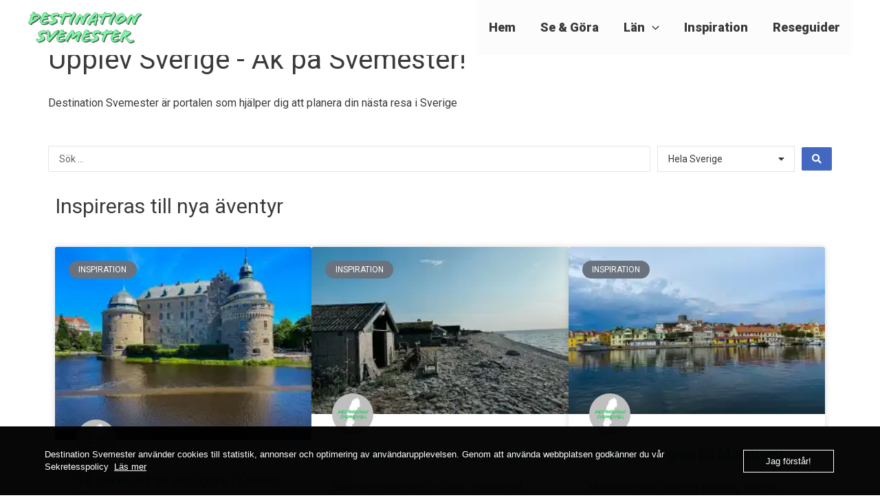

--- FILE ---
content_type: text/html; charset=UTF-8
request_url: https://www.destinationsvemester.com/
body_size: 33187
content:
<!DOCTYPE html>
<html lang="sv-SE">
<head>
<meta charset="UTF-8">
<meta name="viewport" content="width=device-width, initial-scale=1">
	 <link rel="profile" href="https://gmpg.org/xfn/11"> 
	 <meta name='robots' content='noindex, follow' />

	<!-- This site is optimized with the Yoast SEO plugin v22.7 - https://yoast.com/wordpress/plugins/seo/ -->
	<title>Destination Svemester -</title>
	<meta property="og:locale" content="sv_SE" />
	<meta property="og:type" content="website" />
	<meta property="og:title" content="Destination Svemester -" />
	<meta property="og:description" content="Multi-purpose Template Create Your Website Lorem ipsum dolor sit amet, consectetur adipiscing elit. Ut elit tellus, luctus nec ullamcorper mattis, pulvinar dapibus leo. Services About Us Service 1 Service 2 Service 3 Amazing Things for You Always write benefits over features. Mention all the benefits or services with some real examples. Focus on how you &hellip;  Home Read More &raquo;" />
	<meta property="og:url" content="https://www.destinationsvemester.com/" />
	<meta property="article:publisher" content="https://www.facebook.com/DestinationSvemester/" />
	<meta property="article:modified_time" content="2023-08-16T13:07:33+00:00" />
	<meta name="twitter:card" content="summary_large_image" />
	<script type="application/ld+json" class="yoast-schema-graph">{"@context":"https://schema.org","@graph":[{"@type":"WebPage","@id":"https://www.destinationsvemester.com/","url":"https://www.destinationsvemester.com/","name":"Destination Svemester -","isPartOf":{"@id":"https://www.destinationsvemester.com/#website"},"about":{"@id":"https://www.destinationsvemester.com/#organization"},"datePublished":"2021-01-12T15:22:49+00:00","dateModified":"2023-08-16T13:07:33+00:00","breadcrumb":{"@id":"https://www.destinationsvemester.com/#breadcrumb"},"inLanguage":"sv-SE","potentialAction":[{"@type":"ReadAction","target":["https://www.destinationsvemester.com/"]}]},{"@type":"BreadcrumbList","@id":"https://www.destinationsvemester.com/#breadcrumb","itemListElement":[{"@type":"ListItem","position":1,"name":"Hem"}]},{"@type":"WebSite","@id":"https://www.destinationsvemester.com/#website","url":"https://www.destinationsvemester.com/","name":"","description":"Det hållbara valet","publisher":{"@id":"https://www.destinationsvemester.com/#organization"},"potentialAction":[{"@type":"SearchAction","target":{"@type":"EntryPoint","urlTemplate":"https://www.destinationsvemester.com/?s={search_term_string}"},"query-input":"required name=search_term_string"}],"inLanguage":"sv-SE"},{"@type":"Organization","@id":"https://www.destinationsvemester.com/#organization","name":"Destination Svemester","url":"https://www.destinationsvemester.com/","logo":{"@type":"ImageObject","inLanguage":"sv-SE","@id":"https://www.destinationsvemester.com/#/schema/logo/image/","url":"https://www.destinationsvemester.com/wp-content/uploads/2020/11/Mitt-Post-projekt-1.jpg","contentUrl":"https://www.destinationsvemester.com/wp-content/uploads/2020/11/Mitt-Post-projekt-1.jpg","width":1080,"height":1080,"caption":"Destination Svemester"},"image":{"@id":"https://www.destinationsvemester.com/#/schema/logo/image/"},"sameAs":["https://www.facebook.com/DestinationSvemester/","https://www.instagram.com/destinationsvemester","https://www.linkedin.com/company/destination-svemester","https://www.pinterest.se/DestinationSvemester","https://www.youtube.com/channel/UCDBwtibset6LOK830HVrEBg"]}]}</script>
	<!-- / Yoast SEO plugin. -->


<link rel='dns-prefetch' href='//stats.wp.com' />
<link rel='dns-prefetch' href='//i0.wp.com' />
<link rel='dns-prefetch' href='//c0.wp.com' />
<link rel='dns-prefetch' href='//www.googletagmanager.com' />
<link rel='dns-prefetch' href='//pagead2.googlesyndication.com' />
<link rel="alternate" type="application/rss+xml" title=" &raquo; Webbflöde" href="https://www.destinationsvemester.com/feed/" />
<link rel="alternate" type="application/rss+xml" title=" &raquo; Kommentarsflöde" href="https://www.destinationsvemester.com/comments/feed/" />
<script>
window._wpemojiSettings = {"baseUrl":"https:\/\/s.w.org\/images\/core\/emoji\/14.0.0\/72x72\/","ext":".png","svgUrl":"https:\/\/s.w.org\/images\/core\/emoji\/14.0.0\/svg\/","svgExt":".svg","source":{"concatemoji":"https:\/\/www.destinationsvemester.com\/wp-includes\/js\/wp-emoji-release.min.js?ver=6.4.7"}};
/*! This file is auto-generated */
!function(i,n){var o,s,e;function c(e){try{var t={supportTests:e,timestamp:(new Date).valueOf()};sessionStorage.setItem(o,JSON.stringify(t))}catch(e){}}function p(e,t,n){e.clearRect(0,0,e.canvas.width,e.canvas.height),e.fillText(t,0,0);var t=new Uint32Array(e.getImageData(0,0,e.canvas.width,e.canvas.height).data),r=(e.clearRect(0,0,e.canvas.width,e.canvas.height),e.fillText(n,0,0),new Uint32Array(e.getImageData(0,0,e.canvas.width,e.canvas.height).data));return t.every(function(e,t){return e===r[t]})}function u(e,t,n){switch(t){case"flag":return n(e,"\ud83c\udff3\ufe0f\u200d\u26a7\ufe0f","\ud83c\udff3\ufe0f\u200b\u26a7\ufe0f")?!1:!n(e,"\ud83c\uddfa\ud83c\uddf3","\ud83c\uddfa\u200b\ud83c\uddf3")&&!n(e,"\ud83c\udff4\udb40\udc67\udb40\udc62\udb40\udc65\udb40\udc6e\udb40\udc67\udb40\udc7f","\ud83c\udff4\u200b\udb40\udc67\u200b\udb40\udc62\u200b\udb40\udc65\u200b\udb40\udc6e\u200b\udb40\udc67\u200b\udb40\udc7f");case"emoji":return!n(e,"\ud83e\udef1\ud83c\udffb\u200d\ud83e\udef2\ud83c\udfff","\ud83e\udef1\ud83c\udffb\u200b\ud83e\udef2\ud83c\udfff")}return!1}function f(e,t,n){var r="undefined"!=typeof WorkerGlobalScope&&self instanceof WorkerGlobalScope?new OffscreenCanvas(300,150):i.createElement("canvas"),a=r.getContext("2d",{willReadFrequently:!0}),o=(a.textBaseline="top",a.font="600 32px Arial",{});return e.forEach(function(e){o[e]=t(a,e,n)}),o}function t(e){var t=i.createElement("script");t.src=e,t.defer=!0,i.head.appendChild(t)}"undefined"!=typeof Promise&&(o="wpEmojiSettingsSupports",s=["flag","emoji"],n.supports={everything:!0,everythingExceptFlag:!0},e=new Promise(function(e){i.addEventListener("DOMContentLoaded",e,{once:!0})}),new Promise(function(t){var n=function(){try{var e=JSON.parse(sessionStorage.getItem(o));if("object"==typeof e&&"number"==typeof e.timestamp&&(new Date).valueOf()<e.timestamp+604800&&"object"==typeof e.supportTests)return e.supportTests}catch(e){}return null}();if(!n){if("undefined"!=typeof Worker&&"undefined"!=typeof OffscreenCanvas&&"undefined"!=typeof URL&&URL.createObjectURL&&"undefined"!=typeof Blob)try{var e="postMessage("+f.toString()+"("+[JSON.stringify(s),u.toString(),p.toString()].join(",")+"));",r=new Blob([e],{type:"text/javascript"}),a=new Worker(URL.createObjectURL(r),{name:"wpTestEmojiSupports"});return void(a.onmessage=function(e){c(n=e.data),a.terminate(),t(n)})}catch(e){}c(n=f(s,u,p))}t(n)}).then(function(e){for(var t in e)n.supports[t]=e[t],n.supports.everything=n.supports.everything&&n.supports[t],"flag"!==t&&(n.supports.everythingExceptFlag=n.supports.everythingExceptFlag&&n.supports[t]);n.supports.everythingExceptFlag=n.supports.everythingExceptFlag&&!n.supports.flag,n.DOMReady=!1,n.readyCallback=function(){n.DOMReady=!0}}).then(function(){return e}).then(function(){var e;n.supports.everything||(n.readyCallback(),(e=n.source||{}).concatemoji?t(e.concatemoji):e.wpemoji&&e.twemoji&&(t(e.twemoji),t(e.wpemoji)))}))}((window,document),window._wpemojiSettings);
</script>
<link rel='stylesheet' id='astra-theme-css-css' href='https://usercontent.one/wp/www.destinationsvemester.com/wp-content/themes/astra/assets/css/minified/style-flex.min.css?ver=4.6.11' media='all' />
<style id='astra-theme-css-inline-css'>
:root{--ast-container-default-xlg-padding:3em;--ast-container-default-lg-padding:3em;--ast-container-default-slg-padding:2em;--ast-container-default-md-padding:3em;--ast-container-default-sm-padding:3em;--ast-container-default-xs-padding:2.4em;--ast-container-default-xxs-padding:1.8em;--ast-code-block-background:#EEEEEE;--ast-comment-inputs-background:#FAFAFA;--ast-normal-container-width:1200px;--ast-narrow-container-width:750px;--ast-blog-title-font-weight:normal;--ast-blog-meta-weight:inherit;}html{font-size:100%;}a{color:#1fc585;}a:hover,a:focus{color:#3a3a3a;}body,button,input,select,textarea,.ast-button,.ast-custom-button{font-family:-apple-system,BlinkMacSystemFont,Segoe UI,Roboto,Oxygen-Sans,Ubuntu,Cantarell,Helvetica Neue,sans-serif;font-weight:normal;font-size:16px;font-size:1rem;}blockquote{color:#000000;}.site-title{font-size:35px;font-size:2.1875rem;display:block;}header .custom-logo-link img{max-width:166px;}.astra-logo-svg{width:166px;}.site-header .site-description{font-size:15px;font-size:0.9375rem;display:none;}.entry-title{font-size:40px;font-size:2.5rem;}.archive .ast-article-post .ast-article-inner,.blog .ast-article-post .ast-article-inner,.archive .ast-article-post .ast-article-inner:hover,.blog .ast-article-post .ast-article-inner:hover{overflow:hidden;}h1,.entry-content h1{font-size:40px;font-size:2.5rem;line-height:1.4em;}h2,.entry-content h2{font-size:30px;font-size:1.875rem;line-height:1.3em;}h3,.entry-content h3{font-size:25px;font-size:1.5625rem;line-height:1.3em;}h4,.entry-content h4{font-size:20px;font-size:1.25rem;line-height:1.2em;}h5,.entry-content h5{font-size:18px;font-size:1.125rem;line-height:1.2em;}h6,.entry-content h6{font-size:15px;font-size:0.9375rem;line-height:1.25em;}::selection{background-color:#1fc585;color:#000000;}body,h1,.entry-title a,.entry-content h1,h2,.entry-content h2,h3,.entry-content h3,h4,.entry-content h4,h5,.entry-content h5,h6,.entry-content h6{color:#3a3a3a;}.tagcloud a:hover,.tagcloud a:focus,.tagcloud a.current-item{color:#000000;border-color:#1fc585;background-color:#1fc585;}input:focus,input[type="text"]:focus,input[type="email"]:focus,input[type="url"]:focus,input[type="password"]:focus,input[type="reset"]:focus,input[type="search"]:focus,textarea:focus{border-color:#1fc585;}input[type="radio"]:checked,input[type=reset],input[type="checkbox"]:checked,input[type="checkbox"]:hover:checked,input[type="checkbox"]:focus:checked,input[type=range]::-webkit-slider-thumb{border-color:#1fc585;background-color:#1fc585;box-shadow:none;}.site-footer a:hover + .post-count,.site-footer a:focus + .post-count{background:#1fc585;border-color:#1fc585;}.single .nav-links .nav-previous,.single .nav-links .nav-next{color:#1fc585;}.entry-meta,.entry-meta *{line-height:1.45;color:#1fc585;}.entry-meta a:not(.ast-button):hover,.entry-meta a:not(.ast-button):hover *,.entry-meta a:not(.ast-button):focus,.entry-meta a:not(.ast-button):focus *,.page-links > .page-link,.page-links .page-link:hover,.post-navigation a:hover{color:#3a3a3a;}#cat option,.secondary .calendar_wrap thead a,.secondary .calendar_wrap thead a:visited{color:#1fc585;}.secondary .calendar_wrap #today,.ast-progress-val span{background:#1fc585;}.secondary a:hover + .post-count,.secondary a:focus + .post-count{background:#1fc585;border-color:#1fc585;}.calendar_wrap #today > a{color:#000000;}.page-links .page-link,.single .post-navigation a{color:#1fc585;}.ast-search-menu-icon .search-form button.search-submit{padding:0 4px;}.ast-search-menu-icon form.search-form{padding-right:0;}.ast-search-menu-icon.slide-search input.search-field{width:0;}.ast-header-search .ast-search-menu-icon.ast-dropdown-active .search-form,.ast-header-search .ast-search-menu-icon.ast-dropdown-active .search-field:focus{transition:all 0.2s;}.search-form input.search-field:focus{outline:none;}.widget-title,.widget .wp-block-heading{font-size:22px;font-size:1.375rem;}.single .ast-author-details .author-title{color:#3a3a3a;}.ast-single-post .entry-content a,.ast-comment-content a:not(.ast-comment-edit-reply-wrap a){text-decoration:underline;}.ast-single-post .wp-block-button .wp-block-button__link,.ast-single-post .elementor-button-wrapper .elementor-button,.ast-single-post .entry-content .uagb-tab a,.ast-single-post .entry-content .uagb-ifb-cta a,.ast-single-post .entry-content .wp-block-uagb-buttons a,.ast-single-post .entry-content .uabb-module-content a,.ast-single-post .entry-content .uagb-post-grid a,.ast-single-post .entry-content .uagb-timeline a,.ast-single-post .entry-content .uagb-toc__wrap a,.ast-single-post .entry-content .uagb-taxomony-box a,.ast-single-post .entry-content .woocommerce a,.entry-content .wp-block-latest-posts > li > a,.ast-single-post .entry-content .wp-block-file__button,li.ast-post-filter-single,.ast-single-post .wp-block-buttons .wp-block-button.is-style-outline .wp-block-button__link,.ast-single-post .ast-comment-content .comment-reply-link,.ast-single-post .ast-comment-content .comment-edit-link{text-decoration:none;}.ast-search-menu-icon.slide-search a:focus-visible:focus-visible,.astra-search-icon:focus-visible,#close:focus-visible,a:focus-visible,.ast-menu-toggle:focus-visible,.site .skip-link:focus-visible,.wp-block-loginout input:focus-visible,.wp-block-search.wp-block-search__button-inside .wp-block-search__inside-wrapper,.ast-header-navigation-arrow:focus-visible,.woocommerce .wc-proceed-to-checkout > .checkout-button:focus-visible,.woocommerce .woocommerce-MyAccount-navigation ul li a:focus-visible,.ast-orders-table__row .ast-orders-table__cell:focus-visible,.woocommerce .woocommerce-order-details .order-again > .button:focus-visible,.woocommerce .woocommerce-message a.button.wc-forward:focus-visible,.woocommerce #minus_qty:focus-visible,.woocommerce #plus_qty:focus-visible,a#ast-apply-coupon:focus-visible,.woocommerce .woocommerce-info a:focus-visible,.woocommerce .astra-shop-summary-wrap a:focus-visible,.woocommerce a.wc-forward:focus-visible,#ast-apply-coupon:focus-visible,.woocommerce-js .woocommerce-mini-cart-item a.remove:focus-visible,#close:focus-visible,.button.search-submit:focus-visible,#search_submit:focus,.normal-search:focus-visible{outline-style:dotted;outline-color:inherit;outline-width:thin;}input:focus,input[type="text"]:focus,input[type="email"]:focus,input[type="url"]:focus,input[type="password"]:focus,input[type="reset"]:focus,input[type="search"]:focus,input[type="number"]:focus,textarea:focus,.wp-block-search__input:focus,[data-section="section-header-mobile-trigger"] .ast-button-wrap .ast-mobile-menu-trigger-minimal:focus,.ast-mobile-popup-drawer.active .menu-toggle-close:focus,.woocommerce-ordering select.orderby:focus,#ast-scroll-top:focus,#coupon_code:focus,.woocommerce-page #comment:focus,.woocommerce #reviews #respond input#submit:focus,.woocommerce a.add_to_cart_button:focus,.woocommerce .button.single_add_to_cart_button:focus,.woocommerce .woocommerce-cart-form button:focus,.woocommerce .woocommerce-cart-form__cart-item .quantity .qty:focus,.woocommerce .woocommerce-billing-fields .woocommerce-billing-fields__field-wrapper .woocommerce-input-wrapper > .input-text:focus,.woocommerce #order_comments:focus,.woocommerce #place_order:focus,.woocommerce .woocommerce-address-fields .woocommerce-address-fields__field-wrapper .woocommerce-input-wrapper > .input-text:focus,.woocommerce .woocommerce-MyAccount-content form button:focus,.woocommerce .woocommerce-MyAccount-content .woocommerce-EditAccountForm .woocommerce-form-row .woocommerce-Input.input-text:focus,.woocommerce .ast-woocommerce-container .woocommerce-pagination ul.page-numbers li a:focus,body #content .woocommerce form .form-row .select2-container--default .select2-selection--single:focus,#ast-coupon-code:focus,.woocommerce.woocommerce-js .quantity input[type=number]:focus,.woocommerce-js .woocommerce-mini-cart-item .quantity input[type=number]:focus,.woocommerce p#ast-coupon-trigger:focus{border-style:dotted;border-color:inherit;border-width:thin;}input{outline:none;}.main-header-menu .menu-link,.ast-header-custom-item a{color:#3a3a3a;}.main-header-menu .menu-item:hover > .menu-link,.main-header-menu .menu-item:hover > .ast-menu-toggle,.main-header-menu .ast-masthead-custom-menu-items a:hover,.main-header-menu .menu-item.focus > .menu-link,.main-header-menu .menu-item.focus > .ast-menu-toggle,.main-header-menu .current-menu-item > .menu-link,.main-header-menu .current-menu-ancestor > .menu-link,.main-header-menu .current-menu-item > .ast-menu-toggle,.main-header-menu .current-menu-ancestor > .ast-menu-toggle{color:#1fc585;}.header-main-layout-3 .ast-main-header-bar-alignment{margin-right:auto;}.header-main-layout-2 .site-header-section-left .ast-site-identity{text-align:left;}.ast-logo-title-inline .site-logo-img{padding-right:1em;}.site-logo-img img{ transition:all 0.2s linear;}body .ast-oembed-container *{position:absolute;top:0;width:100%;height:100%;left:0;}body .wp-block-embed-pocket-casts .ast-oembed-container *{position:unset;}.ast-header-break-point .ast-mobile-menu-buttons-minimal.menu-toggle{background:transparent;color:#61ce70;}.ast-header-break-point .ast-mobile-menu-buttons-outline.menu-toggle{background:transparent;border:1px solid #61ce70;color:#61ce70;}.ast-header-break-point .ast-mobile-menu-buttons-fill.menu-toggle{background:#61ce70;color:#000000;}.ast-single-post-featured-section + article {margin-top: 2em;}.site-content .ast-single-post-featured-section img {width: 100%;overflow: hidden;object-fit: cover;}.site > .ast-single-related-posts-container {margin-top: 0;}@media (min-width: 922px) {.ast-desktop .ast-container--narrow {max-width: var(--ast-narrow-container-width);margin: 0 auto;}}.ast-page-builder-template .hentry {margin: 0;}.ast-page-builder-template .site-content > .ast-container {max-width: 100%;padding: 0;}.ast-page-builder-template .site .site-content #primary {padding: 0;margin: 0;}.ast-page-builder-template .no-results {text-align: center;margin: 4em auto;}.ast-page-builder-template .ast-pagination {padding: 2em;}.ast-page-builder-template .entry-header.ast-no-title.ast-no-thumbnail {margin-top: 0;}.ast-page-builder-template .entry-header.ast-header-without-markup {margin-top: 0;margin-bottom: 0;}.ast-page-builder-template .entry-header.ast-no-title.ast-no-meta {margin-bottom: 0;}.ast-page-builder-template.single .post-navigation {padding-bottom: 2em;}.ast-page-builder-template.single-post .site-content > .ast-container {max-width: 100%;}.ast-page-builder-template .entry-header {margin-top: 2em;margin-left: auto;margin-right: auto;}.ast-page-builder-template .ast-archive-description {margin: 2em auto 0;padding-left: 20px;padding-right: 20px;}.ast-page-builder-template .ast-row {margin-left: 0;margin-right: 0;}.single.ast-page-builder-template .entry-header + .entry-content,.single.ast-page-builder-template .ast-single-entry-banner + .site-content article .entry-content {margin-bottom: 2em;}@media(min-width: 921px) {.ast-page-builder-template.archive.ast-right-sidebar .ast-row article,.ast-page-builder-template.archive.ast-left-sidebar .ast-row article {padding-left: 0;padding-right: 0;}}.ast-small-footer{color:#7a7a7a;}.ast-small-footer > .ast-footer-overlay{background-color:#f5f5f5;;}.ast-small-footer a{color:#7a7a7a;}.footer-adv .footer-adv-overlay{border-top-style:solid;border-top-width:2px;border-top-color:#7a7a7a;}.footer-adv .widget-title,.footer-adv .widget-title a{color:#7a7a7a;}.footer-adv{color:#7a7a7a;}.footer-adv a{color:#7a7a7a;}.footer-adv .tagcloud a:hover,.footer-adv .tagcloud a.current-item{border-color:#7a7a7a;background-color:#7a7a7a;}.footer-adv a:hover,.footer-adv .no-widget-text a:hover,.footer-adv a:focus,.footer-adv .no-widget-text a:focus{color:#000000;}.footer-adv .calendar_wrap #today,.footer-adv a:hover + .post-count{background-color:#7a7a7a;}.footer-adv-overlay{background-color:#f5f5f5;;}.wp-block-buttons.aligncenter{justify-content:center;}@media (max-width:921px){.ast-theme-transparent-header #primary,.ast-theme-transparent-header #secondary{padding:0;}}@media (max-width:921px){.ast-plain-container.ast-no-sidebar #primary{padding:0;}}.ast-plain-container.ast-no-sidebar #primary{margin-top:0;margin-bottom:0;}.wp-block-button.is-style-outline .wp-block-button__link{border-color:#1fc585;}div.wp-block-button.is-style-outline > .wp-block-button__link:not(.has-text-color),div.wp-block-button.wp-block-button__link.is-style-outline:not(.has-text-color){color:#1fc585;}.wp-block-button.is-style-outline .wp-block-button__link:hover,.wp-block-buttons .wp-block-button.is-style-outline .wp-block-button__link:focus,.wp-block-buttons .wp-block-button.is-style-outline > .wp-block-button__link:not(.has-text-color):hover,.wp-block-buttons .wp-block-button.wp-block-button__link.is-style-outline:not(.has-text-color):hover{color:#ffffff;background-color:#3a3a3a;border-color:#3a3a3a;}.post-page-numbers.current .page-link,.ast-pagination .page-numbers.current{color:#000000;border-color:#1fc585;background-color:#1fc585;}.wp-block-button.is-style-outline .wp-block-button__link.wp-element-button,.ast-outline-button{border-color:#1fc585;font-family:inherit;font-weight:inherit;line-height:1em;border-top-left-radius:2px;border-top-right-radius:2px;border-bottom-right-radius:2px;border-bottom-left-radius:2px;}.wp-block-buttons .wp-block-button.is-style-outline > .wp-block-button__link:not(.has-text-color),.wp-block-buttons .wp-block-button.wp-block-button__link.is-style-outline:not(.has-text-color),.ast-outline-button{color:#1fc585;}.wp-block-button.is-style-outline .wp-block-button__link:hover,.wp-block-buttons .wp-block-button.is-style-outline .wp-block-button__link:focus,.wp-block-buttons .wp-block-button.is-style-outline > .wp-block-button__link:not(.has-text-color):hover,.wp-block-buttons .wp-block-button.wp-block-button__link.is-style-outline:not(.has-text-color):hover,.ast-outline-button:hover,.ast-outline-button:focus,.wp-block-uagb-buttons-child .uagb-buttons-repeater.ast-outline-button:hover,.wp-block-uagb-buttons-child .uagb-buttons-repeater.ast-outline-button:focus{color:#ffffff;background-color:#3a3a3a;border-color:#3a3a3a;}.entry-content[ast-blocks-layout] > figure{margin-bottom:1em;}#page{display:flex;flex-direction:column;min-height:100vh;}.ast-404-layout-1 h1.page-title{color:var(--ast-global-color-2);}.single .post-navigation a{line-height:1em;height:inherit;}.error-404 .page-sub-title{font-size:1.5rem;font-weight:inherit;}.search .site-content .content-area .search-form{margin-bottom:0;}#page .site-content{flex-grow:1;}.widget{margin-bottom:1.25em;}#secondary li{line-height:1.5em;}#secondary .wp-block-group h2{margin-bottom:0.7em;}#secondary h2{font-size:1.7rem;}.ast-separate-container .ast-article-post,.ast-separate-container .ast-article-single,.ast-separate-container .comment-respond{padding:3em;}.ast-separate-container .ast-article-single .ast-article-single{padding:0;}.ast-article-single .wp-block-post-template-is-layout-grid{padding-left:0;}.ast-separate-container .comments-title,.ast-narrow-container .comments-title{padding:1.5em 2em;}.ast-page-builder-template .comment-form-textarea,.ast-comment-formwrap .ast-grid-common-col{padding:0;}.ast-comment-formwrap{padding:0;display:inline-flex;column-gap:20px;width:100%;margin-left:0;margin-right:0;}.comments-area textarea#comment:focus,.comments-area textarea#comment:active,.comments-area .ast-comment-formwrap input[type="text"]:focus,.comments-area .ast-comment-formwrap input[type="text"]:active {box-shadow:none;outline:none;}.archive.ast-page-builder-template .entry-header{margin-top:2em;}.ast-page-builder-template .ast-comment-formwrap{width:100%;}.entry-title{margin-bottom:0.5em;}.ast-archive-description p{font-size:inherit;font-weight:inherit;line-height:inherit;}.ast-separate-container .ast-comment-list li.depth-1,.hentry{margin-bottom:2em;}@media (min-width:921px){.ast-left-sidebar.ast-page-builder-template #secondary,.archive.ast-right-sidebar.ast-page-builder-template .site-main{padding-left:20px;padding-right:20px;}}@media (max-width:544px){.ast-comment-formwrap.ast-row{column-gap:10px;display:inline-block;}#ast-commentform .ast-grid-common-col{position:relative;width:100%;}}@media (min-width:1201px){.ast-separate-container .ast-article-post,.ast-separate-container .ast-article-single,.ast-separate-container .ast-author-box,.ast-separate-container .ast-404-layout-1,.ast-separate-container .no-results{padding:3em;}}@media (max-width:921px){.ast-separate-container #primary,.ast-separate-container #secondary{padding:1.5em 0;}#primary,#secondary{padding:1.5em 0;margin:0;}.ast-left-sidebar #content > .ast-container{display:flex;flex-direction:column-reverse;width:100%;}}@media (min-width:922px){.ast-separate-container.ast-right-sidebar #primary,.ast-separate-container.ast-left-sidebar #primary{border:0;}.search-no-results.ast-separate-container #primary{margin-bottom:4em;}}.wp-block-button .wp-block-button__link{color:#000000;}.wp-block-button .wp-block-button__link:hover,.wp-block-button .wp-block-button__link:focus{color:#ffffff;background-color:#3a3a3a;border-color:#3a3a3a;}.elementor-widget-heading h1.elementor-heading-title{line-height:1.4em;}.elementor-widget-heading h2.elementor-heading-title{line-height:1.3em;}.elementor-widget-heading h3.elementor-heading-title{line-height:1.3em;}.elementor-widget-heading h4.elementor-heading-title{line-height:1.2em;}.elementor-widget-heading h5.elementor-heading-title{line-height:1.2em;}.elementor-widget-heading h6.elementor-heading-title{line-height:1.25em;}.wp-block-button .wp-block-button__link,.wp-block-search .wp-block-search__button,body .wp-block-file .wp-block-file__button{border-color:#1fc585;background-color:#1fc585;color:#000000;font-family:inherit;font-weight:inherit;line-height:1em;border-top-left-radius:2px;border-top-right-radius:2px;border-bottom-right-radius:2px;border-bottom-left-radius:2px;padding-top:10px;padding-right:40px;padding-bottom:10px;padding-left:40px;}.menu-toggle,button,.ast-button,.ast-custom-button,.button,input#submit,input[type="button"],input[type="submit"],input[type="reset"],form[CLASS*="wp-block-search__"].wp-block-search .wp-block-search__inside-wrapper .wp-block-search__button,body .wp-block-file .wp-block-file__button,.search .search-submit{border-style:solid;border-top-width:0;border-right-width:0;border-left-width:0;border-bottom-width:0;color:#000000;border-color:#1fc585;background-color:#1fc585;padding-top:10px;padding-right:40px;padding-bottom:10px;padding-left:40px;font-family:inherit;font-weight:inherit;line-height:1em;border-top-left-radius:2px;border-top-right-radius:2px;border-bottom-right-radius:2px;border-bottom-left-radius:2px;}button:focus,.menu-toggle:hover,button:hover,.ast-button:hover,.ast-custom-button:hover .button:hover,.ast-custom-button:hover ,input[type=reset]:hover,input[type=reset]:focus,input#submit:hover,input#submit:focus,input[type="button"]:hover,input[type="button"]:focus,input[type="submit"]:hover,input[type="submit"]:focus,form[CLASS*="wp-block-search__"].wp-block-search .wp-block-search__inside-wrapper .wp-block-search__button:hover,form[CLASS*="wp-block-search__"].wp-block-search .wp-block-search__inside-wrapper .wp-block-search__button:focus,body .wp-block-file .wp-block-file__button:hover,body .wp-block-file .wp-block-file__button:focus{color:#ffffff;background-color:#3a3a3a;border-color:#3a3a3a;}form[CLASS*="wp-block-search__"].wp-block-search .wp-block-search__inside-wrapper .wp-block-search__button.has-icon{padding-top:calc(10px - 3px);padding-right:calc(40px - 3px);padding-bottom:calc(10px - 3px);padding-left:calc(40px - 3px);}@media (max-width:921px){.ast-mobile-header-stack .main-header-bar .ast-search-menu-icon{display:inline-block;}.ast-header-break-point.ast-header-custom-item-outside .ast-mobile-header-stack .main-header-bar .ast-search-icon{margin:0;}.ast-comment-avatar-wrap img{max-width:2.5em;}.ast-comment-meta{padding:0 1.8888em 1.3333em;}.ast-separate-container .ast-comment-list li.depth-1{padding:1.5em 2.14em;}.ast-separate-container .comment-respond{padding:2em 2.14em;}}@media (min-width:544px){.ast-container{max-width:100%;}}@media (max-width:544px){.ast-separate-container .ast-article-post,.ast-separate-container .ast-article-single,.ast-separate-container .comments-title,.ast-separate-container .ast-archive-description{padding:1.5em 1em;}.ast-separate-container #content .ast-container{padding-left:0.54em;padding-right:0.54em;}.ast-separate-container .ast-comment-list .bypostauthor{padding:.5em;}.ast-search-menu-icon.ast-dropdown-active .search-field{width:170px;}}.footer-adv .tagcloud a:hover,.footer-adv .tagcloud a.current-item{color:#ffffff;}.footer-adv .calendar_wrap #today{color:#ffffff;}@media (max-width:921px){.site-title{display:block;}.site-header .site-description{display:none;}h1,.entry-content h1{font-size:30px;}h2,.entry-content h2{font-size:25px;}h3,.entry-content h3{font-size:20px;}}@media (max-width:544px){.site-title{display:block;}.site-header .site-description{display:none;}h1,.entry-content h1{font-size:30px;}h2,.entry-content h2{font-size:25px;}h3,.entry-content h3{font-size:20px;}header .custom-logo-link img,.ast-header-break-point .site-branding img,.ast-header-break-point .custom-logo-link img{max-width:100px;}.astra-logo-svg{width:100px;}.ast-header-break-point .site-logo-img .custom-mobile-logo-link img{max-width:100px;}}@media (max-width:921px){html{font-size:91.2%;}}@media (max-width:544px){html{font-size:91.2%;}}@media (min-width:922px){.ast-container{max-width:1240px;}}@media (min-width:922px){.site-content .ast-container{display:flex;}}@media (max-width:921px){.site-content .ast-container{flex-direction:column;}}@media (max-width:921px) {.main-header-bar .main-header-bar-navigation{display:none;}}.ast-desktop .main-header-menu.submenu-with-border .sub-menu,.ast-desktop .main-header-menu.submenu-with-border .astra-full-megamenu-wrapper{border-color:#1fc585;}.ast-desktop .main-header-menu.submenu-with-border .sub-menu{border-top-width:2px;border-style:solid;}.ast-desktop .main-header-menu.submenu-with-border .sub-menu .sub-menu{top:-2px;}.ast-desktop .main-header-menu.submenu-with-border .sub-menu .menu-link,.ast-desktop .main-header-menu.submenu-with-border .children .menu-link{border-bottom-width:0px;border-style:solid;border-color:#eaeaea;}@media (min-width:922px){.main-header-menu .sub-menu .menu-item.ast-left-align-sub-menu:hover > .sub-menu,.main-header-menu .sub-menu .menu-item.ast-left-align-sub-menu.focus > .sub-menu{margin-left:-0px;}}.ast-small-footer{border-top-style:solid;border-top-width:1px;border-top-color:#7a7a7a;}.ast-small-footer-wrap{text-align:center;}.site .comments-area{padding-bottom:3em;}.ast-header-break-point.ast-header-custom-item-inside .main-header-bar .main-header-bar-navigation .ast-search-icon {display: none;}.ast-header-break-point.ast-header-custom-item-inside .main-header-bar .ast-search-menu-icon .search-form {padding: 0;display: block;overflow: hidden;}.ast-header-break-point .ast-header-custom-item .widget:last-child {margin-bottom: 1em;}.ast-header-custom-item .widget {margin: 0.5em;display: inline-block;vertical-align: middle;}.ast-header-custom-item .widget p {margin-bottom: 0;}.ast-header-custom-item .widget li {width: auto;}.ast-header-custom-item-inside .button-custom-menu-item .menu-link {display: none;}.ast-header-custom-item-inside.ast-header-break-point .button-custom-menu-item .ast-custom-button-link {display: none;}.ast-header-custom-item-inside.ast-header-break-point .button-custom-menu-item .menu-link {display: block;}.ast-header-break-point.ast-header-custom-item-outside .main-header-bar .ast-search-icon {margin-right: 1em;}.ast-header-break-point.ast-header-custom-item-inside .main-header-bar .ast-search-menu-icon .search-field,.ast-header-break-point.ast-header-custom-item-inside .main-header-bar .ast-search-menu-icon.ast-inline-search .search-field {width: 100%;padding-right: 5.5em;}.ast-header-break-point.ast-header-custom-item-inside .main-header-bar .ast-search-menu-icon .search-submit {display: block;position: absolute;height: 100%;top: 0;right: 0;padding: 0 1em;border-radius: 0;}.ast-header-break-point .ast-header-custom-item .ast-masthead-custom-menu-items {padding-left: 20px;padding-right: 20px;margin-bottom: 1em;margin-top: 1em;}.ast-header-custom-item-inside.ast-header-break-point .button-custom-menu-item {padding-left: 0;padding-right: 0;margin-top: 0;margin-bottom: 0;}.wp-block-file {display: flex;align-items: center;flex-wrap: wrap;justify-content: space-between;}.wp-block-pullquote {border: none;}.wp-block-pullquote blockquote::before {content: "\201D";font-family: "Helvetica",sans-serif;display: flex;transform: rotate( 180deg );font-size: 6rem;font-style: normal;line-height: 1;font-weight: bold;align-items: center;justify-content: center;}.has-text-align-right > blockquote::before {justify-content: flex-start;}.has-text-align-left > blockquote::before {justify-content: flex-end;}figure.wp-block-pullquote.is-style-solid-color blockquote {max-width: 100%;text-align: inherit;}html body {--wp--custom--ast-default-block-top-padding: 3em;--wp--custom--ast-default-block-right-padding: 3em;--wp--custom--ast-default-block-bottom-padding: 3em;--wp--custom--ast-default-block-left-padding: 3em;--wp--custom--ast-container-width: 1200px;--wp--custom--ast-content-width-size: 1200px;--wp--custom--ast-wide-width-size: calc(1200px + var(--wp--custom--ast-default-block-left-padding) + var(--wp--custom--ast-default-block-right-padding));}.ast-narrow-container {--wp--custom--ast-content-width-size: 750px;--wp--custom--ast-wide-width-size: 750px;}@media(max-width: 921px) {html body {--wp--custom--ast-default-block-top-padding: 3em;--wp--custom--ast-default-block-right-padding: 2em;--wp--custom--ast-default-block-bottom-padding: 3em;--wp--custom--ast-default-block-left-padding: 2em;}}@media(max-width: 544px) {html body {--wp--custom--ast-default-block-top-padding: 3em;--wp--custom--ast-default-block-right-padding: 1.5em;--wp--custom--ast-default-block-bottom-padding: 3em;--wp--custom--ast-default-block-left-padding: 1.5em;}}.entry-content > .wp-block-group,.entry-content > .wp-block-cover,.entry-content > .wp-block-columns {padding-top: var(--wp--custom--ast-default-block-top-padding);padding-right: var(--wp--custom--ast-default-block-right-padding);padding-bottom: var(--wp--custom--ast-default-block-bottom-padding);padding-left: var(--wp--custom--ast-default-block-left-padding);}.ast-plain-container.ast-no-sidebar .entry-content > .alignfull,.ast-page-builder-template .ast-no-sidebar .entry-content > .alignfull {margin-left: calc( -50vw + 50%);margin-right: calc( -50vw + 50%);max-width: 100vw;width: 100vw;}.ast-plain-container.ast-no-sidebar .entry-content .alignfull .alignfull,.ast-page-builder-template.ast-no-sidebar .entry-content .alignfull .alignfull,.ast-plain-container.ast-no-sidebar .entry-content .alignfull .alignwide,.ast-page-builder-template.ast-no-sidebar .entry-content .alignfull .alignwide,.ast-plain-container.ast-no-sidebar .entry-content .alignwide .alignfull,.ast-page-builder-template.ast-no-sidebar .entry-content .alignwide .alignfull,.ast-plain-container.ast-no-sidebar .entry-content .alignwide .alignwide,.ast-page-builder-template.ast-no-sidebar .entry-content .alignwide .alignwide,.ast-plain-container.ast-no-sidebar .entry-content .wp-block-column .alignfull,.ast-page-builder-template.ast-no-sidebar .entry-content .wp-block-column .alignfull,.ast-plain-container.ast-no-sidebar .entry-content .wp-block-column .alignwide,.ast-page-builder-template.ast-no-sidebar .entry-content .wp-block-column .alignwide {margin-left: auto;margin-right: auto;width: 100%;}[ast-blocks-layout] .wp-block-separator:not(.is-style-dots) {height: 0;}[ast-blocks-layout] .wp-block-separator {margin: 20px auto;}[ast-blocks-layout] .wp-block-separator:not(.is-style-wide):not(.is-style-dots) {max-width: 100px;}[ast-blocks-layout] .wp-block-separator.has-background {padding: 0;}.entry-content[ast-blocks-layout] > * {max-width: var(--wp--custom--ast-content-width-size);margin-left: auto;margin-right: auto;}.entry-content[ast-blocks-layout] > .alignwide {max-width: var(--wp--custom--ast-wide-width-size);}.entry-content[ast-blocks-layout] .alignfull {max-width: none;}.entry-content .wp-block-columns {margin-bottom: 0;}blockquote {margin: 1.5em;border-color: rgba(0,0,0,0.05);}.wp-block-quote:not(.has-text-align-right):not(.has-text-align-center) {border-left: 5px solid rgba(0,0,0,0.05);}.has-text-align-right > blockquote,blockquote.has-text-align-right {border-right: 5px solid rgba(0,0,0,0.05);}.has-text-align-left > blockquote,blockquote.has-text-align-left {border-left: 5px solid rgba(0,0,0,0.05);}.wp-block-site-tagline,.wp-block-latest-posts .read-more {margin-top: 15px;}.wp-block-loginout p label {display: block;}.wp-block-loginout p:not(.login-remember):not(.login-submit) input {width: 100%;}.wp-block-loginout input:focus {border-color: transparent;}.wp-block-loginout input:focus {outline: thin dotted;}.entry-content .wp-block-media-text .wp-block-media-text__content {padding: 0 0 0 8%;}.entry-content .wp-block-media-text.has-media-on-the-right .wp-block-media-text__content {padding: 0 8% 0 0;}.entry-content .wp-block-media-text.has-background .wp-block-media-text__content {padding: 8%;}.entry-content .wp-block-cover:not([class*="background-color"]) .wp-block-cover__inner-container,.entry-content .wp-block-cover:not([class*="background-color"]) .wp-block-cover-image-text,.entry-content .wp-block-cover:not([class*="background-color"]) .wp-block-cover-text,.entry-content .wp-block-cover-image:not([class*="background-color"]) .wp-block-cover__inner-container,.entry-content .wp-block-cover-image:not([class*="background-color"]) .wp-block-cover-image-text,.entry-content .wp-block-cover-image:not([class*="background-color"]) .wp-block-cover-text {color: var(--ast-global-color-5);}.wp-block-loginout .login-remember input {width: 1.1rem;height: 1.1rem;margin: 0 5px 4px 0;vertical-align: middle;}.wp-block-latest-posts > li > *:first-child,.wp-block-latest-posts:not(.is-grid) > li:first-child {margin-top: 0;}.wp-block-search__inside-wrapper .wp-block-search__input {padding: 0 10px;color: var(--ast-global-color-3);background: var(--ast-global-color-5);border-color: var(--ast-border-color);}.wp-block-latest-posts .read-more {margin-bottom: 1.5em;}.wp-block-search__no-button .wp-block-search__inside-wrapper .wp-block-search__input {padding-top: 5px;padding-bottom: 5px;}.wp-block-latest-posts .wp-block-latest-posts__post-date,.wp-block-latest-posts .wp-block-latest-posts__post-author {font-size: 1rem;}.wp-block-latest-posts > li > *,.wp-block-latest-posts:not(.is-grid) > li {margin-top: 12px;margin-bottom: 12px;}.ast-page-builder-template .entry-content[ast-blocks-layout] > *,.ast-page-builder-template .entry-content[ast-blocks-layout] > .alignfull > * {max-width: none;}.ast-page-builder-template .entry-content[ast-blocks-layout] > .alignwide > * {max-width: var(--wp--custom--ast-wide-width-size);}.ast-page-builder-template .entry-content[ast-blocks-layout] > .inherit-container-width > *,.ast-page-builder-template .entry-content[ast-blocks-layout] > * > *,.entry-content[ast-blocks-layout] > .wp-block-cover .wp-block-cover__inner-container {max-width: var(--wp--custom--ast-content-width-size);margin-left: auto;margin-right: auto;}.entry-content[ast-blocks-layout] .wp-block-cover:not(.alignleft):not(.alignright) {width: auto;}@media(max-width: 1200px) {.ast-separate-container .entry-content > .alignfull,.ast-separate-container .entry-content[ast-blocks-layout] > .alignwide,.ast-plain-container .entry-content[ast-blocks-layout] > .alignwide,.ast-plain-container .entry-content .alignfull {margin-left: calc(-1 * min(var(--ast-container-default-xlg-padding),20px)) ;margin-right: calc(-1 * min(var(--ast-container-default-xlg-padding),20px));}}@media(min-width: 1201px) {.ast-separate-container .entry-content > .alignfull {margin-left: calc(-1 * var(--ast-container-default-xlg-padding) );margin-right: calc(-1 * var(--ast-container-default-xlg-padding) );}.ast-separate-container .entry-content[ast-blocks-layout] > .alignwide,.ast-plain-container .entry-content[ast-blocks-layout] > .alignwide {margin-left: calc(-1 * var(--wp--custom--ast-default-block-left-padding) );margin-right: calc(-1 * var(--wp--custom--ast-default-block-right-padding) );}}@media(min-width: 921px) {.ast-separate-container .entry-content .wp-block-group.alignwide:not(.inherit-container-width) > :where(:not(.alignleft):not(.alignright)),.ast-plain-container .entry-content .wp-block-group.alignwide:not(.inherit-container-width) > :where(:not(.alignleft):not(.alignright)) {max-width: calc( var(--wp--custom--ast-content-width-size) + 80px );}.ast-plain-container.ast-right-sidebar .entry-content[ast-blocks-layout] .alignfull,.ast-plain-container.ast-left-sidebar .entry-content[ast-blocks-layout] .alignfull {margin-left: -60px;margin-right: -60px;}}@media(min-width: 544px) {.entry-content > .alignleft {margin-right: 20px;}.entry-content > .alignright {margin-left: 20px;}}@media (max-width:544px){.wp-block-columns .wp-block-column:not(:last-child){margin-bottom:20px;}.wp-block-latest-posts{margin:0;}}@media( max-width: 600px ) {.entry-content .wp-block-media-text .wp-block-media-text__content,.entry-content .wp-block-media-text.has-media-on-the-right .wp-block-media-text__content {padding: 8% 0 0;}.entry-content .wp-block-media-text.has-background .wp-block-media-text__content {padding: 8%;}}.ast-page-builder-template .entry-header {padding-left: 0;}.ast-narrow-container .site-content .wp-block-uagb-image--align-full .wp-block-uagb-image__figure {max-width: 100%;margin-left: auto;margin-right: auto;}:root .has-ast-global-color-0-color{color:var(--ast-global-color-0);}:root .has-ast-global-color-0-background-color{background-color:var(--ast-global-color-0);}:root .wp-block-button .has-ast-global-color-0-color{color:var(--ast-global-color-0);}:root .wp-block-button .has-ast-global-color-0-background-color{background-color:var(--ast-global-color-0);}:root .has-ast-global-color-1-color{color:var(--ast-global-color-1);}:root .has-ast-global-color-1-background-color{background-color:var(--ast-global-color-1);}:root .wp-block-button .has-ast-global-color-1-color{color:var(--ast-global-color-1);}:root .wp-block-button .has-ast-global-color-1-background-color{background-color:var(--ast-global-color-1);}:root .has-ast-global-color-2-color{color:var(--ast-global-color-2);}:root .has-ast-global-color-2-background-color{background-color:var(--ast-global-color-2);}:root .wp-block-button .has-ast-global-color-2-color{color:var(--ast-global-color-2);}:root .wp-block-button .has-ast-global-color-2-background-color{background-color:var(--ast-global-color-2);}:root .has-ast-global-color-3-color{color:var(--ast-global-color-3);}:root .has-ast-global-color-3-background-color{background-color:var(--ast-global-color-3);}:root .wp-block-button .has-ast-global-color-3-color{color:var(--ast-global-color-3);}:root .wp-block-button .has-ast-global-color-3-background-color{background-color:var(--ast-global-color-3);}:root .has-ast-global-color-4-color{color:var(--ast-global-color-4);}:root .has-ast-global-color-4-background-color{background-color:var(--ast-global-color-4);}:root .wp-block-button .has-ast-global-color-4-color{color:var(--ast-global-color-4);}:root .wp-block-button .has-ast-global-color-4-background-color{background-color:var(--ast-global-color-4);}:root .has-ast-global-color-5-color{color:var(--ast-global-color-5);}:root .has-ast-global-color-5-background-color{background-color:var(--ast-global-color-5);}:root .wp-block-button .has-ast-global-color-5-color{color:var(--ast-global-color-5);}:root .wp-block-button .has-ast-global-color-5-background-color{background-color:var(--ast-global-color-5);}:root .has-ast-global-color-6-color{color:var(--ast-global-color-6);}:root .has-ast-global-color-6-background-color{background-color:var(--ast-global-color-6);}:root .wp-block-button .has-ast-global-color-6-color{color:var(--ast-global-color-6);}:root .wp-block-button .has-ast-global-color-6-background-color{background-color:var(--ast-global-color-6);}:root .has-ast-global-color-7-color{color:var(--ast-global-color-7);}:root .has-ast-global-color-7-background-color{background-color:var(--ast-global-color-7);}:root .wp-block-button .has-ast-global-color-7-color{color:var(--ast-global-color-7);}:root .wp-block-button .has-ast-global-color-7-background-color{background-color:var(--ast-global-color-7);}:root .has-ast-global-color-8-color{color:var(--ast-global-color-8);}:root .has-ast-global-color-8-background-color{background-color:var(--ast-global-color-8);}:root .wp-block-button .has-ast-global-color-8-color{color:var(--ast-global-color-8);}:root .wp-block-button .has-ast-global-color-8-background-color{background-color:var(--ast-global-color-8);}:root{--ast-global-color-0:#0170B9;--ast-global-color-1:#3a3a3a;--ast-global-color-2:#3a3a3a;--ast-global-color-3:#4B4F58;--ast-global-color-4:#F5F5F5;--ast-global-color-5:#FFFFFF;--ast-global-color-6:#E5E5E5;--ast-global-color-7:#424242;--ast-global-color-8:#000000;}:root {--ast-border-color : var(--ast-global-color-6);}.ast-single-entry-banner {-js-display: flex;display: flex;flex-direction: column;justify-content: center;text-align: center;position: relative;background: #eeeeee;}.ast-single-entry-banner[data-banner-layout="layout-1"] {max-width: 1200px;background: inherit;padding: 20px 0;}.ast-single-entry-banner[data-banner-width-type="custom"] {margin: 0 auto;width: 100%;}.ast-single-entry-banner + .site-content .entry-header {margin-bottom: 0;}.site .ast-author-avatar {--ast-author-avatar-size: ;}a.ast-underline-text {text-decoration: underline;}.ast-container > .ast-terms-link {position: relative;display: block;}a.ast-button.ast-badge-tax {padding: 4px 8px;border-radius: 3px;font-size: inherit;}header.entry-header .entry-title{font-size:30px;font-size:1.875rem;}header.entry-header > *:not(:last-child){margin-bottom:10px;}.ast-archive-entry-banner {-js-display: flex;display: flex;flex-direction: column;justify-content: center;text-align: center;position: relative;background: #eeeeee;}.ast-archive-entry-banner[data-banner-width-type="custom"] {margin: 0 auto;width: 100%;}.ast-archive-entry-banner[data-banner-layout="layout-1"] {background: inherit;padding: 20px 0;text-align: left;}body.archive .ast-archive-description{max-width:1200px;width:100%;text-align:left;padding-top:3em;padding-right:3em;padding-bottom:3em;padding-left:3em;}body.archive .ast-archive-description .ast-archive-title,body.archive .ast-archive-description .ast-archive-title *{font-size:40px;font-size:2.5rem;}body.archive .ast-archive-description > *:not(:last-child){margin-bottom:10px;}@media (max-width:921px){body.archive .ast-archive-description{text-align:left;}}@media (max-width:544px){body.archive .ast-archive-description{text-align:left;}}@media (min-width:921px){.ast-theme-transparent-header #masthead{position:absolute;left:0;right:0;}.ast-theme-transparent-header .main-header-bar,.ast-theme-transparent-header.ast-header-break-point .main-header-bar{background:none;}body.elementor-editor-active.ast-theme-transparent-header #masthead,.fl-builder-edit .ast-theme-transparent-header #masthead,body.vc_editor.ast-theme-transparent-header #masthead,body.brz-ed.ast-theme-transparent-header #masthead{z-index:0;}.ast-header-break-point.ast-replace-site-logo-transparent.ast-theme-transparent-header .custom-mobile-logo-link{display:none;}.ast-header-break-point.ast-replace-site-logo-transparent.ast-theme-transparent-header .transparent-custom-logo{display:inline-block;}.ast-theme-transparent-header .ast-above-header,.ast-theme-transparent-header .ast-above-header.ast-above-header-bar{background-image:none;background-color:transparent;}.ast-theme-transparent-header .ast-below-header{background-image:none;background-color:transparent;}}.ast-theme-transparent-header .main-header-bar,.ast-theme-transparent-header.ast-header-break-point .main-header-bar-wrap .main-header-menu,.ast-theme-transparent-header.ast-header-break-point .main-header-bar-wrap .main-header-bar,.ast-theme-transparent-header.ast-header-break-point .ast-mobile-header-wrap .main-header-bar{background-color:#ffffff;}.ast-theme-transparent-header .main-header-bar .ast-search-menu-icon form{background-color:#ffffff;}.ast-theme-transparent-header .ast-above-header,.ast-theme-transparent-header .ast-above-header.ast-above-header-bar,.ast-theme-transparent-header .ast-below-header,.ast-header-break-point.ast-theme-transparent-header .ast-above-header,.ast-header-break-point.ast-theme-transparent-header .ast-below-header{background-color:#ffffff;}.ast-theme-transparent-header .ast-builder-menu .main-header-menu .menu-item .sub-menu .menu-link,.ast-theme-transparent-header .main-header-menu .menu-item .sub-menu .menu-link{background-color:transparent;}@media (max-width:921px){.ast-theme-transparent-header #masthead{position:absolute;left:0;right:0;}.ast-theme-transparent-header .main-header-bar,.ast-theme-transparent-header.ast-header-break-point .main-header-bar{background:none;}body.elementor-editor-active.ast-theme-transparent-header #masthead,.fl-builder-edit .ast-theme-transparent-header #masthead,body.vc_editor.ast-theme-transparent-header #masthead,body.brz-ed.ast-theme-transparent-header #masthead{z-index:0;}.ast-header-break-point.ast-replace-site-logo-transparent.ast-theme-transparent-header .custom-mobile-logo-link{display:none;}.ast-header-break-point.ast-replace-site-logo-transparent.ast-theme-transparent-header .transparent-custom-logo{display:inline-block;}.ast-theme-transparent-header .ast-above-header,.ast-theme-transparent-header .ast-above-header.ast-above-header-bar{background-image:none;background-color:transparent;}.ast-theme-transparent-header .ast-below-header{background-image:none;background-color:transparent;}}@media (max-width:921px){.ast-theme-transparent-header .main-header-bar,.ast-theme-transparent-header.ast-header-break-point .main-header-bar-wrap .main-header-menu,.ast-theme-transparent-header.ast-header-break-point .main-header-bar-wrap .main-header-bar,.ast-theme-transparent-header.ast-header-break-point .ast-mobile-header-wrap .main-header-bar{background-color:#ffffff;}.ast-theme-transparent-header .main-header-bar .ast-search-menu-icon form{background-color:#ffffff;}.ast-theme-transparent-header .ast-above-header,.ast-theme-transparent-header .ast-above-header.ast-above-header-bar,.ast-theme-transparent-header .ast-below-header,.ast-header-break-point.ast-theme-transparent-header .ast-above-header,.ast-header-break-point.ast-theme-transparent-header .ast-below-header{background-color:#ffffff;}}@media (max-width:544px){.ast-theme-transparent-header .main-header-bar,.ast-theme-transparent-header.ast-header-break-point .main-header-bar-wrap .main-header-menu,.ast-theme-transparent-header.ast-header-break-point .main-header-bar-wrap .main-header-bar,.ast-theme-transparent-header.ast-header-break-point .ast-mobile-header-wrap .main-header-bar{background-color:#ffffff;}.ast-theme-transparent-header .main-header-bar .ast-search-menu-icon form{background-color:#ffffff;}.ast-theme-transparent-header .ast-above-header,.ast-theme-transparent-header .ast-above-header.ast-above-header-bar,.ast-theme-transparent-header .ast-below-header,.ast-header-break-point.ast-theme-transparent-header .ast-above-header,.ast-header-break-point.ast-theme-transparent-header .ast-below-header{background-color:#ffffff;}}.ast-theme-transparent-header .main-header-bar,.ast-theme-transparent-header.ast-header-break-point .main-header-bar{border-bottom-width:0px;border-bottom-style:solid;}.ast-breadcrumbs .trail-browse,.ast-breadcrumbs .trail-items,.ast-breadcrumbs .trail-items li{display:inline-block;margin:0;padding:0;border:none;background:inherit;text-indent:0;text-decoration:none;}.ast-breadcrumbs .trail-browse{font-size:inherit;font-style:inherit;font-weight:inherit;color:inherit;}.ast-breadcrumbs .trail-items{list-style:none;}.trail-items li::after{padding:0 0.3em;content:"\00bb";}.trail-items li:last-of-type::after{display:none;}.elementor-widget-heading .elementor-heading-title{margin:0;}.elementor-page .ast-menu-toggle{color:unset !important;background:unset !important;}.elementor-post.elementor-grid-item.hentry{margin-bottom:0;}.woocommerce div.product .elementor-element.elementor-products-grid .related.products ul.products li.product,.elementor-element .elementor-wc-products .woocommerce[class*='columns-'] ul.products li.product{width:auto;margin:0;float:none;}.elementor-toc__list-wrapper{margin:0;}body .elementor hr{background-color:#ccc;margin:0;}.ast-left-sidebar .elementor-section.elementor-section-stretched,.ast-right-sidebar .elementor-section.elementor-section-stretched{max-width:100%;left:0 !important;}.elementor-posts-container [CLASS*="ast-width-"]{width:100%;}.elementor-template-full-width .ast-container{display:block;}.elementor-screen-only,.screen-reader-text,.screen-reader-text span,.ui-helper-hidden-accessible{top:0 !important;}@media (max-width:544px){.elementor-element .elementor-wc-products .woocommerce[class*="columns-"] ul.products li.product{width:auto;margin:0;}.elementor-element .woocommerce .woocommerce-result-count{float:none;}}.ast-header-break-point .main-header-bar{border-bottom-width:1px;}@media (min-width:922px){.main-header-bar{border-bottom-width:1px;}}.main-header-menu .menu-item,#astra-footer-menu .menu-item,.main-header-bar .ast-masthead-custom-menu-items{-js-display:flex;display:flex;-webkit-box-pack:center;-webkit-justify-content:center;-moz-box-pack:center;-ms-flex-pack:center;justify-content:center;-webkit-box-orient:vertical;-webkit-box-direction:normal;-webkit-flex-direction:column;-moz-box-orient:vertical;-moz-box-direction:normal;-ms-flex-direction:column;flex-direction:column;}.main-header-menu > .menu-item > .menu-link,#astra-footer-menu > .menu-item > .menu-link{height:100%;-webkit-box-align:center;-webkit-align-items:center;-moz-box-align:center;-ms-flex-align:center;align-items:center;-js-display:flex;display:flex;}.ast-primary-menu-disabled .main-header-bar .ast-masthead-custom-menu-items{flex:unset;}.ast-desktop .main-header-menu .sub-menu .menu-item.menu-item-has-children>.menu-link .icon-arrow svg{position:absolute;right:.6em;top:50%;transform:translate(0,-50%) rotate(270deg);}.ast-header-break-point .main-navigation ul .menu-item .menu-link .icon-arrow:first-of-type svg{left:.1em;top:.1em;transform:translate(0,-2px) rotateZ(270deg);}@media (min-width:922px){.ast-builder-menu .main-navigation > ul > li:last-child a{margin-right:0;}}.ast-separate-container .ast-article-inner{background-color:transparent;background-image:none;}.ast-separate-container .ast-article-post{background-color:#ffffff;;background-image:none;;}@media (max-width:921px){.ast-separate-container .ast-article-post{background-color:#ffffff;;background-image:none;;}}@media (max-width:544px){.ast-separate-container .ast-article-post{background-color:#ffffff;;background-image:none;;}}.ast-separate-container .ast-article-single:not(.ast-related-post),.woocommerce.ast-separate-container .ast-woocommerce-container,.ast-separate-container .error-404,.ast-separate-container .no-results,.single.ast-separate-container .site-main .ast-author-meta,.ast-separate-container .related-posts-title-wrapper,.ast-separate-container .comments-count-wrapper,.ast-box-layout.ast-plain-container .site-content,.ast-padded-layout.ast-plain-container .site-content,.ast-separate-container .ast-archive-description,.ast-separate-container .comments-area .comment-respond,.ast-separate-container .comments-area .ast-comment-list li,.ast-separate-container .comments-area .comments-title{background-color:#ffffff;;background-image:none;;}@media (max-width:921px){.ast-separate-container .ast-article-single:not(.ast-related-post),.woocommerce.ast-separate-container .ast-woocommerce-container,.ast-separate-container .error-404,.ast-separate-container .no-results,.single.ast-separate-container .site-main .ast-author-meta,.ast-separate-container .related-posts-title-wrapper,.ast-separate-container .comments-count-wrapper,.ast-box-layout.ast-plain-container .site-content,.ast-padded-layout.ast-plain-container .site-content,.ast-separate-container .ast-archive-description{background-color:#ffffff;;background-image:none;;}}@media (max-width:544px){.ast-separate-container .ast-article-single:not(.ast-related-post),.woocommerce.ast-separate-container .ast-woocommerce-container,.ast-separate-container .error-404,.ast-separate-container .no-results,.single.ast-separate-container .site-main .ast-author-meta,.ast-separate-container .related-posts-title-wrapper,.ast-separate-container .comments-count-wrapper,.ast-box-layout.ast-plain-container .site-content,.ast-padded-layout.ast-plain-container .site-content,.ast-separate-container .ast-archive-description{background-color:#ffffff;;background-image:none;;}}.ast-separate-container.ast-two-container #secondary .widget{background-color:#ffffff;;background-image:none;;}@media (max-width:921px){.ast-separate-container.ast-two-container #secondary .widget{background-color:#ffffff;;background-image:none;;}}@media (max-width:544px){.ast-separate-container.ast-two-container #secondary .widget{background-color:#ffffff;;background-image:none;;}}.ast-plain-container,.ast-page-builder-template{background-color:#ffffff;;background-image:none;;}@media (max-width:921px){.ast-plain-container,.ast-page-builder-template{background-color:#ffffff;;background-image:none;;}}@media (max-width:544px){.ast-plain-container,.ast-page-builder-template{background-color:#ffffff;;background-image:none;;}}#ast-scroll-top {display: none;position: fixed;text-align: center;cursor: pointer;z-index: 99;width: 2.1em;height: 2.1em;line-height: 2.1;color: #ffffff;border-radius: 2px;content: "";outline: inherit;}@media (min-width: 769px) {#ast-scroll-top {content: "769";}}#ast-scroll-top .ast-icon.icon-arrow svg {margin-left: 0px;vertical-align: middle;transform: translate(0,-20%) rotate(180deg);width: 1.6em;}.ast-scroll-to-top-right {right: 30px;bottom: 30px;}.ast-scroll-to-top-left {left: 30px;bottom: 30px;}#ast-scroll-top{background-color:#1fc585;font-size:15px;font-size:0.9375rem;}@media (max-width:921px){#ast-scroll-top .ast-icon.icon-arrow svg{width:1em;}}:root{--e-global-color-astglobalcolor0:#0170B9;--e-global-color-astglobalcolor1:#3a3a3a;--e-global-color-astglobalcolor2:#3a3a3a;--e-global-color-astglobalcolor3:#4B4F58;--e-global-color-astglobalcolor4:#F5F5F5;--e-global-color-astglobalcolor5:#FFFFFF;--e-global-color-astglobalcolor6:#E5E5E5;--e-global-color-astglobalcolor7:#424242;--e-global-color-astglobalcolor8:#000000;}.ast-desktop .astra-menu-animation-slide-up>.menu-item>.astra-full-megamenu-wrapper,.ast-desktop .astra-menu-animation-slide-up>.menu-item>.sub-menu,.ast-desktop .astra-menu-animation-slide-up>.menu-item>.sub-menu .sub-menu{opacity:0;visibility:hidden;transform:translateY(.5em);transition:visibility .2s ease,transform .2s ease}.ast-desktop .astra-menu-animation-slide-up>.menu-item .menu-item.focus>.sub-menu,.ast-desktop .astra-menu-animation-slide-up>.menu-item .menu-item:hover>.sub-menu,.ast-desktop .astra-menu-animation-slide-up>.menu-item.focus>.astra-full-megamenu-wrapper,.ast-desktop .astra-menu-animation-slide-up>.menu-item.focus>.sub-menu,.ast-desktop .astra-menu-animation-slide-up>.menu-item:hover>.astra-full-megamenu-wrapper,.ast-desktop .astra-menu-animation-slide-up>.menu-item:hover>.sub-menu{opacity:1;visibility:visible;transform:translateY(0);transition:opacity .2s ease,visibility .2s ease,transform .2s ease}.ast-desktop .astra-menu-animation-slide-up>.full-width-mega.menu-item.focus>.astra-full-megamenu-wrapper,.ast-desktop .astra-menu-animation-slide-up>.full-width-mega.menu-item:hover>.astra-full-megamenu-wrapper{-js-display:flex;display:flex}.ast-desktop .astra-menu-animation-slide-down>.menu-item>.astra-full-megamenu-wrapper,.ast-desktop .astra-menu-animation-slide-down>.menu-item>.sub-menu,.ast-desktop .astra-menu-animation-slide-down>.menu-item>.sub-menu .sub-menu{opacity:0;visibility:hidden;transform:translateY(-.5em);transition:visibility .2s ease,transform .2s ease}.ast-desktop .astra-menu-animation-slide-down>.menu-item .menu-item.focus>.sub-menu,.ast-desktop .astra-menu-animation-slide-down>.menu-item .menu-item:hover>.sub-menu,.ast-desktop .astra-menu-animation-slide-down>.menu-item.focus>.astra-full-megamenu-wrapper,.ast-desktop .astra-menu-animation-slide-down>.menu-item.focus>.sub-menu,.ast-desktop .astra-menu-animation-slide-down>.menu-item:hover>.astra-full-megamenu-wrapper,.ast-desktop .astra-menu-animation-slide-down>.menu-item:hover>.sub-menu{opacity:1;visibility:visible;transform:translateY(0);transition:opacity .2s ease,visibility .2s ease,transform .2s ease}.ast-desktop .astra-menu-animation-slide-down>.full-width-mega.menu-item.focus>.astra-full-megamenu-wrapper,.ast-desktop .astra-menu-animation-slide-down>.full-width-mega.menu-item:hover>.astra-full-megamenu-wrapper{-js-display:flex;display:flex}.ast-desktop .astra-menu-animation-fade>.menu-item>.astra-full-megamenu-wrapper,.ast-desktop .astra-menu-animation-fade>.menu-item>.sub-menu,.ast-desktop .astra-menu-animation-fade>.menu-item>.sub-menu .sub-menu{opacity:0;visibility:hidden;transition:opacity ease-in-out .3s}.ast-desktop .astra-menu-animation-fade>.menu-item .menu-item.focus>.sub-menu,.ast-desktop .astra-menu-animation-fade>.menu-item .menu-item:hover>.sub-menu,.ast-desktop .astra-menu-animation-fade>.menu-item.focus>.astra-full-megamenu-wrapper,.ast-desktop .astra-menu-animation-fade>.menu-item.focus>.sub-menu,.ast-desktop .astra-menu-animation-fade>.menu-item:hover>.astra-full-megamenu-wrapper,.ast-desktop .astra-menu-animation-fade>.menu-item:hover>.sub-menu{opacity:1;visibility:visible;transition:opacity ease-in-out .3s}.ast-desktop .astra-menu-animation-fade>.full-width-mega.menu-item.focus>.astra-full-megamenu-wrapper,.ast-desktop .astra-menu-animation-fade>.full-width-mega.menu-item:hover>.astra-full-megamenu-wrapper{-js-display:flex;display:flex}.ast-desktop .menu-item.ast-menu-hover>.sub-menu.toggled-on{opacity:1;visibility:visible}
</style>
<style id='wp-emoji-styles-inline-css'>

	img.wp-smiley, img.emoji {
		display: inline !important;
		border: none !important;
		box-shadow: none !important;
		height: 1em !important;
		width: 1em !important;
		margin: 0 0.07em !important;
		vertical-align: -0.1em !important;
		background: none !important;
		padding: 0 !important;
	}
</style>
<link rel='stylesheet' id='wpzoom-social-icons-block-style-css' href='https://usercontent.one/wp/www.destinationsvemester.com/wp-content/plugins/social-icons-widget-by-wpzoom/block/dist/style-wpzoom-social-icons.css?ver=4.2.18' media='all' />
<link rel='stylesheet' id='mediaelement-css' href='https://c0.wp.com/c/6.4.7/wp-includes/js/mediaelement/mediaelementplayer-legacy.min.css' media='all' />
<link rel='stylesheet' id='wp-mediaelement-css' href='https://c0.wp.com/c/6.4.7/wp-includes/js/mediaelement/wp-mediaelement.min.css' media='all' />
<style id='jetpack-sharing-buttons-style-inline-css'>
.jetpack-sharing-buttons__services-list{display:flex;flex-direction:row;flex-wrap:wrap;gap:0;list-style-type:none;margin:5px;padding:0}.jetpack-sharing-buttons__services-list.has-small-icon-size{font-size:12px}.jetpack-sharing-buttons__services-list.has-normal-icon-size{font-size:16px}.jetpack-sharing-buttons__services-list.has-large-icon-size{font-size:24px}.jetpack-sharing-buttons__services-list.has-huge-icon-size{font-size:36px}@media print{.jetpack-sharing-buttons__services-list{display:none!important}}.editor-styles-wrapper .wp-block-jetpack-sharing-buttons{gap:0;padding-inline-start:0}ul.jetpack-sharing-buttons__services-list.has-background{padding:1.25em 2.375em}
</style>
<style id='global-styles-inline-css'>
body{--wp--preset--color--black: #000000;--wp--preset--color--cyan-bluish-gray: #abb8c3;--wp--preset--color--white: #ffffff;--wp--preset--color--pale-pink: #f78da7;--wp--preset--color--vivid-red: #cf2e2e;--wp--preset--color--luminous-vivid-orange: #ff6900;--wp--preset--color--luminous-vivid-amber: #fcb900;--wp--preset--color--light-green-cyan: #7bdcb5;--wp--preset--color--vivid-green-cyan: #00d084;--wp--preset--color--pale-cyan-blue: #8ed1fc;--wp--preset--color--vivid-cyan-blue: #0693e3;--wp--preset--color--vivid-purple: #9b51e0;--wp--preset--color--ast-global-color-0: var(--ast-global-color-0);--wp--preset--color--ast-global-color-1: var(--ast-global-color-1);--wp--preset--color--ast-global-color-2: var(--ast-global-color-2);--wp--preset--color--ast-global-color-3: var(--ast-global-color-3);--wp--preset--color--ast-global-color-4: var(--ast-global-color-4);--wp--preset--color--ast-global-color-5: var(--ast-global-color-5);--wp--preset--color--ast-global-color-6: var(--ast-global-color-6);--wp--preset--color--ast-global-color-7: var(--ast-global-color-7);--wp--preset--color--ast-global-color-8: var(--ast-global-color-8);--wp--preset--gradient--vivid-cyan-blue-to-vivid-purple: linear-gradient(135deg,rgba(6,147,227,1) 0%,rgb(155,81,224) 100%);--wp--preset--gradient--light-green-cyan-to-vivid-green-cyan: linear-gradient(135deg,rgb(122,220,180) 0%,rgb(0,208,130) 100%);--wp--preset--gradient--luminous-vivid-amber-to-luminous-vivid-orange: linear-gradient(135deg,rgba(252,185,0,1) 0%,rgba(255,105,0,1) 100%);--wp--preset--gradient--luminous-vivid-orange-to-vivid-red: linear-gradient(135deg,rgba(255,105,0,1) 0%,rgb(207,46,46) 100%);--wp--preset--gradient--very-light-gray-to-cyan-bluish-gray: linear-gradient(135deg,rgb(238,238,238) 0%,rgb(169,184,195) 100%);--wp--preset--gradient--cool-to-warm-spectrum: linear-gradient(135deg,rgb(74,234,220) 0%,rgb(151,120,209) 20%,rgb(207,42,186) 40%,rgb(238,44,130) 60%,rgb(251,105,98) 80%,rgb(254,248,76) 100%);--wp--preset--gradient--blush-light-purple: linear-gradient(135deg,rgb(255,206,236) 0%,rgb(152,150,240) 100%);--wp--preset--gradient--blush-bordeaux: linear-gradient(135deg,rgb(254,205,165) 0%,rgb(254,45,45) 50%,rgb(107,0,62) 100%);--wp--preset--gradient--luminous-dusk: linear-gradient(135deg,rgb(255,203,112) 0%,rgb(199,81,192) 50%,rgb(65,88,208) 100%);--wp--preset--gradient--pale-ocean: linear-gradient(135deg,rgb(255,245,203) 0%,rgb(182,227,212) 50%,rgb(51,167,181) 100%);--wp--preset--gradient--electric-grass: linear-gradient(135deg,rgb(202,248,128) 0%,rgb(113,206,126) 100%);--wp--preset--gradient--midnight: linear-gradient(135deg,rgb(2,3,129) 0%,rgb(40,116,252) 100%);--wp--preset--font-size--small: 13px;--wp--preset--font-size--medium: 20px;--wp--preset--font-size--large: 36px;--wp--preset--font-size--x-large: 42px;--wp--preset--spacing--20: 0.44rem;--wp--preset--spacing--30: 0.67rem;--wp--preset--spacing--40: 1rem;--wp--preset--spacing--50: 1.5rem;--wp--preset--spacing--60: 2.25rem;--wp--preset--spacing--70: 3.38rem;--wp--preset--spacing--80: 5.06rem;--wp--preset--shadow--natural: 6px 6px 9px rgba(0, 0, 0, 0.2);--wp--preset--shadow--deep: 12px 12px 50px rgba(0, 0, 0, 0.4);--wp--preset--shadow--sharp: 6px 6px 0px rgba(0, 0, 0, 0.2);--wp--preset--shadow--outlined: 6px 6px 0px -3px rgba(255, 255, 255, 1), 6px 6px rgba(0, 0, 0, 1);--wp--preset--shadow--crisp: 6px 6px 0px rgba(0, 0, 0, 1);}body { margin: 0;--wp--style--global--content-size: var(--wp--custom--ast-content-width-size);--wp--style--global--wide-size: var(--wp--custom--ast-wide-width-size); }.wp-site-blocks > .alignleft { float: left; margin-right: 2em; }.wp-site-blocks > .alignright { float: right; margin-left: 2em; }.wp-site-blocks > .aligncenter { justify-content: center; margin-left: auto; margin-right: auto; }:where(.wp-site-blocks) > * { margin-block-start: 24px; margin-block-end: 0; }:where(.wp-site-blocks) > :first-child:first-child { margin-block-start: 0; }:where(.wp-site-blocks) > :last-child:last-child { margin-block-end: 0; }body { --wp--style--block-gap: 24px; }:where(body .is-layout-flow)  > :first-child:first-child{margin-block-start: 0;}:where(body .is-layout-flow)  > :last-child:last-child{margin-block-end: 0;}:where(body .is-layout-flow)  > *{margin-block-start: 24px;margin-block-end: 0;}:where(body .is-layout-constrained)  > :first-child:first-child{margin-block-start: 0;}:where(body .is-layout-constrained)  > :last-child:last-child{margin-block-end: 0;}:where(body .is-layout-constrained)  > *{margin-block-start: 24px;margin-block-end: 0;}:where(body .is-layout-flex) {gap: 24px;}:where(body .is-layout-grid) {gap: 24px;}body .is-layout-flow > .alignleft{float: left;margin-inline-start: 0;margin-inline-end: 2em;}body .is-layout-flow > .alignright{float: right;margin-inline-start: 2em;margin-inline-end: 0;}body .is-layout-flow > .aligncenter{margin-left: auto !important;margin-right: auto !important;}body .is-layout-constrained > .alignleft{float: left;margin-inline-start: 0;margin-inline-end: 2em;}body .is-layout-constrained > .alignright{float: right;margin-inline-start: 2em;margin-inline-end: 0;}body .is-layout-constrained > .aligncenter{margin-left: auto !important;margin-right: auto !important;}body .is-layout-constrained > :where(:not(.alignleft):not(.alignright):not(.alignfull)){max-width: var(--wp--style--global--content-size);margin-left: auto !important;margin-right: auto !important;}body .is-layout-constrained > .alignwide{max-width: var(--wp--style--global--wide-size);}body .is-layout-flex{display: flex;}body .is-layout-flex{flex-wrap: wrap;align-items: center;}body .is-layout-flex > *{margin: 0;}body .is-layout-grid{display: grid;}body .is-layout-grid > *{margin: 0;}body{padding-top: 0px;padding-right: 0px;padding-bottom: 0px;padding-left: 0px;}a:where(:not(.wp-element-button)){text-decoration: none;}.wp-element-button, .wp-block-button__link{background-color: #32373c;border-width: 0;color: #fff;font-family: inherit;font-size: inherit;line-height: inherit;padding: calc(0.667em + 2px) calc(1.333em + 2px);text-decoration: none;}.has-black-color{color: var(--wp--preset--color--black) !important;}.has-cyan-bluish-gray-color{color: var(--wp--preset--color--cyan-bluish-gray) !important;}.has-white-color{color: var(--wp--preset--color--white) !important;}.has-pale-pink-color{color: var(--wp--preset--color--pale-pink) !important;}.has-vivid-red-color{color: var(--wp--preset--color--vivid-red) !important;}.has-luminous-vivid-orange-color{color: var(--wp--preset--color--luminous-vivid-orange) !important;}.has-luminous-vivid-amber-color{color: var(--wp--preset--color--luminous-vivid-amber) !important;}.has-light-green-cyan-color{color: var(--wp--preset--color--light-green-cyan) !important;}.has-vivid-green-cyan-color{color: var(--wp--preset--color--vivid-green-cyan) !important;}.has-pale-cyan-blue-color{color: var(--wp--preset--color--pale-cyan-blue) !important;}.has-vivid-cyan-blue-color{color: var(--wp--preset--color--vivid-cyan-blue) !important;}.has-vivid-purple-color{color: var(--wp--preset--color--vivid-purple) !important;}.has-ast-global-color-0-color{color: var(--wp--preset--color--ast-global-color-0) !important;}.has-ast-global-color-1-color{color: var(--wp--preset--color--ast-global-color-1) !important;}.has-ast-global-color-2-color{color: var(--wp--preset--color--ast-global-color-2) !important;}.has-ast-global-color-3-color{color: var(--wp--preset--color--ast-global-color-3) !important;}.has-ast-global-color-4-color{color: var(--wp--preset--color--ast-global-color-4) !important;}.has-ast-global-color-5-color{color: var(--wp--preset--color--ast-global-color-5) !important;}.has-ast-global-color-6-color{color: var(--wp--preset--color--ast-global-color-6) !important;}.has-ast-global-color-7-color{color: var(--wp--preset--color--ast-global-color-7) !important;}.has-ast-global-color-8-color{color: var(--wp--preset--color--ast-global-color-8) !important;}.has-black-background-color{background-color: var(--wp--preset--color--black) !important;}.has-cyan-bluish-gray-background-color{background-color: var(--wp--preset--color--cyan-bluish-gray) !important;}.has-white-background-color{background-color: var(--wp--preset--color--white) !important;}.has-pale-pink-background-color{background-color: var(--wp--preset--color--pale-pink) !important;}.has-vivid-red-background-color{background-color: var(--wp--preset--color--vivid-red) !important;}.has-luminous-vivid-orange-background-color{background-color: var(--wp--preset--color--luminous-vivid-orange) !important;}.has-luminous-vivid-amber-background-color{background-color: var(--wp--preset--color--luminous-vivid-amber) !important;}.has-light-green-cyan-background-color{background-color: var(--wp--preset--color--light-green-cyan) !important;}.has-vivid-green-cyan-background-color{background-color: var(--wp--preset--color--vivid-green-cyan) !important;}.has-pale-cyan-blue-background-color{background-color: var(--wp--preset--color--pale-cyan-blue) !important;}.has-vivid-cyan-blue-background-color{background-color: var(--wp--preset--color--vivid-cyan-blue) !important;}.has-vivid-purple-background-color{background-color: var(--wp--preset--color--vivid-purple) !important;}.has-ast-global-color-0-background-color{background-color: var(--wp--preset--color--ast-global-color-0) !important;}.has-ast-global-color-1-background-color{background-color: var(--wp--preset--color--ast-global-color-1) !important;}.has-ast-global-color-2-background-color{background-color: var(--wp--preset--color--ast-global-color-2) !important;}.has-ast-global-color-3-background-color{background-color: var(--wp--preset--color--ast-global-color-3) !important;}.has-ast-global-color-4-background-color{background-color: var(--wp--preset--color--ast-global-color-4) !important;}.has-ast-global-color-5-background-color{background-color: var(--wp--preset--color--ast-global-color-5) !important;}.has-ast-global-color-6-background-color{background-color: var(--wp--preset--color--ast-global-color-6) !important;}.has-ast-global-color-7-background-color{background-color: var(--wp--preset--color--ast-global-color-7) !important;}.has-ast-global-color-8-background-color{background-color: var(--wp--preset--color--ast-global-color-8) !important;}.has-black-border-color{border-color: var(--wp--preset--color--black) !important;}.has-cyan-bluish-gray-border-color{border-color: var(--wp--preset--color--cyan-bluish-gray) !important;}.has-white-border-color{border-color: var(--wp--preset--color--white) !important;}.has-pale-pink-border-color{border-color: var(--wp--preset--color--pale-pink) !important;}.has-vivid-red-border-color{border-color: var(--wp--preset--color--vivid-red) !important;}.has-luminous-vivid-orange-border-color{border-color: var(--wp--preset--color--luminous-vivid-orange) !important;}.has-luminous-vivid-amber-border-color{border-color: var(--wp--preset--color--luminous-vivid-amber) !important;}.has-light-green-cyan-border-color{border-color: var(--wp--preset--color--light-green-cyan) !important;}.has-vivid-green-cyan-border-color{border-color: var(--wp--preset--color--vivid-green-cyan) !important;}.has-pale-cyan-blue-border-color{border-color: var(--wp--preset--color--pale-cyan-blue) !important;}.has-vivid-cyan-blue-border-color{border-color: var(--wp--preset--color--vivid-cyan-blue) !important;}.has-vivid-purple-border-color{border-color: var(--wp--preset--color--vivid-purple) !important;}.has-ast-global-color-0-border-color{border-color: var(--wp--preset--color--ast-global-color-0) !important;}.has-ast-global-color-1-border-color{border-color: var(--wp--preset--color--ast-global-color-1) !important;}.has-ast-global-color-2-border-color{border-color: var(--wp--preset--color--ast-global-color-2) !important;}.has-ast-global-color-3-border-color{border-color: var(--wp--preset--color--ast-global-color-3) !important;}.has-ast-global-color-4-border-color{border-color: var(--wp--preset--color--ast-global-color-4) !important;}.has-ast-global-color-5-border-color{border-color: var(--wp--preset--color--ast-global-color-5) !important;}.has-ast-global-color-6-border-color{border-color: var(--wp--preset--color--ast-global-color-6) !important;}.has-ast-global-color-7-border-color{border-color: var(--wp--preset--color--ast-global-color-7) !important;}.has-ast-global-color-8-border-color{border-color: var(--wp--preset--color--ast-global-color-8) !important;}.has-vivid-cyan-blue-to-vivid-purple-gradient-background{background: var(--wp--preset--gradient--vivid-cyan-blue-to-vivid-purple) !important;}.has-light-green-cyan-to-vivid-green-cyan-gradient-background{background: var(--wp--preset--gradient--light-green-cyan-to-vivid-green-cyan) !important;}.has-luminous-vivid-amber-to-luminous-vivid-orange-gradient-background{background: var(--wp--preset--gradient--luminous-vivid-amber-to-luminous-vivid-orange) !important;}.has-luminous-vivid-orange-to-vivid-red-gradient-background{background: var(--wp--preset--gradient--luminous-vivid-orange-to-vivid-red) !important;}.has-very-light-gray-to-cyan-bluish-gray-gradient-background{background: var(--wp--preset--gradient--very-light-gray-to-cyan-bluish-gray) !important;}.has-cool-to-warm-spectrum-gradient-background{background: var(--wp--preset--gradient--cool-to-warm-spectrum) !important;}.has-blush-light-purple-gradient-background{background: var(--wp--preset--gradient--blush-light-purple) !important;}.has-blush-bordeaux-gradient-background{background: var(--wp--preset--gradient--blush-bordeaux) !important;}.has-luminous-dusk-gradient-background{background: var(--wp--preset--gradient--luminous-dusk) !important;}.has-pale-ocean-gradient-background{background: var(--wp--preset--gradient--pale-ocean) !important;}.has-electric-grass-gradient-background{background: var(--wp--preset--gradient--electric-grass) !important;}.has-midnight-gradient-background{background: var(--wp--preset--gradient--midnight) !important;}.has-small-font-size{font-size: var(--wp--preset--font-size--small) !important;}.has-medium-font-size{font-size: var(--wp--preset--font-size--medium) !important;}.has-large-font-size{font-size: var(--wp--preset--font-size--large) !important;}.has-x-large-font-size{font-size: var(--wp--preset--font-size--x-large) !important;}
.wp-block-navigation a:where(:not(.wp-element-button)){color: inherit;}
.wp-block-pullquote{font-size: 1.5em;line-height: 1.6;}
</style>
<link rel='stylesheet' id='oc_cb_css_fr-css' href='https://usercontent.one/wp/www.destinationsvemester.com/wp-content/plugins/onecom-themes-plugins/assets/min-css/cookie-banner-frontend.min.css?ver=4.6.7' media='all' />
<link rel='stylesheet' id='astra-addon-css-css' href='https://usercontent.one/wp/www.destinationsvemester.com/wp-content/uploads/astra-addon/astra-addon-66c7713044abe2-40532817.css?ver=4.0.1' media='all' />
<style id='astra-addon-css-inline-css'>
@media (min-width:922px){.ast-hide-display-device-desktop{display:none;}}@media (min-width:545px) and (max-width:921px){.ast-hide-display-device-tablet{display:none;}}@media (max-width:544px){.ast-hide-display-device-mobile{display:none;}}.ast-small-footer{color:#7a7a7a;}.ast-small-footer a{color:#7a7a7a;}.main-header-menu,.ast-header-break-point .main-header-menu,.ast-header-break-point .ast-header-custom-item{background-color:rgba(247,247,247,0.35);;background-image:none;;}.ast-header-search .ast-search-menu-icon .search-field{border-radius:2px;}.ast-header-search .ast-search-menu-icon .search-submit{border-radius:2px;}.ast-header-search .ast-search-menu-icon .search-form{border-top-width:1px;border-bottom-width:1px;border-left-width:1px;border-right-width:1px;border-color:#ddd;border-radius:2px;}.ast-fullscreen-menu-enable.ast-header-break-point .main-header-bar-navigation .close .icon-close,.ast-fullscreen-above-menu-enable.ast-header-break-point .ast-above-header-navigation-wrap .close .icon-close,.ast-fullscreen-below-menu-enable.ast-header-break-point .ast-below-header-navigation-wrap .close .icon-close{margin-right:8px;}.ast-header-break-point .main-header-menu,.ast-header-break-point .ast-header-custom-item,.ast-header-break-point .ast-header-sections-navigation{background-color:rgba(247,247,247,0.35);;background-image:none;;}.ast-header-break-point .ast-primary-menu-disabled .ast-above-header-menu-items,.ast-header-break-point .ast-primary-menu-disabled .ast-below-header-menu-items{background-color:rgba(247,247,247,0.35);;background-image:none;;}.ast-header-break-point .ast-primary-menu-disabled .ast-below-header-menu-items{background-color:rgba(247,247,247,0.35);;background-image:none;;}.ast-header-break-point .ast-primary-menu-disabled .ast-merge-header-navigation-wrap .ast-above-header-menu-items,.ast-header-break-point .ast-primary-menu-disabled .ast-merge-header-navigation-wrap .ast-below-header-menu-items{background-color:rgba(247,247,247,0.35);;background-image:none;;}@media (min-width:922px){.ast-container{max-width:1240px;}}@media (min-width:993px){.ast-container{max-width:1240px;}}@media (min-width:1201px){.ast-container{max-width:1240px;}}.ast-above-header,.main-header-bar,.ast-below-header {-webkit-transition: all 0.2s linear;transition: all 0.2s linear;}.ast-above-header,.main-header-bar,.ast-below-header {max-width:100%;}.site-title,.site-title a{font-family:-apple-system,BlinkMacSystemFont,Segoe UI,Roboto,Oxygen-Sans,Ubuntu,Cantarell,Helvetica Neue,sans-serif;}.secondary .widget-title{font-family:-apple-system,BlinkMacSystemFont,Segoe UI,Roboto,Oxygen-Sans,Ubuntu,Cantarell,Helvetica Neue,sans-serif;}.blog .entry-title,.blog .entry-title a,.archive .entry-title,.archive .entry-title a,.search .entry-title,.search .entry-title a{font-family:-apple-system,BlinkMacSystemFont,Segoe UI,Roboto,Oxygen-Sans,Ubuntu,Cantarell,Helvetica Neue,sans-serif;}.main-navigation{font-size:18px;font-size:1.125rem;font-weight:900;}.main-header-bar{line-height:1;}.elementor-widget-heading h4.elementor-heading-title{line-height:1.2em;}.elementor-widget-heading h5.elementor-heading-title{line-height:1.2em;}.elementor-widget-heading h6.elementor-heading-title{line-height:1.25em;}.ast-header-sections-navigation,.ast-above-header-menu-items,.ast-below-header-menu-items{font-size:18px;font-size:1.125rem;font-weight:900;}#masthead .site-logo-img .sticky-custom-logo .astra-logo-svg,.site-logo-img .sticky-custom-logo .astra-logo-svg,.ast-sticky-main-shrink .ast-sticky-shrunk .site-logo-img .astra-logo-svg{width:100px;}.site-logo-img .sticky-custom-logo img{max-width:100px;}#masthead .site-logo-img .astra-logo-svg,.ast-header-break-point #ast-fixed-header .site-logo-img .custom-logo-link img {max-width:166px;}@media (max-width:543px){#masthead .site-logo-img .astra-logo-svg,.ast-header-break-point #ast-fixed-header .site-logo-img .custom-logo-link img {max-width:100px;}}.ast-primary-sticky-header-active .site-title a,.ast-primary-sticky-header-active .site-title a:focus,.ast-primary-sticky-header-active .site-title a:hover,.ast-primary-sticky-header-active .site-title a:visited{color:#222;}.ast-primary-sticky-header-active .site-header .site-description{color:#3a3a3a;}
</style>
<link rel='stylesheet' id='wpzoom-social-icons-socicon-css' href='https://usercontent.one/wp/www.destinationsvemester.com/wp-content/plugins/social-icons-widget-by-wpzoom/assets/css/wpzoom-socicon.css?ver=1716327487' media='all' />
<link rel='stylesheet' id='wpzoom-social-icons-genericons-css' href='https://usercontent.one/wp/www.destinationsvemester.com/wp-content/plugins/social-icons-widget-by-wpzoom/assets/css/genericons.css?ver=1716327487' media='all' />
<link rel='stylesheet' id='wpzoom-social-icons-academicons-css' href='https://usercontent.one/wp/www.destinationsvemester.com/wp-content/plugins/social-icons-widget-by-wpzoom/assets/css/academicons.min.css?ver=1716327487' media='all' />
<link rel='stylesheet' id='wpzoom-social-icons-font-awesome-3-css' href='https://usercontent.one/wp/www.destinationsvemester.com/wp-content/plugins/social-icons-widget-by-wpzoom/assets/css/font-awesome-3.min.css?ver=1716327487' media='all' />
<link rel='stylesheet' id='dashicons-css' href='https://c0.wp.com/c/6.4.7/wp-includes/css/dashicons.min.css' media='all' />
<link rel='stylesheet' id='wpzoom-social-icons-styles-css' href='https://usercontent.one/wp/www.destinationsvemester.com/wp-content/plugins/social-icons-widget-by-wpzoom/assets/css/wpzoom-social-icons-styles.css?ver=1716327487' media='all' />
<link rel='stylesheet' id='elementor-icons-css' href='https://usercontent.one/wp/www.destinationsvemester.com/wp-content/plugins/elementor/assets/lib/eicons/css/elementor-icons.min.css?ver=5.29.0' media='all' />
<link rel='stylesheet' id='elementor-frontend-css' href='https://usercontent.one/wp/www.destinationsvemester.com/wp-content/plugins/elementor/assets/css/frontend.min.css?ver=3.21.6' media='all' />
<link rel='stylesheet' id='swiper-css' href='https://usercontent.one/wp/www.destinationsvemester.com/wp-content/plugins/elementor/assets/lib/swiper/v8/css/swiper.min.css?ver=8.4.5' media='all' />
<link rel='stylesheet' id='elementor-post-7310-css' href='https://usercontent.one/wp/www.destinationsvemester.com/wp-content/uploads/elementor/css/post-7310.css?ver=1715032489' media='all' />
<link rel='stylesheet' id='elementor-pro-css' href='https://usercontent.one/wp/www.destinationsvemester.com/wp-content/plugins/elementor-pro/assets/css/frontend.min.css?ver=3.21.2' media='all' />
<link rel='stylesheet' id='jet-search-css' href='https://usercontent.one/wp/www.destinationsvemester.com/wp-content/plugins/jet-search/assets/css/jet-search.css?ver=2.1.14' media='all' />
<link rel='stylesheet' id='elementor-global-css' href='https://usercontent.one/wp/www.destinationsvemester.com/wp-content/uploads/elementor/css/global.css?ver=1715032490' media='all' />
<link rel='stylesheet' id='elementor-post-8926-css' href='https://usercontent.one/wp/www.destinationsvemester.com/wp-content/uploads/elementor/css/post-8926.css?ver=1715033087' media='all' />
<link rel='stylesheet' id='eael-general-css' href='https://usercontent.one/wp/www.destinationsvemester.com/wp-content/plugins/essential-addons-for-elementor-lite/assets/front-end/css/view/general.min.css?ver=5.9.21' media='all' />
<link rel='preload' as='font'  id='wpzoom-social-icons-font-academicons-woff2-css' href='https://usercontent.one/wp/www.destinationsvemester.com/wp-content/plugins/social-icons-widget-by-wpzoom/assets/font/academicons.woff2?v=1.9.2' type='font/woff2' crossorigin />
<link rel='preload' as='font'  id='wpzoom-social-icons-font-fontawesome-3-woff2-css' href='https://usercontent.one/wp/www.destinationsvemester.com/wp-content/plugins/social-icons-widget-by-wpzoom/assets/font/fontawesome-webfont.woff2?v=4.7.0' type='font/woff2' crossorigin />
<link rel='preload' as='font'  id='wpzoom-social-icons-font-genericons-woff-css' href='https://usercontent.one/wp/www.destinationsvemester.com/wp-content/plugins/social-icons-widget-by-wpzoom/assets/font/Genericons.woff' type='font/woff' crossorigin />
<link rel='preload' as='font'  id='wpzoom-social-icons-font-socicon-woff2-css' href='https://usercontent.one/wp/www.destinationsvemester.com/wp-content/plugins/social-icons-widget-by-wpzoom/assets/font/socicon.woff2?v=4.2.18' type='font/woff2' crossorigin />
<link rel='stylesheet' id='ecs-styles-css' href='https://usercontent.one/wp/www.destinationsvemester.com/wp-content/plugins/ele-custom-skin/assets/css/ecs-style.css?ver=3.1.7' media='all' />
<link rel='stylesheet' id='google-fonts-1-css' href='https://fonts.googleapis.com/css?family=Roboto%3A100%2C100italic%2C200%2C200italic%2C300%2C300italic%2C400%2C400italic%2C500%2C500italic%2C600%2C600italic%2C700%2C700italic%2C800%2C800italic%2C900%2C900italic%7CRoboto+Slab%3A100%2C100italic%2C200%2C200italic%2C300%2C300italic%2C400%2C400italic%2C500%2C500italic%2C600%2C600italic%2C700%2C700italic%2C800%2C800italic%2C900%2C900italic&#038;display=auto&#038;ver=6.4.7' media='all' />
<link rel='stylesheet' id='elementor-icons-shared-0-css' href='https://usercontent.one/wp/www.destinationsvemester.com/wp-content/plugins/elementor/assets/lib/font-awesome/css/fontawesome.min.css?ver=5.15.3' media='all' />
<link rel='stylesheet' id='elementor-icons-fa-solid-css' href='https://usercontent.one/wp/www.destinationsvemester.com/wp-content/plugins/elementor/assets/lib/font-awesome/css/solid.min.css?ver=5.15.3' media='all' />
<link rel='stylesheet' id='jetpack_css-css' href='https://c0.wp.com/p/jetpack/13.4.4/css/jetpack.css' media='all' />
<link rel="preconnect" href="https://fonts.gstatic.com/" crossorigin><!--[if IE]>
<script src="https://usercontent.one/wp/www.destinationsvemester.com/wp-content/themes/astra/assets/js/minified/flexibility.min.js?ver=4.6.11" id="astra-flexibility-js"></script>
<script id="astra-flexibility-js-after">
flexibility(document.documentElement);
</script>
<![endif]-->
<script src="https://c0.wp.com/c/6.4.7/wp-includes/js/jquery/jquery.min.js" id="jquery-core-js"></script>
<script src="https://c0.wp.com/c/6.4.7/wp-includes/js/jquery/jquery-migrate.min.js" id="jquery-migrate-js"></script>
<script id="ecs_ajax_load-js-extra">
var ecs_ajax_params = {"ajaxurl":"https:\/\/www.destinationsvemester.com\/wp-admin\/admin-ajax.php","posts":"{\"error\":\"\",\"m\":\"\",\"p\":\"8926\",\"post_parent\":\"\",\"subpost\":\"\",\"subpost_id\":\"\",\"attachment\":\"\",\"attachment_id\":0,\"name\":\"\",\"pagename\":\"\",\"page_id\":\"8926\",\"second\":\"\",\"minute\":\"\",\"hour\":\"\",\"day\":0,\"monthnum\":0,\"year\":0,\"w\":0,\"category_name\":\"\",\"tag\":\"\",\"cat\":\"\",\"tag_id\":\"\",\"author\":\"\",\"author_name\":\"\",\"feed\":\"\",\"tb\":\"\",\"paged\":0,\"meta_key\":\"\",\"meta_value\":\"\",\"preview\":\"\",\"s\":\"\",\"sentence\":\"\",\"title\":\"\",\"fields\":\"\",\"menu_order\":\"\",\"embed\":\"\",\"category__in\":[],\"category__not_in\":[],\"category__and\":[],\"post__in\":[],\"post__not_in\":[],\"post_name__in\":[],\"tag__in\":[],\"tag__not_in\":[],\"tag__and\":[],\"tag_slug__in\":[],\"tag_slug__and\":[],\"post_parent__in\":[],\"post_parent__not_in\":[],\"author__in\":[],\"author__not_in\":[],\"search_columns\":[],\"ignore_sticky_posts\":false,\"suppress_filters\":false,\"cache_results\":true,\"update_post_term_cache\":true,\"update_menu_item_cache\":false,\"lazy_load_term_meta\":true,\"update_post_meta_cache\":true,\"post_type\":\"\",\"posts_per_page\":10,\"nopaging\":false,\"comments_per_page\":\"50\",\"no_found_rows\":false,\"order\":\"DESC\"}"};
</script>
<script src="https://usercontent.one/wp/www.destinationsvemester.com/wp-content/plugins/ele-custom-skin/assets/js/ecs_ajax_pagination.js?ver=3.1.7" id="ecs_ajax_load-js"></script>
<script src="https://usercontent.one/wp/www.destinationsvemester.com/wp-content/plugins/ele-custom-skin/assets/js/ecs.js?ver=3.1.7" id="ecs-script-js"></script>
<link rel="https://api.w.org/" href="https://www.destinationsvemester.com/wp-json/" /><link rel="alternate" type="application/json" href="https://www.destinationsvemester.com/wp-json/wp/v2/pages/8926" /><link rel="EditURI" type="application/rsd+xml" title="RSD" href="https://www.destinationsvemester.com/xmlrpc.php?rsd" />
<meta name="generator" content="WordPress 6.4.7" />
<link rel='shortlink' href='https://www.destinationsvemester.com/' />
<link rel="alternate" type="application/json+oembed" href="https://www.destinationsvemester.com/wp-json/oembed/1.0/embed?url=https%3A%2F%2Fwww.destinationsvemester.com%2F" />
<link rel="alternate" type="text/xml+oembed" href="https://www.destinationsvemester.com/wp-json/oembed/1.0/embed?url=https%3A%2F%2Fwww.destinationsvemester.com%2F&#038;format=xml" />
<meta name="generator" content="Site Kit by Google 1.170.0" /><style>[class*=" icon-oc-"],[class^=icon-oc-]{speak:none;font-style:normal;font-weight:400;font-variant:normal;text-transform:none;line-height:1;-webkit-font-smoothing:antialiased;-moz-osx-font-smoothing:grayscale}.icon-oc-one-com-white-32px-fill:before{content:"901"}.icon-oc-one-com:before{content:"900"}#one-com-icon,.toplevel_page_onecom-wp .wp-menu-image{speak:none;display:flex;align-items:center;justify-content:center;text-transform:none;line-height:1;-webkit-font-smoothing:antialiased;-moz-osx-font-smoothing:grayscale}.onecom-wp-admin-bar-item>a,.toplevel_page_onecom-wp>.wp-menu-name{font-size:16px;font-weight:400;line-height:1}.toplevel_page_onecom-wp>.wp-menu-name img{width:69px;height:9px;}.wp-submenu-wrap.wp-submenu>.wp-submenu-head>img{width:88px;height:auto}.onecom-wp-admin-bar-item>a img{height:7px!important}.onecom-wp-admin-bar-item>a img,.toplevel_page_onecom-wp>.wp-menu-name img{opacity:.8}.onecom-wp-admin-bar-item.hover>a img,.toplevel_page_onecom-wp.wp-has-current-submenu>.wp-menu-name img,li.opensub>a.toplevel_page_onecom-wp>.wp-menu-name img{opacity:1}#one-com-icon:before,.onecom-wp-admin-bar-item>a:before,.toplevel_page_onecom-wp>.wp-menu-image:before{content:'';position:static!important;background-color:rgba(240,245,250,.4);border-radius:102px;width:18px;height:18px;padding:0!important}.onecom-wp-admin-bar-item>a:before{width:14px;height:14px}.onecom-wp-admin-bar-item.hover>a:before,.toplevel_page_onecom-wp.opensub>a>.wp-menu-image:before,.toplevel_page_onecom-wp.wp-has-current-submenu>.wp-menu-image:before{background-color:#76b82a}.onecom-wp-admin-bar-item>a{display:inline-flex!important;align-items:center;justify-content:center}#one-com-logo-wrapper{font-size:4em}#one-com-icon{vertical-align:middle}.imagify-welcome{display:none !important;}</style>	<style>img#wpstats{display:none}</style>
					<style>
				#wp-admin-bar-astra-advanced-layouts .astra-admin-logo {
					float: left;
					width: 20px;
					height: 100%;
					cursor: pointer;
					background-repeat: no-repeat;
					background-position: center;
					background-size: 16px auto;
					color: #a7aaad;
					background-image: url( [data-uri] );
				}
				#wpadminbar .quicklinks #wp-admin-bar-astra-advanced-layouts .ab-empty-item {
					padding: 0 5px;
				}
				#wpadminbar #wp-admin-bar-astra-advanced-layouts .ab-submenu {
					padding: 5px 10px;
				}
				#wpadminbar .quicklinks #wp-admin-bar-astra-advanced-layouts li {
					clear: both;
				}
				#wp-admin-bar-ast_page_headers_group:before {
					border-bottom: 1px solid hsla(0,0%,100%,.2);
					display: block;
					float: left;
					content: "";
					margin-bottom: 10px;
					width: 100%;
				}
				#wpadminbar #wp-admin-bar-ast_custom_layouts_group li a:before,
				#wpadminbar #wp-admin-bar-ast_cl_shortcode_group li a:before,
				#wpadminbar #wp-admin-bar-ast_page_headers_group li a:before {
					content: "\21B3";
					margin-right: 0.5em;
					opacity: 0.5;
					font-size: 13px;
				}
			</style>
		
<!-- Metatagg för ”Google AdSense” tillagt av Site Kit -->
<meta name="google-adsense-platform-account" content="ca-host-pub-2644536267352236">
<meta name="google-adsense-platform-domain" content="sitekit.withgoogle.com">
<!-- Avslut av metatagg för ”Google AdSense” tillagd av Site Kit -->
<meta name="generator" content="Elementor 3.21.6; features: e_optimized_assets_loading, additional_custom_breakpoints; settings: css_print_method-external, google_font-enabled, font_display-auto">

<!-- Kodblock för ”Google AdSense” tillagt av Site Kit -->
<script async src="https://pagead2.googlesyndication.com/pagead/js/adsbygoogle.js?client=ca-pub-2733696118216083&amp;host=ca-host-pub-2644536267352236" crossorigin="anonymous"></script>

<!-- Avslut av kodblock för ”Google AdSense” tillagt av Site Kit -->
<!-- Global site tag (gtag.js) - Google Analytics -->
<script async src="https://www.googletagmanager.com/gtag/js?id=G-WLCD2VN3M0"></script>
<script>
  window.dataLayer = window.dataLayer || [];
  function gtag(){dataLayer.push(arguments);}
  gtag('js', new Date());

  gtag('config', 'G-WLCD2VN3M0');
</script><link rel="icon" href="https://i0.wp.com/www.destinationsvemester.com/wp-content/uploads/2020/05/cropped-Mitt-Post-projekt-1.jpg?fit=32%2C32&#038;ssl=1" sizes="32x32" />
<link rel="icon" href="https://i0.wp.com/www.destinationsvemester.com/wp-content/uploads/2020/05/cropped-Mitt-Post-projekt-1.jpg?fit=192%2C192&#038;ssl=1" sizes="192x192" />
<link rel="apple-touch-icon" href="https://i0.wp.com/www.destinationsvemester.com/wp-content/uploads/2020/05/cropped-Mitt-Post-projekt-1.jpg?fit=180%2C180&#038;ssl=1" />
<meta name="msapplication-TileImage" content="https://i0.wp.com/www.destinationsvemester.com/wp-content/uploads/2020/05/cropped-Mitt-Post-projekt-1.jpg?fit=270%2C270&#038;ssl=1" />
</head>

<body itemtype='https://schema.org/WebPage' itemscope='itemscope' class="home page-template page-template-elementor_header_footer page page-id-8926 wp-custom-logo ast-desktop ast-page-builder-template ast-no-sidebar astra-4.6.11 ast-header-custom-item-inside ast-single-post ast-mobile-inherit-site-logo ast-inherit-site-logo-transparent ast-theme-transparent-header ast-above-mobile-menu-align-stack ast-default-menu-enable ast-default-above-menu-enable ast-default-below-menu-enable ast-full-width-layout ast-sticky-main-shrink ast-sticky-header-shrink ast-inherit-site-logo-sticky ast-primary-sticky-enabled elementor-default elementor-template-full-width elementor-kit-7310 elementor-page elementor-page-8926 astra-addon-4.0.1">


<a
	class="skip-link screen-reader-text"
	href="#content"
	role="link"
	title="Hoppa till innehåll">
		Hoppa till innehåll</a>

<div
class="hfeed site" id="page">
			<header
		class="site-header ast-primary-submenu-animation-slide-down header-main-layout-1 ast-primary-menu-enabled ast-logo-title-inline ast-hide-custom-menu-mobile ast-menu-toggle-icon ast-mobile-header-inline ast-above-header-mobile-stack ast-below-header-mobile-stack" id="masthead" itemtype="https://schema.org/WPHeader" itemscope="itemscope" itemid="#masthead"		>
			
<div class="main-header-bar-wrap">
	<div class="main-header-bar">
				<div class="ast-container">

			<div class="ast-flex main-header-container">
				
		<div class="site-branding">
			<div
			class="ast-site-identity" itemtype="https://schema.org/Organization" itemscope="itemscope"			>
				<span class="site-logo-img"><a href="https://www.destinationsvemester.com/" class="custom-logo-link" rel="home" aria-current="page"><img width="166" height="48" src="https://usercontent.one/wp/www.destinationsvemester.com/wp-content/uploads/2020/12/cropped-destination-svemester-logo-166x48.png" class="custom-logo" alt="" decoding="async" srcset="https://i0.wp.com/www.destinationsvemester.com/wp-content/uploads/2020/12/cropped-destination-svemester-logo.png?resize=166%2C48&amp;ssl=1 166w, https://i0.wp.com/www.destinationsvemester.com/wp-content/uploads/2020/12/cropped-destination-svemester-logo.png?resize=300%2C87&amp;ssl=1 300w, https://i0.wp.com/www.destinationsvemester.com/wp-content/uploads/2020/12/cropped-destination-svemester-logo.png?resize=768%2C222&amp;ssl=1 768w, https://i0.wp.com/www.destinationsvemester.com/wp-content/uploads/2020/12/cropped-destination-svemester-logo.png?w=800&amp;ssl=1 800w" sizes="(max-width: 166px) 100vw, 166px" /></a></span><div class="ast-site-title-wrap">
						<span class="site-title" itemprop="name">
				<a href="https://www.destinationsvemester.com/" rel="home" itemprop="url" >
					
				</a>
			</span>
						
				</div>			</div>
		</div>

		<!-- .site-branding -->
				<div class="ast-mobile-menu-buttons">

			
					<div class="ast-button-wrap">
			<button type="button" class="menu-toggle main-header-menu-toggle  ast-mobile-menu-buttons-minimal "  aria-controls='primary-menu' aria-expanded='false'>
				<span class="screen-reader-text">Huvudmeny</span>
				<span class="ast-icon icon-menu-bars"><svg xmlns="http://www.w3.org/2000/svg" xmlns:xlink="http://www.w3.org/1999/xlink" version="1.1" id="ast-menu-bars-icon" x="0px" y="0px" width="20px" height="20px" viewBox="57 41.229 26 18.806" enable-background="new 57 41.229 26 18.806" xml:space="preserve">
                <path d="M82.5,41.724h-25v3.448h25V41.724z M57.5,48.907h25v3.448h-25V48.907z M82.5,56.092h-25v3.448h25V56.092z"/>
                </svg><svg class="ast-close-icon-svg" xmlns="http://www.w3.org/2000/svg" xmlns:xlink="http://www.w3.org/1999/xlink" version="1.1" x="0px" y="0px" width="18px" height="18px" viewBox="-63 -63 140 140" enable-background="new -63 -63 140 140" xml:space="preserve">
                <path d="M75.133-47.507L61.502-61.133L7-6.625l-54.507-54.507l-13.625,13.625L-6.625,7l-54.507,54.503l13.625,13.63     L7,20.631l54.502,54.502l13.631-13.63L20.63,7L75.133-47.507z"/></svg></span>							</button>
		</div>
			
			
		</div>
			<div class="ast-main-header-bar-alignment"><div class="main-header-bar-navigation"><nav class="site-navigation ast-flex-grow-1 navigation-accessibility" id="primary-site-navigation" aria-label="Webbplatsnavigering" itemtype="https://schema.org/SiteNavigationElement" itemscope="itemscope"><div class="main-navigation"><ul id="primary-menu" class="main-header-menu ast-menu-shadow ast-nav-menu ast-flex ast-justify-content-flex-end  submenu-with-border astra-menu-animation-slide-down "><li id="menu-item-6212" class="menu-item menu-item-type-custom menu-item-object-custom menu-item-6212"><a href="http://destinationsvemester.com" class="menu-link">Hem</a></li>
<li id="menu-item-11158" class="menu-item menu-item-type-post_type_archive menu-item-object-gora menu-item-11158"><a href="https://www.destinationsvemester.com/gora/" class="menu-link">Se &#038; Göra</a></li>
<li id="menu-item-11173" class="menu-item menu-item-type-custom menu-item-object-custom menu-item-has-children menu-item-11173"><a href="http://destinationsvemester.com" class="menu-link">Län<span role="application" class="dropdown-menu-toggle ast-header-navigation-arrow"  aria-expanded="false" aria-label="Slå på/av meny" ><span class="ast-icon icon-arrow"><svg class="ast-arrow-svg" xmlns="http://www.w3.org/2000/svg" xmlns:xlink="http://www.w3.org/1999/xlink" version="1.1" x="0px" y="0px" width="26px" height="16.043px" viewBox="57 35.171 26 16.043" enable-background="new 57 35.171 26 16.043" xml:space="preserve">
                <path d="M57.5,38.193l12.5,12.5l12.5-12.5l-2.5-2.5l-10,10l-10-10L57.5,38.193z"/>
                </svg></span></span></a><button class="ast-menu-toggle" aria-expanded="false"><span class="screen-reader-text">Slå på/av meny</span><span class="ast-icon icon-arrow"><svg class="ast-arrow-svg" xmlns="http://www.w3.org/2000/svg" xmlns:xlink="http://www.w3.org/1999/xlink" version="1.1" x="0px" y="0px" width="26px" height="16.043px" viewBox="57 35.171 26 16.043" enable-background="new 57 35.171 26 16.043" xml:space="preserve">
                <path d="M57.5,38.193l12.5,12.5l12.5-12.5l-2.5-2.5l-10,10l-10-10L57.5,38.193z"/>
                </svg></span></button>
<ul class="sub-menu">
	<li id="menu-item-11196" class="menu-item menu-item-type-custom menu-item-object-custom menu-item-has-children menu-item-11196"><a href="http://destinationsvemester.com" class="menu-link"><span class="ast-icon icon-arrow"><svg class="ast-arrow-svg" xmlns="http://www.w3.org/2000/svg" xmlns:xlink="http://www.w3.org/1999/xlink" version="1.1" x="0px" y="0px" width="26px" height="16.043px" viewBox="57 35.171 26 16.043" enable-background="new 57 35.171 26 16.043" xml:space="preserve">
                <path d="M57.5,38.193l12.5,12.5l12.5-12.5l-2.5-2.5l-10,10l-10-10L57.5,38.193z"/>
                </svg></span>Götaland<span role="application" class="dropdown-menu-toggle ast-header-navigation-arrow"  aria-expanded="false" aria-label="Slå på/av meny" ><span class="ast-icon icon-arrow"><svg class="ast-arrow-svg" xmlns="http://www.w3.org/2000/svg" xmlns:xlink="http://www.w3.org/1999/xlink" version="1.1" x="0px" y="0px" width="26px" height="16.043px" viewBox="57 35.171 26 16.043" enable-background="new 57 35.171 26 16.043" xml:space="preserve">
                <path d="M57.5,38.193l12.5,12.5l12.5-12.5l-2.5-2.5l-10,10l-10-10L57.5,38.193z"/>
                </svg></span></span></a><button class="ast-menu-toggle" aria-expanded="false"><span class="screen-reader-text">Slå på/av meny</span><span class="ast-icon icon-arrow"><svg class="ast-arrow-svg" xmlns="http://www.w3.org/2000/svg" xmlns:xlink="http://www.w3.org/1999/xlink" version="1.1" x="0px" y="0px" width="26px" height="16.043px" viewBox="57 35.171 26 16.043" enable-background="new 57 35.171 26 16.043" xml:space="preserve">
                <path d="M57.5,38.193l12.5,12.5l12.5-12.5l-2.5-2.5l-10,10l-10-10L57.5,38.193z"/>
                </svg></span></button>
	<ul class="sub-menu">
		<li id="menu-item-11185" class="menu-item menu-item-type-taxonomy menu-item-object-landskap menu-item-11185"><a href="https://www.destinationsvemester.com/landskap/blekinge-lan/" class="menu-link"><span class="ast-icon icon-arrow"><svg class="ast-arrow-svg" xmlns="http://www.w3.org/2000/svg" xmlns:xlink="http://www.w3.org/1999/xlink" version="1.1" x="0px" y="0px" width="26px" height="16.043px" viewBox="57 35.171 26 16.043" enable-background="new 57 35.171 26 16.043" xml:space="preserve">
                <path d="M57.5,38.193l12.5,12.5l12.5-12.5l-2.5-2.5l-10,10l-10-10L57.5,38.193z"/>
                </svg></span>Blekinge län</a></li>
		<li id="menu-item-11188" class="menu-item menu-item-type-taxonomy menu-item-object-landskap menu-item-11188"><a href="https://www.destinationsvemester.com/landskap/gotlands-lan/" class="menu-link"><span class="ast-icon icon-arrow"><svg class="ast-arrow-svg" xmlns="http://www.w3.org/2000/svg" xmlns:xlink="http://www.w3.org/1999/xlink" version="1.1" x="0px" y="0px" width="26px" height="16.043px" viewBox="57 35.171 26 16.043" enable-background="new 57 35.171 26 16.043" xml:space="preserve">
                <path d="M57.5,38.193l12.5,12.5l12.5-12.5l-2.5-2.5l-10,10l-10-10L57.5,38.193z"/>
                </svg></span>Gotlands län</a></li>
		<li id="menu-item-11189" class="menu-item menu-item-type-taxonomy menu-item-object-landskap menu-item-11189"><a href="https://www.destinationsvemester.com/landskap/hallands-lan/" class="menu-link"><span class="ast-icon icon-arrow"><svg class="ast-arrow-svg" xmlns="http://www.w3.org/2000/svg" xmlns:xlink="http://www.w3.org/1999/xlink" version="1.1" x="0px" y="0px" width="26px" height="16.043px" viewBox="57 35.171 26 16.043" enable-background="new 57 35.171 26 16.043" xml:space="preserve">
                <path d="M57.5,38.193l12.5,12.5l12.5-12.5l-2.5-2.5l-10,10l-10-10L57.5,38.193z"/>
                </svg></span>Hallands län</a></li>
		<li id="menu-item-11191" class="menu-item menu-item-type-taxonomy menu-item-object-landskap menu-item-11191"><a href="https://www.destinationsvemester.com/landskap/jonkopings-lan/" class="menu-link"><span class="ast-icon icon-arrow"><svg class="ast-arrow-svg" xmlns="http://www.w3.org/2000/svg" xmlns:xlink="http://www.w3.org/1999/xlink" version="1.1" x="0px" y="0px" width="26px" height="16.043px" viewBox="57 35.171 26 16.043" enable-background="new 57 35.171 26 16.043" xml:space="preserve">
                <path d="M57.5,38.193l12.5,12.5l12.5-12.5l-2.5-2.5l-10,10l-10-10L57.5,38.193z"/>
                </svg></span>Jönköpings län</a></li>
		<li id="menu-item-11193" class="menu-item menu-item-type-taxonomy menu-item-object-landskap menu-item-11193"><a href="https://www.destinationsvemester.com/landskap/kronobergs-lan/" class="menu-link"><span class="ast-icon icon-arrow"><svg class="ast-arrow-svg" xmlns="http://www.w3.org/2000/svg" xmlns:xlink="http://www.w3.org/1999/xlink" version="1.1" x="0px" y="0px" width="26px" height="16.043px" viewBox="57 35.171 26 16.043" enable-background="new 57 35.171 26 16.043" xml:space="preserve">
                <path d="M57.5,38.193l12.5,12.5l12.5-12.5l-2.5-2.5l-10,10l-10-10L57.5,38.193z"/>
                </svg></span>Kronobergs län</a></li>
		<li id="menu-item-11192" class="menu-item menu-item-type-taxonomy menu-item-object-landskap menu-item-11192"><a href="https://www.destinationsvemester.com/landskap/kalmar-lan/" class="menu-link"><span class="ast-icon icon-arrow"><svg class="ast-arrow-svg" xmlns="http://www.w3.org/2000/svg" xmlns:xlink="http://www.w3.org/1999/xlink" version="1.1" x="0px" y="0px" width="26px" height="16.043px" viewBox="57 35.171 26 16.043" enable-background="new 57 35.171 26 16.043" xml:space="preserve">
                <path d="M57.5,38.193l12.5,12.5l12.5-12.5l-2.5-2.5l-10,10l-10-10L57.5,38.193z"/>
                </svg></span>Kalmar län</a></li>
		<li id="menu-item-11184" class="menu-item menu-item-type-taxonomy menu-item-object-landskap menu-item-11184"><a href="https://www.destinationsvemester.com/landskap/skane-lan/" class="menu-link"><span class="ast-icon icon-arrow"><svg class="ast-arrow-svg" xmlns="http://www.w3.org/2000/svg" xmlns:xlink="http://www.w3.org/1999/xlink" version="1.1" x="0px" y="0px" width="26px" height="16.043px" viewBox="57 35.171 26 16.043" enable-background="new 57 35.171 26 16.043" xml:space="preserve">
                <path d="M57.5,38.193l12.5,12.5l12.5-12.5l-2.5-2.5l-10,10l-10-10L57.5,38.193z"/>
                </svg></span>Skåne län</a></li>
		<li id="menu-item-11181" class="menu-item menu-item-type-taxonomy menu-item-object-landskap menu-item-11181"><a href="https://www.destinationsvemester.com/landskap/vastra-gotalands-lan/" class="menu-link"><span class="ast-icon icon-arrow"><svg class="ast-arrow-svg" xmlns="http://www.w3.org/2000/svg" xmlns:xlink="http://www.w3.org/1999/xlink" version="1.1" x="0px" y="0px" width="26px" height="16.043px" viewBox="57 35.171 26 16.043" enable-background="new 57 35.171 26 16.043" xml:space="preserve">
                <path d="M57.5,38.193l12.5,12.5l12.5-12.5l-2.5-2.5l-10,10l-10-10L57.5,38.193z"/>
                </svg></span>Västra Götalands län</a></li>
		<li id="menu-item-11195" class="menu-item menu-item-type-taxonomy menu-item-object-landskap menu-item-11195"><a href="https://www.destinationsvemester.com/landskap/ostergotlands-lan/" class="menu-link"><span class="ast-icon icon-arrow"><svg class="ast-arrow-svg" xmlns="http://www.w3.org/2000/svg" xmlns:xlink="http://www.w3.org/1999/xlink" version="1.1" x="0px" y="0px" width="26px" height="16.043px" viewBox="57 35.171 26 16.043" enable-background="new 57 35.171 26 16.043" xml:space="preserve">
                <path d="M57.5,38.193l12.5,12.5l12.5-12.5l-2.5-2.5l-10,10l-10-10L57.5,38.193z"/>
                </svg></span>Östergötlands län</a></li>
	</ul>
</li>
	<li id="menu-item-11197" class="menu-item menu-item-type-custom menu-item-object-custom menu-item-has-children menu-item-11197"><a href="http://destinationsvemester.com" class="menu-link"><span class="ast-icon icon-arrow"><svg class="ast-arrow-svg" xmlns="http://www.w3.org/2000/svg" xmlns:xlink="http://www.w3.org/1999/xlink" version="1.1" x="0px" y="0px" width="26px" height="16.043px" viewBox="57 35.171 26 16.043" enable-background="new 57 35.171 26 16.043" xml:space="preserve">
                <path d="M57.5,38.193l12.5,12.5l12.5-12.5l-2.5-2.5l-10,10l-10-10L57.5,38.193z"/>
                </svg></span>Svealand<span role="application" class="dropdown-menu-toggle ast-header-navigation-arrow"  aria-expanded="false" aria-label="Slå på/av meny" ><span class="ast-icon icon-arrow"><svg class="ast-arrow-svg" xmlns="http://www.w3.org/2000/svg" xmlns:xlink="http://www.w3.org/1999/xlink" version="1.1" x="0px" y="0px" width="26px" height="16.043px" viewBox="57 35.171 26 16.043" enable-background="new 57 35.171 26 16.043" xml:space="preserve">
                <path d="M57.5,38.193l12.5,12.5l12.5-12.5l-2.5-2.5l-10,10l-10-10L57.5,38.193z"/>
                </svg></span></span></a><button class="ast-menu-toggle" aria-expanded="false"><span class="screen-reader-text">Slå på/av meny</span><span class="ast-icon icon-arrow"><svg class="ast-arrow-svg" xmlns="http://www.w3.org/2000/svg" xmlns:xlink="http://www.w3.org/1999/xlink" version="1.1" x="0px" y="0px" width="26px" height="16.043px" viewBox="57 35.171 26 16.043" enable-background="new 57 35.171 26 16.043" xml:space="preserve">
                <path d="M57.5,38.193l12.5,12.5l12.5-12.5l-2.5-2.5l-10,10l-10-10L57.5,38.193z"/>
                </svg></span></button>
	<ul class="sub-menu">
		<li id="menu-item-11186" class="menu-item menu-item-type-taxonomy menu-item-object-landskap menu-item-11186"><a href="https://www.destinationsvemester.com/landskap/dalarnas-lan/" class="menu-link"><span class="ast-icon icon-arrow"><svg class="ast-arrow-svg" xmlns="http://www.w3.org/2000/svg" xmlns:xlink="http://www.w3.org/1999/xlink" version="1.1" x="0px" y="0px" width="26px" height="16.043px" viewBox="57 35.171 26 16.043" enable-background="new 57 35.171 26 16.043" xml:space="preserve">
                <path d="M57.5,38.193l12.5,12.5l12.5-12.5l-2.5-2.5l-10,10l-10-10L57.5,38.193z"/>
                </svg></span>Dalarnas län</a></li>
		<li id="menu-item-11180" class="menu-item menu-item-type-taxonomy menu-item-object-landskap menu-item-11180"><a href="https://www.destinationsvemester.com/landskap/stockholms-lan/" class="menu-link"><span class="ast-icon icon-arrow"><svg class="ast-arrow-svg" xmlns="http://www.w3.org/2000/svg" xmlns:xlink="http://www.w3.org/1999/xlink" version="1.1" x="0px" y="0px" width="26px" height="16.043px" viewBox="57 35.171 26 16.043" enable-background="new 57 35.171 26 16.043" xml:space="preserve">
                <path d="M57.5,38.193l12.5,12.5l12.5-12.5l-2.5-2.5l-10,10l-10-10L57.5,38.193z"/>
                </svg></span>Stockholms län</a></li>
		<li id="menu-item-11199" class="menu-item menu-item-type-taxonomy menu-item-object-landskap menu-item-11199"><a href="https://www.destinationsvemester.com/landskap/sodermanlands-lan/" class="menu-link"><span class="ast-icon icon-arrow"><svg class="ast-arrow-svg" xmlns="http://www.w3.org/2000/svg" xmlns:xlink="http://www.w3.org/1999/xlink" version="1.1" x="0px" y="0px" width="26px" height="16.043px" viewBox="57 35.171 26 16.043" enable-background="new 57 35.171 26 16.043" xml:space="preserve">
                <path d="M57.5,38.193l12.5,12.5l12.5-12.5l-2.5-2.5l-10,10l-10-10L57.5,38.193z"/>
                </svg></span>Södermanlands län</a></li>
		<li id="menu-item-11179" class="menu-item menu-item-type-taxonomy menu-item-object-landskap menu-item-11179"><a href="https://www.destinationsvemester.com/landskap/uppsala-lan/" class="menu-link"><span class="ast-icon icon-arrow"><svg class="ast-arrow-svg" xmlns="http://www.w3.org/2000/svg" xmlns:xlink="http://www.w3.org/1999/xlink" version="1.1" x="0px" y="0px" width="26px" height="16.043px" viewBox="57 35.171 26 16.043" enable-background="new 57 35.171 26 16.043" xml:space="preserve">
                <path d="M57.5,38.193l12.5,12.5l12.5-12.5l-2.5-2.5l-10,10l-10-10L57.5,38.193z"/>
                </svg></span>Uppsala län</a></li>
		<li id="menu-item-11178" class="menu-item menu-item-type-taxonomy menu-item-object-landskap menu-item-11178"><a href="https://www.destinationsvemester.com/landskap/varmlands-lan/" class="menu-link"><span class="ast-icon icon-arrow"><svg class="ast-arrow-svg" xmlns="http://www.w3.org/2000/svg" xmlns:xlink="http://www.w3.org/1999/xlink" version="1.1" x="0px" y="0px" width="26px" height="16.043px" viewBox="57 35.171 26 16.043" enable-background="new 57 35.171 26 16.043" xml:space="preserve">
                <path d="M57.5,38.193l12.5,12.5l12.5-12.5l-2.5-2.5l-10,10l-10-10L57.5,38.193z"/>
                </svg></span>Värmlands län</a></li>
		<li id="menu-item-11174" class="menu-item menu-item-type-taxonomy menu-item-object-landskap menu-item-11174"><a href="https://www.destinationsvemester.com/landskap/vastmanlands-lan/" class="menu-link"><span class="ast-icon icon-arrow"><svg class="ast-arrow-svg" xmlns="http://www.w3.org/2000/svg" xmlns:xlink="http://www.w3.org/1999/xlink" version="1.1" x="0px" y="0px" width="26px" height="16.043px" viewBox="57 35.171 26 16.043" enable-background="new 57 35.171 26 16.043" xml:space="preserve">
                <path d="M57.5,38.193l12.5,12.5l12.5-12.5l-2.5-2.5l-10,10l-10-10L57.5,38.193z"/>
                </svg></span>Västmanlands län</a></li>
		<li id="menu-item-11182" class="menu-item menu-item-type-taxonomy menu-item-object-landskap menu-item-11182"><a href="https://www.destinationsvemester.com/landskap/orebro-lan/" class="menu-link"><span class="ast-icon icon-arrow"><svg class="ast-arrow-svg" xmlns="http://www.w3.org/2000/svg" xmlns:xlink="http://www.w3.org/1999/xlink" version="1.1" x="0px" y="0px" width="26px" height="16.043px" viewBox="57 35.171 26 16.043" enable-background="new 57 35.171 26 16.043" xml:space="preserve">
                <path d="M57.5,38.193l12.5,12.5l12.5-12.5l-2.5-2.5l-10,10l-10-10L57.5,38.193z"/>
                </svg></span>Örebro län</a></li>
	</ul>
</li>
	<li id="menu-item-11198" class="menu-item menu-item-type-custom menu-item-object-custom menu-item-has-children menu-item-11198"><a href="http://destinationsvemester.com" class="menu-link"><span class="ast-icon icon-arrow"><svg class="ast-arrow-svg" xmlns="http://www.w3.org/2000/svg" xmlns:xlink="http://www.w3.org/1999/xlink" version="1.1" x="0px" y="0px" width="26px" height="16.043px" viewBox="57 35.171 26 16.043" enable-background="new 57 35.171 26 16.043" xml:space="preserve">
                <path d="M57.5,38.193l12.5,12.5l12.5-12.5l-2.5-2.5l-10,10l-10-10L57.5,38.193z"/>
                </svg></span>Norrland<span role="application" class="dropdown-menu-toggle ast-header-navigation-arrow"  aria-expanded="false" aria-label="Slå på/av meny" ><span class="ast-icon icon-arrow"><svg class="ast-arrow-svg" xmlns="http://www.w3.org/2000/svg" xmlns:xlink="http://www.w3.org/1999/xlink" version="1.1" x="0px" y="0px" width="26px" height="16.043px" viewBox="57 35.171 26 16.043" enable-background="new 57 35.171 26 16.043" xml:space="preserve">
                <path d="M57.5,38.193l12.5,12.5l12.5-12.5l-2.5-2.5l-10,10l-10-10L57.5,38.193z"/>
                </svg></span></span></a><button class="ast-menu-toggle" aria-expanded="false"><span class="screen-reader-text">Slå på/av meny</span><span class="ast-icon icon-arrow"><svg class="ast-arrow-svg" xmlns="http://www.w3.org/2000/svg" xmlns:xlink="http://www.w3.org/1999/xlink" version="1.1" x="0px" y="0px" width="26px" height="16.043px" viewBox="57 35.171 26 16.043" enable-background="new 57 35.171 26 16.043" xml:space="preserve">
                <path d="M57.5,38.193l12.5,12.5l12.5-12.5l-2.5-2.5l-10,10l-10-10L57.5,38.193z"/>
                </svg></span></button>
	<ul class="sub-menu">
		<li id="menu-item-11187" class="menu-item menu-item-type-taxonomy menu-item-object-landskap menu-item-11187"><a href="https://www.destinationsvemester.com/landskap/gavleborgs-lan/" class="menu-link"><span class="ast-icon icon-arrow"><svg class="ast-arrow-svg" xmlns="http://www.w3.org/2000/svg" xmlns:xlink="http://www.w3.org/1999/xlink" version="1.1" x="0px" y="0px" width="26px" height="16.043px" viewBox="57 35.171 26 16.043" enable-background="new 57 35.171 26 16.043" xml:space="preserve">
                <path d="M57.5,38.193l12.5,12.5l12.5-12.5l-2.5-2.5l-10,10l-10-10L57.5,38.193z"/>
                </svg></span>Gävleborgs län</a></li>
		<li id="menu-item-11190" class="menu-item menu-item-type-taxonomy menu-item-object-landskap menu-item-11190"><a href="https://www.destinationsvemester.com/landskap/jamtlands-lan/" class="menu-link"><span class="ast-icon icon-arrow"><svg class="ast-arrow-svg" xmlns="http://www.w3.org/2000/svg" xmlns:xlink="http://www.w3.org/1999/xlink" version="1.1" x="0px" y="0px" width="26px" height="16.043px" viewBox="57 35.171 26 16.043" enable-background="new 57 35.171 26 16.043" xml:space="preserve">
                <path d="M57.5,38.193l12.5,12.5l12.5-12.5l-2.5-2.5l-10,10l-10-10L57.5,38.193z"/>
                </svg></span>Jämtlands län</a></li>
		<li id="menu-item-11194" class="menu-item menu-item-type-taxonomy menu-item-object-landskap menu-item-11194"><a href="https://www.destinationsvemester.com/landskap/norrbottens-lan/" class="menu-link"><span class="ast-icon icon-arrow"><svg class="ast-arrow-svg" xmlns="http://www.w3.org/2000/svg" xmlns:xlink="http://www.w3.org/1999/xlink" version="1.1" x="0px" y="0px" width="26px" height="16.043px" viewBox="57 35.171 26 16.043" enable-background="new 57 35.171 26 16.043" xml:space="preserve">
                <path d="M57.5,38.193l12.5,12.5l12.5-12.5l-2.5-2.5l-10,10l-10-10L57.5,38.193z"/>
                </svg></span>Norrbottens län</a></li>
		<li id="menu-item-11177" class="menu-item menu-item-type-taxonomy menu-item-object-landskap menu-item-11177"><a href="https://www.destinationsvemester.com/landskap/vasterbottens-lan/" class="menu-link"><span class="ast-icon icon-arrow"><svg class="ast-arrow-svg" xmlns="http://www.w3.org/2000/svg" xmlns:xlink="http://www.w3.org/1999/xlink" version="1.1" x="0px" y="0px" width="26px" height="16.043px" viewBox="57 35.171 26 16.043" enable-background="new 57 35.171 26 16.043" xml:space="preserve">
                <path d="M57.5,38.193l12.5,12.5l12.5-12.5l-2.5-2.5l-10,10l-10-10L57.5,38.193z"/>
                </svg></span>Västerbottens län</a></li>
		<li id="menu-item-11176" class="menu-item menu-item-type-taxonomy menu-item-object-landskap menu-item-11176"><a href="https://www.destinationsvemester.com/landskap/vasternorrlands-lan/" class="menu-link"><span class="ast-icon icon-arrow"><svg class="ast-arrow-svg" xmlns="http://www.w3.org/2000/svg" xmlns:xlink="http://www.w3.org/1999/xlink" version="1.1" x="0px" y="0px" width="26px" height="16.043px" viewBox="57 35.171 26 16.043" enable-background="new 57 35.171 26 16.043" xml:space="preserve">
                <path d="M57.5,38.193l12.5,12.5l12.5-12.5l-2.5-2.5l-10,10l-10-10L57.5,38.193z"/>
                </svg></span>Västernorrlands län</a></li>
	</ul>
</li>
</ul>
</li>
<li id="menu-item-8877" class="menu-item menu-item-type-post_type menu-item-object-page menu-item-8877"><a href="https://www.destinationsvemester.com/inspiration/" class="menu-link">Inspiration</a></li>
<li id="menu-item-11242" class="menu-item menu-item-type-taxonomy menu-item-object-category menu-item-11242"><a href="https://www.destinationsvemester.com/category/reseguide/" class="menu-link">Reseguider</a></li>
</ul></div></nav></div></div>			</div><!-- Main Header Container -->
		</div><!-- ast-row -->
			</div> <!-- Main Header Bar -->
</div> <!-- Main Header Bar Wrap -->
		</header><!-- #masthead -->
			<div id="content" class="site-content">
		<div class="ast-container">
				<div data-elementor-type="wp-page" data-elementor-id="8926" class="elementor elementor-8926" data-elementor-post-type="page">
						<section class="elementor-section elementor-top-section elementor-element elementor-element-5939a86c elementor-section-height-min-height elementor-section-boxed elementor-section-height-default elementor-section-items-middle" data-id="5939a86c" data-element_type="section" data-settings="{&quot;background_background&quot;:&quot;classic&quot;}">
							<div class="elementor-background-overlay"></div>
							<div class="elementor-container elementor-column-gap-no">
					<div class="elementor-column elementor-col-100 elementor-top-column elementor-element elementor-element-6f6a47a9" data-id="6f6a47a9" data-element_type="column">
			<div class="elementor-widget-wrap elementor-element-populated">
						<div class="elementor-element elementor-element-74d36843 elementor-widget elementor-widget-heading" data-id="74d36843" data-element_type="widget" data-widget_type="heading.default">
				<div class="elementor-widget-container">
			<h2 class="elementor-heading-title elementor-size-default">Här startar ditt nästa äventyr</h2>		</div>
				</div>
				<div class="elementor-element elementor-element-ffa1734 elementor-widget elementor-widget-heading" data-id="ffa1734" data-element_type="widget" data-widget_type="heading.default">
				<div class="elementor-widget-container">
			<h1 class="elementor-heading-title elementor-size-default">Upplev Sverige - Åk på Svemester!</h1>		</div>
				</div>
				<div class="elementor-element elementor-element-1c0d792 elementor-widget elementor-widget-text-editor" data-id="1c0d792" data-element_type="widget" data-widget_type="text-editor.default">
				<div class="elementor-widget-container">
							<p>Destination Svemester är portalen som hjälper dig att planera din nästa resa i Sverige</p>						</div>
				</div>
				<div class="elementor-element elementor-element-d7c557d elementor-widget elementor-widget-jet-ajax-search" data-id="d7c557d" data-element_type="widget" data-widget_type="jet-ajax-search.default">
				<div class="elementor-widget-container">
			<div class="elementor-jet-ajax-search jet-search">
<div class="jet-ajax-search jet-ajax-search--mobile-skin" data-settings="{&quot;search_source&quot;:[&quot;gora&quot;,&quot;ata&quot;,&quot;bo&quot;,&quot;paket&quot;],&quot;search_taxonomy&quot;:&quot;landskap&quot;,&quot;include_terms_ids&quot;:&quot;&quot;,&quot;exclude_terms_ids&quot;:&quot;&quot;,&quot;exclude_posts_ids&quot;:&quot;&quot;,&quot;custom_fields_source&quot;:&quot;&quot;,&quot;limit_query&quot;:5,&quot;limit_query_tablet&quot;:&quot;&quot;,&quot;limit_query_mobile&quot;:&quot;&quot;,&quot;limit_query_in_result_area&quot;:25,&quot;results_order_by&quot;:&quot;relevance&quot;,&quot;results_order&quot;:&quot;asc&quot;,&quot;sentence&quot;:&quot;&quot;,&quot;results_area_width_by&quot;:&quot;form&quot;,&quot;thumbnail_visible&quot;:&quot;yes&quot;,&quot;thumbnail_size&quot;:&quot;thumbnail&quot;,&quot;thumbnail_placeholder&quot;:{&quot;url&quot;:&quot;https:\/\/www.destinationsvemester.com\/wp-content\/plugins\/elementor\/assets\/images\/placeholder.png&quot;,&quot;id&quot;:&quot;&quot;,&quot;size&quot;:&quot;&quot;},&quot;post_content_source&quot;:&quot;content&quot;,&quot;post_content_custom_field_key&quot;:&quot;&quot;,&quot;post_content_length&quot;:20,&quot;show_product_price&quot;:&quot;&quot;,&quot;show_product_rating&quot;:&quot;&quot;,&quot;show_result_new_tab&quot;:&quot;&quot;,&quot;bullet_pagination&quot;:&quot;&quot;,&quot;number_pagination&quot;:&quot;&quot;,&quot;navigation_arrows&quot;:&quot;in_header&quot;,&quot;navigation_arrows_type&quot;:&quot;fa fa-angle-left&quot;,&quot;show_title_related_meta&quot;:&quot;&quot;,&quot;meta_title_related_position&quot;:&quot;&quot;,&quot;title_related_meta&quot;:&quot;&quot;,&quot;show_content_related_meta&quot;:&quot;&quot;,&quot;meta_content_related_position&quot;:&quot;&quot;,&quot;content_related_meta&quot;:&quot;&quot;,&quot;negative_search&quot;:&quot;Vi hittade tyv\u00e4rr inget som matchade din s\u00f6kning.&quot;,&quot;server_error&quot;:&quot;Just nu upplever vi tekniska problem, v\u00e4nligen testa igen senare.&quot;}">
<form class="jet-ajax-search__form" method="get" action="https://www.destinationsvemester.com/" role="search" target="">
	<div class="jet-ajax-search__fields-holder">
		<div class="jet-ajax-search__field-wrapper">
						<input class="jet-ajax-search__field" type="search" placeholder="Sök ..." value="" name="s" autocomplete="off" />
			<input type="hidden" value="{&quot;search_source&quot;:[&quot;gora&quot;,&quot;ata&quot;,&quot;bo&quot;,&quot;paket&quot;],&quot;search_taxonomy&quot;:&quot;landskap&quot;,&quot;results_order_by&quot;:&quot;relevance&quot;,&quot;results_order&quot;:&quot;asc&quot;}" name="jet_ajax_search_settings" />

							<input type="hidden" value="gora,ata,bo,paket" name="post_type" />
					</div>
		<div class="jet-ajax-search__categories"><select  name="jet_ajax_search_categories" data-placeholder="Hela Sverige" id='jet_ajax_search_categories_d7c557d' class='jet-ajax-search__categories-select'>
	<option value='0' selected='selected'>Hela Sverige</option>
	<option class="level-0" value="578">Blekinge län</option>
	<option class="level-1" value="580">&nbsp;&nbsp;&nbsp;Karlskrona</option>
	<option class="level-0" value="701">Dalarnas län</option>
	<option class="level-1" value="713">&nbsp;&nbsp;&nbsp;Säter</option>
	<option class="level-0" value="393">Gävleborgs län</option>
	<option class="level-1" value="417">&nbsp;&nbsp;&nbsp;Söderhamn</option>
	<option class="level-0" value="731">Jämtlands län</option>
	<option class="level-1" value="736">&nbsp;&nbsp;&nbsp;Åre</option>
	<option class="level-0" value="392">Jönköpings län</option>
	<option class="level-1" value="545">&nbsp;&nbsp;&nbsp;Gislaved</option>
	<option class="level-1" value="415">&nbsp;&nbsp;&nbsp;Gränna</option>
	<option class="level-0" value="563">Kalmar län</option>
	<option class="level-1" value="575">&nbsp;&nbsp;&nbsp;Borgholm</option>
	<option class="level-1" value="566">&nbsp;&nbsp;&nbsp;Mörbylånga</option>
	<option class="level-0" value="554">Kronobergs län</option>
	<option class="level-1" value="559">&nbsp;&nbsp;&nbsp;Älmhult</option>
	<option class="level-0" value="395">Örebro län</option>
	<option class="level-1" value="414">&nbsp;&nbsp;&nbsp;Askersund</option>
	<option class="level-1" value="467">&nbsp;&nbsp;&nbsp;Degerfors</option>
	<option class="level-1" value="434">&nbsp;&nbsp;&nbsp;Karlskoga</option>
	<option class="level-1" value="432">&nbsp;&nbsp;&nbsp;Kumla</option>
	<option class="level-1" value="433">&nbsp;&nbsp;&nbsp;Lekeberg</option>
	<option class="level-1" value="690">&nbsp;&nbsp;&nbsp;Nora</option>
	<option class="level-1" value="689">&nbsp;&nbsp;&nbsp;Örebro</option>
	<option class="level-0" value="527">Östergötlands län</option>
	<option class="level-1" value="535">&nbsp;&nbsp;&nbsp;Linköping</option>
	<option class="level-1" value="537">&nbsp;&nbsp;&nbsp;Söderköping</option>
	<option class="level-1" value="539">&nbsp;&nbsp;&nbsp;Vadstena</option>
	<option class="level-0" value="584">Skåne län</option>
	<option class="level-1" value="607">&nbsp;&nbsp;&nbsp;Lund</option>
	<option class="level-1" value="615">&nbsp;&nbsp;&nbsp;Simrishamn</option>
	<option class="level-1" value="599">&nbsp;&nbsp;&nbsp;Tomelilla</option>
	<option class="level-1" value="613">&nbsp;&nbsp;&nbsp;Trelleborg</option>
	<option class="level-1" value="612">&nbsp;&nbsp;&nbsp;Ystad</option>
	<option class="level-0" value="517">Södermanlands län</option>
	<option class="level-1" value="520">&nbsp;&nbsp;&nbsp;Nyköping</option>
	<option class="level-1" value="525">&nbsp;&nbsp;&nbsp;Strängnäs</option>
	<option class="level-1" value="518">&nbsp;&nbsp;&nbsp;Vingåker</option>
	<option class="level-0" value="481">Stockholms län</option>
	<option class="level-1" value="499">&nbsp;&nbsp;&nbsp;Södertälje</option>
	<option class="level-0" value="429">Värmlands län</option>
	<option class="level-1" value="683">&nbsp;&nbsp;&nbsp;Arvika</option>
	<option class="level-1" value="435">&nbsp;&nbsp;&nbsp;Filipstad</option>
	<option class="level-1" value="677">&nbsp;&nbsp;&nbsp;Forshaga</option>
	<option class="level-1" value="682">&nbsp;&nbsp;&nbsp;Hagfors</option>
	<option class="level-1" value="681">&nbsp;&nbsp;&nbsp;Karlstad</option>
	<option class="level-1" value="430">&nbsp;&nbsp;&nbsp;Kristinehamn</option>
	<option class="level-1" value="680">&nbsp;&nbsp;&nbsp;Sunne</option>
	<option class="level-0" value="388">Västernorrlands län</option>
	<option class="level-1" value="728">&nbsp;&nbsp;&nbsp;Härnösand</option>
	<option class="level-1" value="416">&nbsp;&nbsp;&nbsp;Kramfors</option>
	<option class="level-1" value="418">&nbsp;&nbsp;&nbsp;Örnsköldsvik</option>
	<option class="level-0" value="391">Västmanlands län</option>
	<option class="level-1" value="698">&nbsp;&nbsp;&nbsp;Fagersta</option>
	<option class="level-1" value="413">&nbsp;&nbsp;&nbsp;Norberg</option>
	<option class="level-0" value="425">Västra Götalands län</option>
	<option class="level-1" value="670">&nbsp;&nbsp;&nbsp;Falköping</option>
	<option class="level-1" value="426">&nbsp;&nbsp;&nbsp;Götene</option>
	<option class="level-1" value="641">&nbsp;&nbsp;&nbsp;Karlsborg</option>
	<option class="level-1" value="655">&nbsp;&nbsp;&nbsp;Kungälv</option>
	<option class="level-1" value="665">&nbsp;&nbsp;&nbsp;Lidköping</option>
	<option class="level-1" value="656">&nbsp;&nbsp;&nbsp;Lysekil</option>
	<option class="level-1" value="666">&nbsp;&nbsp;&nbsp;Skara</option>
	<option class="level-1" value="438">&nbsp;&nbsp;&nbsp;Strömstad</option>
	<option class="level-1" value="436">&nbsp;&nbsp;&nbsp;Tanum</option>
</select>
<i class="jet-ajax-search__categories-select-icon fas fa-caret-down"></i></div>	</div>
	
<button class="jet-ajax-search__submit" type="submit"><span class="jet-ajax-search__submit-icon jet-ajax-search-icon"><i aria-hidden="true" class="fas fa-search"></i></span></button>
</form>

<div class="jet-ajax-search__results-area">
	<div class="jet-ajax-search__results-holder">
		<div class="jet-ajax-search__results-header">
			
<button class="jet-ajax-search__results-count"><span></span> Resultat</button>
			<div class="jet-ajax-search__navigation-holder"></div>
		</div>
		<div class="jet-ajax-search__results-list">
			<div class="jet-ajax-search__results-list-inner"></div>
		</div>
		<div class="jet-ajax-search__results-footer">
			<button class="jet-ajax-search__full-results">Se alla resultat</button>			<div class="jet-ajax-search__navigation-holder"></div>
		</div>
	</div>
	<div class="jet-ajax-search__message"></div>
	
<div class="jet-ajax-search__spinner-holder">
	<div class="jet-ajax-search__spinner">
		<div class="rect rect-1"></div>
		<div class="rect rect-2"></div>
		<div class="rect rect-3"></div>
		<div class="rect rect-4"></div>
		<div class="rect rect-5"></div>
	</div>
</div>
</div>
</div>
</div>		</div>
				</div>
				<div class="elementor-element elementor-element-2ff6b48 elementor-widget elementor-widget-spacer" data-id="2ff6b48" data-element_type="widget" data-widget_type="spacer.default">
				<div class="elementor-widget-container">
					<div class="elementor-spacer">
			<div class="elementor-spacer-inner"></div>
		</div>
				</div>
				</div>
					</div>
		</div>
					</div>
		</section>
				<section class="elementor-section elementor-top-section elementor-element elementor-element-db8ac67 elementor-section-boxed elementor-section-height-default elementor-section-height-default" data-id="db8ac67" data-element_type="section">
						<div class="elementor-container elementor-column-gap-default">
					<div class="elementor-column elementor-col-100 elementor-top-column elementor-element elementor-element-30d657d" data-id="30d657d" data-element_type="column">
			<div class="elementor-widget-wrap elementor-element-populated">
						<div class="elementor-element elementor-element-fb77662 elementor-widget elementor-widget-heading" data-id="fb77662" data-element_type="widget" data-widget_type="heading.default">
				<div class="elementor-widget-container">
			<h2 class="elementor-heading-title elementor-size-default">Inspireras till nya äventyr</h2>		</div>
				</div>
				<div class="elementor-element elementor-element-aa32eac elementor-widget-divider--view-line elementor-widget elementor-widget-divider" data-id="aa32eac" data-element_type="widget" data-widget_type="divider.default">
				<div class="elementor-widget-container">
					<div class="elementor-divider">
			<span class="elementor-divider-separator">
						</span>
		</div>
				</div>
				</div>
				<div class="elementor-element elementor-element-d0c29f0 elementor-grid-3 elementor-grid-tablet-2 elementor-grid-mobile-1 elementor-posts--thumbnail-top elementor-posts--show-avatar elementor-card-shadow-yes elementor-posts__hover-gradient elementor-widget elementor-widget-posts" data-id="d0c29f0" data-element_type="widget" data-settings="{&quot;cards_columns&quot;:&quot;3&quot;,&quot;cards_columns_tablet&quot;:&quot;2&quot;,&quot;cards_columns_mobile&quot;:&quot;1&quot;,&quot;cards_row_gap&quot;:{&quot;unit&quot;:&quot;px&quot;,&quot;size&quot;:35,&quot;sizes&quot;:[]},&quot;cards_row_gap_tablet&quot;:{&quot;unit&quot;:&quot;px&quot;,&quot;size&quot;:&quot;&quot;,&quot;sizes&quot;:[]},&quot;cards_row_gap_mobile&quot;:{&quot;unit&quot;:&quot;px&quot;,&quot;size&quot;:&quot;&quot;,&quot;sizes&quot;:[]}}" data-widget_type="posts.cards">
				<div class="elementor-widget-container">
					<div class="elementor-posts-container elementor-posts elementor-posts--skin-cards elementor-grid">
				<article class="elementor-post elementor-grid-item post-11978 post type-post status-publish format-standard has-post-thumbnail hentry category-inspiration category-reseguide landskap-degerfors landskap-karlskoga landskap-kumla landskap-lekeberg landskap-nora landskap-orebro landskap-orebro-lan destination-bergslagen">
			<div class="elementor-post__card">
				<a class="elementor-post__thumbnail__link" href="https://www.destinationsvemester.com/inspiration/se-gora-orebro-lan/" tabindex="-1" ><div class="elementor-post__thumbnail"><img fetchpriority="high" decoding="async" width="300" height="225" src="https://i0.wp.com/www.destinationsvemester.com/wp-content/uploads/2021/06/orebro-slott.jpg?fit=300%2C225&amp;ssl=1" class="attachment-medium size-medium wp-image-10639" alt="Örebro slott" srcset="https://i0.wp.com/www.destinationsvemester.com/wp-content/uploads/2021/06/orebro-slott.jpg?w=2000&amp;ssl=1 2000w, https://i0.wp.com/www.destinationsvemester.com/wp-content/uploads/2021/06/orebro-slott.jpg?resize=300%2C225&amp;ssl=1 300w, https://i0.wp.com/www.destinationsvemester.com/wp-content/uploads/2021/06/orebro-slott.jpg?resize=1024%2C768&amp;ssl=1 1024w, https://i0.wp.com/www.destinationsvemester.com/wp-content/uploads/2021/06/orebro-slott.jpg?resize=768%2C576&amp;ssl=1 768w, https://i0.wp.com/www.destinationsvemester.com/wp-content/uploads/2021/06/orebro-slott.jpg?resize=1536%2C1152&amp;ssl=1 1536w" sizes="(max-width: 300px) 100vw, 300px" /></div></a>
				<div class="elementor-post__badge">Inspiration</div>
				<div class="elementor-post__avatar">
			<img alt='DestinationSvemester' src='https://secure.gravatar.com/avatar/bda7ae3661d4b24693c0ddb8e7ea40b2?s=128&#038;d=mm&#038;r=g' srcset='https://secure.gravatar.com/avatar/bda7ae3661d4b24693c0ddb8e7ea40b2?s=256&#038;d=mm&#038;r=g 2x' class='avatar avatar-128 photo' height='128' width='128' />		</div>
				<div class="elementor-post__text">
				<h3 class="elementor-post__title">
			<a href="https://www.destinationsvemester.com/inspiration/se-gora-orebro-lan/" >
				14 saker att se och göra i Örebro län			</a>
		</h3>
				<div class="elementor-post__excerpt">
			<p>Planerar du att resa till Örebro län? Då behöver du verkligen läsa denna artikel först för att inte missa alla guldkorn som länet med Örebro som residensstad erbjuder.</p>
		</div>
		
		<a class="elementor-post__read-more" href="https://www.destinationsvemester.com/inspiration/se-gora-orebro-lan/" aria-label="Läs mer om 14 saker att se och göra i Örebro län" tabindex="-1" >
			Läs mer »		</a>

				</div>
				<div class="elementor-post__meta-data">
					<span class="elementor-post-author">
			DestinationSvemester		</span>
				<span class="elementor-post-date">
			24 augusti, 2023		</span>
				</div>
					</div>
		</article>
				<article class="elementor-post elementor-grid-item post-11883 post type-post status-publish format-standard has-post-thumbnail hentry category-inspiration category-reseguide landskap-borgholm landskap-kalmar-lan landskap-morbylanga destination-oland">
			<div class="elementor-post__card">
				<a class="elementor-post__thumbnail__link" href="https://www.destinationsvemester.com/inspiration/se-och-gora-pa-oland/" tabindex="-1" ><div class="elementor-post__thumbnail"><img decoding="async" width="300" height="195" src="https://i0.wp.com/www.destinationsvemester.com/wp-content/uploads/2023/08/Oland-2000-×-1300-px-1.jpg?fit=300%2C195&amp;ssl=1" class="attachment-medium size-medium wp-image-11894" alt="Öland" srcset="https://i0.wp.com/www.destinationsvemester.com/wp-content/uploads/2023/08/Oland-2000-×-1300-px-1.jpg?w=2000&amp;ssl=1 2000w, https://i0.wp.com/www.destinationsvemester.com/wp-content/uploads/2023/08/Oland-2000-×-1300-px-1.jpg?resize=300%2C195&amp;ssl=1 300w, https://i0.wp.com/www.destinationsvemester.com/wp-content/uploads/2023/08/Oland-2000-×-1300-px-1.jpg?resize=1024%2C666&amp;ssl=1 1024w, https://i0.wp.com/www.destinationsvemester.com/wp-content/uploads/2023/08/Oland-2000-×-1300-px-1.jpg?resize=768%2C499&amp;ssl=1 768w, https://i0.wp.com/www.destinationsvemester.com/wp-content/uploads/2023/08/Oland-2000-×-1300-px-1.jpg?resize=1536%2C998&amp;ssl=1 1536w" sizes="(max-width: 300px) 100vw, 300px" /></div></a>
				<div class="elementor-post__badge">Inspiration</div>
				<div class="elementor-post__avatar">
			<img alt='DestinationSvemester' src='https://secure.gravatar.com/avatar/bda7ae3661d4b24693c0ddb8e7ea40b2?s=128&#038;d=mm&#038;r=g' srcset='https://secure.gravatar.com/avatar/bda7ae3661d4b24693c0ddb8e7ea40b2?s=256&#038;d=mm&#038;r=g 2x' class='avatar avatar-128 photo' height='128' width='128' />		</div>
				<div class="elementor-post__text">
				<h3 class="elementor-post__title">
			<a href="https://www.destinationsvemester.com/inspiration/se-och-gora-pa-oland/" >
				25 saker att se och göra på Öland			</a>
		</h3>
				<div class="elementor-post__excerpt">
			<p>Solen och vindarnas Ö &#8211; Öland &#8211; erbjuder så otroligt mycket för en turist. Allt från spännande historia, vackra badstränder till barnvänliga äventyr.</p>
		</div>
		
		<a class="elementor-post__read-more" href="https://www.destinationsvemester.com/inspiration/se-och-gora-pa-oland/" aria-label="Läs mer om 25 saker att se och göra på Öland" tabindex="-1" >
			Läs mer »		</a>

				</div>
				<div class="elementor-post__meta-data">
					<span class="elementor-post-author">
			DestinationSvemester		</span>
				<span class="elementor-post-date">
			21 augusti, 2023		</span>
				</div>
					</div>
		</article>
				<article class="elementor-post elementor-grid-item post-11818 post type-post status-publish format-standard has-post-thumbnail hentry category-inspiration category-reseguide landskap-kungalv landskap-vastra-gotalands-lan destination-bohuslan">
			<div class="elementor-post__card">
				<a class="elementor-post__thumbnail__link" href="https://www.destinationsvemester.com/inspiration/10-saker-att-gora-pa-marstrand/" tabindex="-1" ><div class="elementor-post__thumbnail"><img loading="lazy" decoding="async" width="300" height="195" src="https://i0.wp.com/www.destinationsvemester.com/wp-content/uploads/2023/07/Marstrand-2000-×-1300-px-1.jpg?fit=300%2C195&amp;ssl=1" class="attachment-medium size-medium wp-image-11820" alt="Marstrand" srcset="https://i0.wp.com/www.destinationsvemester.com/wp-content/uploads/2023/07/Marstrand-2000-×-1300-px-1.jpg?w=2000&amp;ssl=1 2000w, https://i0.wp.com/www.destinationsvemester.com/wp-content/uploads/2023/07/Marstrand-2000-×-1300-px-1.jpg?resize=300%2C195&amp;ssl=1 300w, https://i0.wp.com/www.destinationsvemester.com/wp-content/uploads/2023/07/Marstrand-2000-×-1300-px-1.jpg?resize=1024%2C666&amp;ssl=1 1024w, https://i0.wp.com/www.destinationsvemester.com/wp-content/uploads/2023/07/Marstrand-2000-×-1300-px-1.jpg?resize=768%2C499&amp;ssl=1 768w, https://i0.wp.com/www.destinationsvemester.com/wp-content/uploads/2023/07/Marstrand-2000-×-1300-px-1.jpg?resize=1536%2C998&amp;ssl=1 1536w" sizes="(max-width: 300px) 100vw, 300px" /></div></a>
				<div class="elementor-post__badge">Inspiration</div>
				<div class="elementor-post__avatar">
			<img alt='DestinationSvemester' src='https://secure.gravatar.com/avatar/bda7ae3661d4b24693c0ddb8e7ea40b2?s=128&#038;d=mm&#038;r=g' srcset='https://secure.gravatar.com/avatar/bda7ae3661d4b24693c0ddb8e7ea40b2?s=256&#038;d=mm&#038;r=g 2x' class='avatar avatar-128 photo' height='128' width='128' />		</div>
				<div class="elementor-post__text">
				<h3 class="elementor-post__title">
			<a href="https://www.destinationsvemester.com/inspiration/10-saker-att-gora-pa-marstrand/" >
				10 saker att göra på Marstrand			</a>
		</h3>
				<div class="elementor-post__excerpt">
			<p>Marstrand med Carlstens fästning, sina fina trähus och kullerstensgator är en väldigt fin ö att strosa runt på och en riktig turistmagnet under sommaren.</p>
		</div>
		
		<a class="elementor-post__read-more" href="https://www.destinationsvemester.com/inspiration/10-saker-att-gora-pa-marstrand/" aria-label="Läs mer om 10 saker att göra på Marstrand" tabindex="-1" >
			Läs mer »		</a>

				</div>
				<div class="elementor-post__meta-data">
					<span class="elementor-post-author">
			DestinationSvemester		</span>
				<span class="elementor-post-date">
			31 juli, 2023		</span>
				</div>
					</div>
		</article>
				<article class="elementor-post elementor-grid-item post-11565 post type-post status-publish format-standard has-post-thumbnail hentry category-inspiration landskap-almhult landskap-arvika landskap-gislaved landskap-hagfors landskap-jonkopings-lan landskap-karlstad landskap-kronobergs-lan landskap-varmlands-lan destination-vanern">
			<div class="elementor-post__card">
				<a class="elementor-post__thumbnail__link" href="https://www.destinationsvemester.com/inspiration/5-rabatt-pa-happie-camp-rabattkod-glamping/" tabindex="-1" ><div class="elementor-post__thumbnail"><img loading="lazy" decoding="async" width="300" height="201" src="https://i0.wp.com/www.destinationsvemester.com/wp-content/uploads/2023/05/Arvika-Roger-Borgelid-Camp3-dronare-2.jpg?fit=300%2C201&amp;ssl=1" class="attachment-medium size-medium wp-image-11591" alt="Happie Camp" srcset="https://i0.wp.com/www.destinationsvemester.com/wp-content/uploads/2023/05/Arvika-Roger-Borgelid-Camp3-dronare-2.jpg?w=2000&amp;ssl=1 2000w, https://i0.wp.com/www.destinationsvemester.com/wp-content/uploads/2023/05/Arvika-Roger-Borgelid-Camp3-dronare-2.jpg?resize=300%2C201&amp;ssl=1 300w, https://i0.wp.com/www.destinationsvemester.com/wp-content/uploads/2023/05/Arvika-Roger-Borgelid-Camp3-dronare-2.jpg?resize=1024%2C685&amp;ssl=1 1024w, https://i0.wp.com/www.destinationsvemester.com/wp-content/uploads/2023/05/Arvika-Roger-Borgelid-Camp3-dronare-2.jpg?resize=768%2C513&amp;ssl=1 768w, https://i0.wp.com/www.destinationsvemester.com/wp-content/uploads/2023/05/Arvika-Roger-Borgelid-Camp3-dronare-2.jpg?resize=1536%2C1027&amp;ssl=1 1536w" sizes="(max-width: 300px) 100vw, 300px" /></div></a>
				<div class="elementor-post__badge">Inspiration</div>
				<div class="elementor-post__avatar">
			<img alt='DestinationSvemester' src='https://secure.gravatar.com/avatar/bda7ae3661d4b24693c0ddb8e7ea40b2?s=128&#038;d=mm&#038;r=g' srcset='https://secure.gravatar.com/avatar/bda7ae3661d4b24693c0ddb8e7ea40b2?s=256&#038;d=mm&#038;r=g 2x' class='avatar avatar-128 photo' height='128' width='128' />		</div>
				<div class="elementor-post__text">
				<h3 class="elementor-post__title">
			<a href="https://www.destinationsvemester.com/inspiration/5-rabatt-pa-happie-camp-rabattkod-glamping/" >
				5% Rabatt på Happie Camp &#8211; Rabattkod Glamping			</a>
		</h3>
				<div class="elementor-post__excerpt">
			<p>Med vår rabattkod får du 5% rabatt på boende hos magiska Happie Camp!</p>
		</div>
		
		<a class="elementor-post__read-more" href="https://www.destinationsvemester.com/inspiration/5-rabatt-pa-happie-camp-rabattkod-glamping/" aria-label="Läs mer om 5% Rabatt på Happie Camp &#8211; Rabattkod Glamping" tabindex="-1" >
			Läs mer »		</a>

				</div>
				<div class="elementor-post__meta-data">
					<span class="elementor-post-author">
			DestinationSvemester		</span>
				<span class="elementor-post-date">
			19 juli, 2023		</span>
				</div>
					</div>
		</article>
				<article class="elementor-post elementor-grid-item post-11724 post type-post status-publish format-standard has-post-thumbnail hentry category-inspiration category-reseguide landskap-borgholm landskap-kalmar-lan destination-oland">
			<div class="elementor-post__card">
				<a class="elementor-post__thumbnail__link" href="https://www.destinationsvemester.com/inspiration/besok-oland-med-hund/" tabindex="-1" ><div class="elementor-post__thumbnail"><img loading="lazy" decoding="async" width="300" height="210" src="https://i0.wp.com/www.destinationsvemester.com/wp-content/uploads/2023/06/oland-med-hund.png?fit=300%2C210&amp;ssl=1" class="attachment-medium size-medium wp-image-11727" alt="" srcset="https://i0.wp.com/www.destinationsvemester.com/wp-content/uploads/2023/06/oland-med-hund.png?w=2000&amp;ssl=1 2000w, https://i0.wp.com/www.destinationsvemester.com/wp-content/uploads/2023/06/oland-med-hund.png?resize=300%2C210&amp;ssl=1 300w, https://i0.wp.com/www.destinationsvemester.com/wp-content/uploads/2023/06/oland-med-hund.png?resize=1024%2C717&amp;ssl=1 1024w, https://i0.wp.com/www.destinationsvemester.com/wp-content/uploads/2023/06/oland-med-hund.png?resize=768%2C538&amp;ssl=1 768w, https://i0.wp.com/www.destinationsvemester.com/wp-content/uploads/2023/06/oland-med-hund.png?resize=1536%2C1075&amp;ssl=1 1536w" sizes="(max-width: 300px) 100vw, 300px" /></div></a>
				<div class="elementor-post__badge">Inspiration</div>
				<div class="elementor-post__avatar">
			<img alt='DestinationSvemester' src='https://secure.gravatar.com/avatar/bda7ae3661d4b24693c0ddb8e7ea40b2?s=128&#038;d=mm&#038;r=g' srcset='https://secure.gravatar.com/avatar/bda7ae3661d4b24693c0ddb8e7ea40b2?s=256&#038;d=mm&#038;r=g 2x' class='avatar avatar-128 photo' height='128' width='128' />		</div>
				<div class="elementor-post__text">
				<h3 class="elementor-post__title">
			<a href="https://www.destinationsvemester.com/inspiration/besok-oland-med-hund/" >
				Besök Öland med hund			</a>
		</h3>
				<div class="elementor-post__excerpt">
			<p>Öland är en helt fantastisk ö och även ett perfekt resmål för dig som reser tillsammans med din fyrbenta vän! Sista helgen i maj reste</p>
		</div>
		
		<a class="elementor-post__read-more" href="https://www.destinationsvemester.com/inspiration/besok-oland-med-hund/" aria-label="Läs mer om Besök Öland med hund" tabindex="-1" >
			Läs mer »		</a>

				</div>
				<div class="elementor-post__meta-data">
					<span class="elementor-post-author">
			DestinationSvemester		</span>
				<span class="elementor-post-date">
			21 juni, 2023		</span>
				</div>
					</div>
		</article>
				<article class="elementor-post elementor-grid-item post-11682 post type-post status-publish format-standard has-post-thumbnail hentry category-inspiration category-reseguide landskap-simrishamn landskap-skane-lan landskap-tomelilla landskap-ystad destination-osterlen">
			<div class="elementor-post__card">
				<a class="elementor-post__thumbnail__link" href="https://www.destinationsvemester.com/inspiration/10-saker-att-gora-pa-osterlen-vara-masten/" tabindex="-1" ><div class="elementor-post__thumbnail"><img loading="lazy" decoding="async" width="300" height="225" src="https://i0.wp.com/www.destinationsvemester.com/wp-content/uploads/2023/05/knabackhusen-strand.jpg?fit=300%2C225&amp;ssl=1" class="attachment-medium size-medium wp-image-11683" alt="Knäbäckshusens strand Österlen" srcset="https://i0.wp.com/www.destinationsvemester.com/wp-content/uploads/2023/05/knabackhusen-strand.jpg?w=2048&amp;ssl=1 2048w, https://i0.wp.com/www.destinationsvemester.com/wp-content/uploads/2023/05/knabackhusen-strand.jpg?resize=300%2C225&amp;ssl=1 300w, https://i0.wp.com/www.destinationsvemester.com/wp-content/uploads/2023/05/knabackhusen-strand.jpg?resize=1024%2C768&amp;ssl=1 1024w, https://i0.wp.com/www.destinationsvemester.com/wp-content/uploads/2023/05/knabackhusen-strand.jpg?resize=768%2C576&amp;ssl=1 768w, https://i0.wp.com/www.destinationsvemester.com/wp-content/uploads/2023/05/knabackhusen-strand.jpg?resize=1536%2C1152&amp;ssl=1 1536w" sizes="(max-width: 300px) 100vw, 300px" /></div></a>
				<div class="elementor-post__badge">Inspiration</div>
				<div class="elementor-post__avatar">
			<img alt='DestinationSvemester' src='https://secure.gravatar.com/avatar/bda7ae3661d4b24693c0ddb8e7ea40b2?s=128&#038;d=mm&#038;r=g' srcset='https://secure.gravatar.com/avatar/bda7ae3661d4b24693c0ddb8e7ea40b2?s=256&#038;d=mm&#038;r=g 2x' class='avatar avatar-128 photo' height='128' width='128' />		</div>
				<div class="elementor-post__text">
				<h3 class="elementor-post__title">
			<a href="https://www.destinationsvemester.com/inspiration/10-saker-att-gora-pa-osterlen-vara-masten/" >
				10 saker att göra på Österlen &#8211; våra måsten!			</a>
		</h3>
				<div class="elementor-post__excerpt">
			<p>Österlen beskrivs ofta som Sveriges Toscana och det är lätt att förstå varför när man reser genom det otroligt vackra landskapet i de östra delarna</p>
		</div>
		
		<a class="elementor-post__read-more" href="https://www.destinationsvemester.com/inspiration/10-saker-att-gora-pa-osterlen-vara-masten/" aria-label="Läs mer om 10 saker att göra på Österlen &#8211; våra måsten!" tabindex="-1" >
			Läs mer »		</a>

				</div>
				<div class="elementor-post__meta-data">
					<span class="elementor-post-author">
			DestinationSvemester		</span>
				<span class="elementor-post-date">
			2 juni, 2023		</span>
				</div>
					</div>
		</article>
				</div>
		
				</div>
				</div>
					</div>
		</div>
					</div>
		</section>
				<section class="elementor-section elementor-top-section elementor-element elementor-element-397d03a elementor-section-boxed elementor-section-height-default elementor-section-height-default" data-id="397d03a" data-element_type="section">
						<div class="elementor-container elementor-column-gap-default">
					<div class="elementor-column elementor-col-100 elementor-top-column elementor-element elementor-element-085ed25" data-id="085ed25" data-element_type="column">
			<div class="elementor-widget-wrap elementor-element-populated">
						<div class="elementor-element elementor-element-4dc032f elementor-widget elementor-widget-heading" data-id="4dc032f" data-element_type="widget" data-widget_type="heading.default">
				<div class="elementor-widget-container">
			<h2 class="elementor-heading-title elementor-size-default">Platser att besöka</h2>		</div>
				</div>
				<div class="elementor-element elementor-element-a0c601c elementor-widget-divider--view-line elementor-widget elementor-widget-divider" data-id="a0c601c" data-element_type="widget" data-widget_type="divider.default">
				<div class="elementor-widget-container">
					<div class="elementor-divider">
			<span class="elementor-divider-separator">
						</span>
		</div>
				</div>
				</div>
				<div class="elementor-element elementor-element-2327db9 elementor-grid-3 elementor-grid-tablet-2 elementor-grid-mobile-1 elementor-posts--thumbnail-top elementor-posts--show-avatar elementor-card-shadow-yes elementor-posts__hover-gradient elementor-widget elementor-widget-posts" data-id="2327db9" data-element_type="widget" data-settings="{&quot;cards_columns&quot;:&quot;3&quot;,&quot;cards_columns_tablet&quot;:&quot;2&quot;,&quot;cards_columns_mobile&quot;:&quot;1&quot;,&quot;cards_row_gap&quot;:{&quot;unit&quot;:&quot;px&quot;,&quot;size&quot;:35,&quot;sizes&quot;:[]},&quot;cards_row_gap_tablet&quot;:{&quot;unit&quot;:&quot;px&quot;,&quot;size&quot;:&quot;&quot;,&quot;sizes&quot;:[]},&quot;cards_row_gap_mobile&quot;:{&quot;unit&quot;:&quot;px&quot;,&quot;size&quot;:&quot;&quot;,&quot;sizes&quot;:[]}}" data-widget_type="posts.cards">
				<div class="elementor-widget-container">
					<div class="elementor-posts-container elementor-posts elementor-posts--skin-cards elementor-grid">
				<article class="elementor-post elementor-grid-item post-11386 gora type-gora status-publish has-post-thumbnail hentry landskap-are landskap-jamtlands-lan aktivitetstyp-gruvor aktivitetstyp-historia aktivitetstyp-kultur aktivitetstyp-sevardhet destination-jamtland">
			<div class="elementor-post__card">
				<a class="elementor-post__thumbnail__link" href="https://www.destinationsvemester.com/gora/froa-gruva-ett-kulturarv-vid-areskutans-fot/" tabindex="-1" ><div class="elementor-post__thumbnail"><img loading="lazy" decoding="async" width="300" height="195" src="https://i0.wp.com/www.destinationsvemester.com/wp-content/uploads/2023/08/Froa-Gruva-2000-×-1300-px-2-1.jpg?fit=300%2C195&amp;ssl=1" class="attachment-medium size-medium wp-image-11893" alt="Fröå Gruva" srcset="https://i0.wp.com/www.destinationsvemester.com/wp-content/uploads/2023/08/Froa-Gruva-2000-×-1300-px-2-1.jpg?w=2000&amp;ssl=1 2000w, https://i0.wp.com/www.destinationsvemester.com/wp-content/uploads/2023/08/Froa-Gruva-2000-×-1300-px-2-1.jpg?resize=300%2C195&amp;ssl=1 300w, https://i0.wp.com/www.destinationsvemester.com/wp-content/uploads/2023/08/Froa-Gruva-2000-×-1300-px-2-1.jpg?resize=1024%2C666&amp;ssl=1 1024w, https://i0.wp.com/www.destinationsvemester.com/wp-content/uploads/2023/08/Froa-Gruva-2000-×-1300-px-2-1.jpg?resize=768%2C499&amp;ssl=1 768w, https://i0.wp.com/www.destinationsvemester.com/wp-content/uploads/2023/08/Froa-Gruva-2000-×-1300-px-2-1.jpg?resize=1536%2C998&amp;ssl=1 1536w" sizes="(max-width: 300px) 100vw, 300px" /></div></a>
				<div class="elementor-post__avatar">
			<img alt='DestinationSvemester' src='https://secure.gravatar.com/avatar/bda7ae3661d4b24693c0ddb8e7ea40b2?s=128&#038;d=mm&#038;r=g' srcset='https://secure.gravatar.com/avatar/bda7ae3661d4b24693c0ddb8e7ea40b2?s=256&#038;d=mm&#038;r=g 2x' class='avatar avatar-128 photo' height='128' width='128' />		</div>
				<div class="elementor-post__text">
				<h3 class="elementor-post__title">
			<a href="https://www.destinationsvemester.com/gora/froa-gruva-ett-kulturarv-vid-areskutans-fot/" >
				Fröå Gruva &#8211; ett kulturarv vid Åreskutans fot!			</a>
		</h3>
				<div class="elementor-post__excerpt">
			<p>Idag är Fröå Gruva en turistattraktion och ett arbetarmuseum där man kan få ta del av gruvsamhället som byggdes runt gruvan under 1800-talet. Här får du ta del av ett jämtländskt kulturarv i en otroligt vacker fjällmiljö.</p>
		</div>
		
		<a class="elementor-post__read-more" href="https://www.destinationsvemester.com/gora/froa-gruva-ett-kulturarv-vid-areskutans-fot/" aria-label="Läs mer om Fröå Gruva &#8211; ett kulturarv vid Åreskutans fot!" tabindex="-1" >
			Läs mer »		</a>

				</div>
				<div class="elementor-post__meta-data">
					<span class="elementor-post-author">
			DestinationSvemester		</span>
				<span class="elementor-post-date">
			4 augusti, 2023		</span>
				</div>
					</div>
		</article>
				<article class="elementor-post elementor-grid-item post-11852 gora type-gora status-publish has-post-thumbnail hentry landskap-sodermanlands-lan landskap-vingaker aktivitetstyp-gruvor aktivitetstyp-historia aktivitetstyp-sevardhet aktivitetstyp-utsiktsplatser destination-bergslagen">
			<div class="elementor-post__card">
				<a class="elementor-post__thumbnail__link" href="https://www.destinationsvemester.com/gora/kalklinbanan-forsby-koping-ett-spannande-industriminne/" tabindex="-1" ><div class="elementor-post__thumbnail"><img loading="lazy" decoding="async" width="300" height="195" src="https://i0.wp.com/www.destinationsvemester.com/wp-content/uploads/2023/08/Kalklinbanan-Forsby-Koping-2000-×-1300-px-1.jpg?fit=300%2C195&amp;ssl=1" class="attachment-medium size-medium wp-image-11853" alt="Kalklinbanan Forsby Köping" srcset="https://i0.wp.com/www.destinationsvemester.com/wp-content/uploads/2023/08/Kalklinbanan-Forsby-Koping-2000-×-1300-px-1.jpg?w=2000&amp;ssl=1 2000w, https://i0.wp.com/www.destinationsvemester.com/wp-content/uploads/2023/08/Kalklinbanan-Forsby-Koping-2000-×-1300-px-1.jpg?resize=300%2C195&amp;ssl=1 300w, https://i0.wp.com/www.destinationsvemester.com/wp-content/uploads/2023/08/Kalklinbanan-Forsby-Koping-2000-×-1300-px-1.jpg?resize=1024%2C666&amp;ssl=1 1024w, https://i0.wp.com/www.destinationsvemester.com/wp-content/uploads/2023/08/Kalklinbanan-Forsby-Koping-2000-×-1300-px-1.jpg?resize=768%2C499&amp;ssl=1 768w, https://i0.wp.com/www.destinationsvemester.com/wp-content/uploads/2023/08/Kalklinbanan-Forsby-Koping-2000-×-1300-px-1.jpg?resize=1536%2C998&amp;ssl=1 1536w" sizes="(max-width: 300px) 100vw, 300px" /></div></a>
				<div class="elementor-post__avatar">
			<img alt='DestinationSvemester' src='https://secure.gravatar.com/avatar/bda7ae3661d4b24693c0ddb8e7ea40b2?s=128&#038;d=mm&#038;r=g' srcset='https://secure.gravatar.com/avatar/bda7ae3661d4b24693c0ddb8e7ea40b2?s=256&#038;d=mm&#038;r=g 2x' class='avatar avatar-128 photo' height='128' width='128' />		</div>
				<div class="elementor-post__text">
				<h3 class="elementor-post__title">
			<a href="https://www.destinationsvemester.com/gora/kalklinbanan-forsby-koping-ett-spannande-industriminne/" >
				Kalklinbanan Forsby-Köping &#8211; Ett spännande industriminne!			</a>
		</h3>
				<div class="elementor-post__excerpt">
			<p>Kalkbrottsutsikten vid Forsby är slående och här finns även ett flertal gamla transportkorgar, från den gamla kalklinbanan, som nu förvandlats till nutida konstverk.</p>
		</div>
		
		<a class="elementor-post__read-more" href="https://www.destinationsvemester.com/gora/kalklinbanan-forsby-koping-ett-spannande-industriminne/" aria-label="Läs mer om Kalklinbanan Forsby-Köping &#8211; Ett spännande industriminne!" tabindex="-1" >
			Läs mer »		</a>

				</div>
				<div class="elementor-post__meta-data">
					<span class="elementor-post-author">
			DestinationSvemester		</span>
				<span class="elementor-post-date">
			3 augusti, 2023		</span>
				</div>
					</div>
		</article>
				<article class="elementor-post elementor-grid-item post-11803 gora type-gora status-publish has-post-thumbnail hentry landskap-nora landskap-orebro-lan aktivitetstyp-badplatser aktivitetstyp-for-den-aktiva aktivitetstyp-gruvor aktivitetstyp-sevardhet aktivitetstyp-stenbrott destination-bergslagen">
			<div class="elementor-post__card">
				<a class="elementor-post__thumbnail__link" href="https://www.destinationsvemester.com/gora/uskavi-kalkbrott-ett-riktigt-badparadis-i-bergslagen/" tabindex="-1" ><div class="elementor-post__thumbnail"><img loading="lazy" decoding="async" width="300" height="200" src="https://i0.wp.com/www.destinationsvemester.com/wp-content/uploads/2023/07/Uskavi-Kalkbrott-Bergslagen-stor.jpg?fit=300%2C200&amp;ssl=1" class="attachment-medium size-medium wp-image-11804" alt="Uskavi Kalkbrott Bergslagen Nora" srcset="https://i0.wp.com/www.destinationsvemester.com/wp-content/uploads/2023/07/Uskavi-Kalkbrott-Bergslagen-stor.jpg?w=2100&amp;ssl=1 2100w, https://i0.wp.com/www.destinationsvemester.com/wp-content/uploads/2023/07/Uskavi-Kalkbrott-Bergslagen-stor.jpg?resize=300%2C200&amp;ssl=1 300w, https://i0.wp.com/www.destinationsvemester.com/wp-content/uploads/2023/07/Uskavi-Kalkbrott-Bergslagen-stor.jpg?resize=1024%2C683&amp;ssl=1 1024w, https://i0.wp.com/www.destinationsvemester.com/wp-content/uploads/2023/07/Uskavi-Kalkbrott-Bergslagen-stor.jpg?resize=768%2C512&amp;ssl=1 768w, https://i0.wp.com/www.destinationsvemester.com/wp-content/uploads/2023/07/Uskavi-Kalkbrott-Bergslagen-stor.jpg?resize=1536%2C1024&amp;ssl=1 1536w, https://i0.wp.com/www.destinationsvemester.com/wp-content/uploads/2023/07/Uskavi-Kalkbrott-Bergslagen-stor.jpg?resize=2048%2C1365&amp;ssl=1 2048w" sizes="(max-width: 300px) 100vw, 300px" /></div></a>
				<div class="elementor-post__avatar">
			<img alt='DestinationSvemester' src='https://secure.gravatar.com/avatar/bda7ae3661d4b24693c0ddb8e7ea40b2?s=128&#038;d=mm&#038;r=g' srcset='https://secure.gravatar.com/avatar/bda7ae3661d4b24693c0ddb8e7ea40b2?s=256&#038;d=mm&#038;r=g 2x' class='avatar avatar-128 photo' height='128' width='128' />		</div>
				<div class="elementor-post__text">
				<h3 class="elementor-post__title">
			<a href="https://www.destinationsvemester.com/gora/uskavi-kalkbrott-ett-riktigt-badparadis-i-bergslagen/" >
				Uskavi Kalkbrott &#8211; Ett riktigt badparadis i Bergslagen!			</a>
		</h3>
				<div class="elementor-post__excerpt">
			<p>I det vackra Bergslagslandskapet runt om sjön Usken finns den underbara badpärlan Uskavi kalkbrott. Här bjuder klipporna och det turkosa vattnet på en riktig lagunkänsla.</p>
		</div>
		
		<a class="elementor-post__read-more" href="https://www.destinationsvemester.com/gora/uskavi-kalkbrott-ett-riktigt-badparadis-i-bergslagen/" aria-label="Läs mer om Uskavi Kalkbrott &#8211; Ett riktigt badparadis i Bergslagen!" tabindex="-1" >
			Läs mer »		</a>

				</div>
				<div class="elementor-post__meta-data">
					<span class="elementor-post-author">
			DestinationSvemester		</span>
				<span class="elementor-post-date">
			27 juli, 2023		</span>
				</div>
					</div>
		</article>
				<article class="elementor-post elementor-grid-item post-11795 gora type-gora status-publish has-post-thumbnail hentry landskap-dalarnas-lan landskap-sater aktivitetstyp-gruvor aktivitetstyp-kultur aktivitetstyp-sevardhet aktivitetstyp-stenbrott destination-bergslagen">
			<div class="elementor-post__card">
				<a class="elementor-post__thumbnail__link" href="https://www.destinationsvemester.com/gora/ostra-silvbergs-gruva-en-del-av-silverringen/" tabindex="-1" ><div class="elementor-post__thumbnail"><img loading="lazy" decoding="async" width="300" height="195" src="https://i0.wp.com/www.destinationsvemester.com/wp-content/uploads/2023/07/Ostra-Silvbergs-gruva-stor.jpg?fit=300%2C195&amp;ssl=1" class="attachment-medium size-medium wp-image-11798" alt="Östra Silvbergs gruva dalarna" srcset="https://i0.wp.com/www.destinationsvemester.com/wp-content/uploads/2023/07/Ostra-Silvbergs-gruva-stor.jpg?w=2000&amp;ssl=1 2000w, https://i0.wp.com/www.destinationsvemester.com/wp-content/uploads/2023/07/Ostra-Silvbergs-gruva-stor.jpg?resize=300%2C195&amp;ssl=1 300w, https://i0.wp.com/www.destinationsvemester.com/wp-content/uploads/2023/07/Ostra-Silvbergs-gruva-stor.jpg?resize=1024%2C666&amp;ssl=1 1024w, https://i0.wp.com/www.destinationsvemester.com/wp-content/uploads/2023/07/Ostra-Silvbergs-gruva-stor.jpg?resize=768%2C499&amp;ssl=1 768w, https://i0.wp.com/www.destinationsvemester.com/wp-content/uploads/2023/07/Ostra-Silvbergs-gruva-stor.jpg?resize=1536%2C998&amp;ssl=1 1536w" sizes="(max-width: 300px) 100vw, 300px" /></div></a>
				<div class="elementor-post__avatar">
			<img alt='DestinationSvemester' src='https://secure.gravatar.com/avatar/bda7ae3661d4b24693c0ddb8e7ea40b2?s=128&#038;d=mm&#038;r=g' srcset='https://secure.gravatar.com/avatar/bda7ae3661d4b24693c0ddb8e7ea40b2?s=256&#038;d=mm&#038;r=g 2x' class='avatar avatar-128 photo' height='128' width='128' />		</div>
				<div class="elementor-post__text">
				<h3 class="elementor-post__title">
			<a href="https://www.destinationsvemester.com/gora/ostra-silvbergs-gruva-en-del-av-silverringen/" >
				Östra Silvbergs Gruva &#8211; En del av Silverringen!			</a>
		</h3>
				<div class="elementor-post__excerpt">
			<p>Östra Silvbergs gruva är en gammal gruva i Dalarna, strax utanför Säter, som idag är ett populärt besöksmål pga sitt turkosa vatten.</p>
		</div>
		
		<a class="elementor-post__read-more" href="https://www.destinationsvemester.com/gora/ostra-silvbergs-gruva-en-del-av-silverringen/" aria-label="Läs mer om Östra Silvbergs Gruva &#8211; En del av Silverringen!" tabindex="-1" >
			Läs mer »		</a>

				</div>
				<div class="elementor-post__meta-data">
					<span class="elementor-post-author">
			DestinationSvemester		</span>
				<span class="elementor-post-date">
			26 juli, 2023		</span>
				</div>
					</div>
		</article>
				<article class="elementor-post elementor-grid-item post-11784 gora type-gora status-publish has-post-thumbnail hentry landskap-borgholm landskap-kalmar-lan aktivitetstyp-hav aktivitetstyp-naturupplevelse aktivitetstyp-sevardhet destination-oland">
			<div class="elementor-post__card">
				<a class="elementor-post__thumbnail__link" href="https://www.destinationsvemester.com/gora/byrum-raukar/" tabindex="-1" ><div class="elementor-post__thumbnail"><img loading="lazy" decoding="async" width="300" height="180" src="https://i0.wp.com/www.destinationsvemester.com/wp-content/uploads/2023/07/Byrum-Raukar-Oland-1.jpg?fit=300%2C180&amp;ssl=1" class="attachment-medium size-medium wp-image-11785" alt="Byrum Raukar Öland" srcset="https://i0.wp.com/www.destinationsvemester.com/wp-content/uploads/2023/07/Byrum-Raukar-Oland-1.jpg?w=2000&amp;ssl=1 2000w, https://i0.wp.com/www.destinationsvemester.com/wp-content/uploads/2023/07/Byrum-Raukar-Oland-1.jpg?resize=300%2C180&amp;ssl=1 300w, https://i0.wp.com/www.destinationsvemester.com/wp-content/uploads/2023/07/Byrum-Raukar-Oland-1.jpg?resize=1024%2C614&amp;ssl=1 1024w, https://i0.wp.com/www.destinationsvemester.com/wp-content/uploads/2023/07/Byrum-Raukar-Oland-1.jpg?resize=768%2C461&amp;ssl=1 768w, https://i0.wp.com/www.destinationsvemester.com/wp-content/uploads/2023/07/Byrum-Raukar-Oland-1.jpg?resize=1536%2C922&amp;ssl=1 1536w" sizes="(max-width: 300px) 100vw, 300px" /></div></a>
				<div class="elementor-post__avatar">
			<img alt='DestinationSvemester' src='https://secure.gravatar.com/avatar/bda7ae3661d4b24693c0ddb8e7ea40b2?s=128&#038;d=mm&#038;r=g' srcset='https://secure.gravatar.com/avatar/bda7ae3661d4b24693c0ddb8e7ea40b2?s=256&#038;d=mm&#038;r=g 2x' class='avatar avatar-128 photo' height='128' width='128' />		</div>
				<div class="elementor-post__text">
				<h3 class="elementor-post__title">
			<a href="https://www.destinationsvemester.com/gora/byrum-raukar/" >
				Byrum Raukar på Öland			</a>
		</h3>
				<div class="elementor-post__excerpt">
			<p>Byrums raukar är en geologisk formation som består av en grupp raukar belägna vid den västra kusten i norra Öland, Sverige, i närheten av byn</p>
		</div>
		
		<a class="elementor-post__read-more" href="https://www.destinationsvemester.com/gora/byrum-raukar/" aria-label="Läs mer om Byrum Raukar på Öland" tabindex="-1" >
			Läs mer »		</a>

				</div>
				<div class="elementor-post__meta-data">
					<span class="elementor-post-author">
			DestinationSvemester		</span>
				<span class="elementor-post-date">
			24 juli, 2023		</span>
				</div>
					</div>
		</article>
				<article class="elementor-post elementor-grid-item post-11714 gora type-gora status-publish has-post-thumbnail hentry landskap-kalmar-lan landskap-morbylanga aktivitetstyp-kultur aktivitetstyp-sevardhet destination-oland">
			<div class="elementor-post__card">
				<a class="elementor-post__thumbnail__link" href="https://www.destinationsvemester.com/gora/lange-jan-fyren-pa-olands-sodra-udde/" tabindex="-1" ><div class="elementor-post__thumbnail"><img loading="lazy" decoding="async" width="300" height="225" src="https://i0.wp.com/www.destinationsvemester.com/wp-content/uploads/2023/06/lange-jan-stor-1.jpg?fit=300%2C225&amp;ssl=1" class="attachment-medium size-medium wp-image-11719" alt="långe jan ölands södra udde" srcset="https://i0.wp.com/www.destinationsvemester.com/wp-content/uploads/2023/06/lange-jan-stor-1.jpg?w=2000&amp;ssl=1 2000w, https://i0.wp.com/www.destinationsvemester.com/wp-content/uploads/2023/06/lange-jan-stor-1.jpg?resize=300%2C225&amp;ssl=1 300w, https://i0.wp.com/www.destinationsvemester.com/wp-content/uploads/2023/06/lange-jan-stor-1.jpg?resize=1024%2C768&amp;ssl=1 1024w, https://i0.wp.com/www.destinationsvemester.com/wp-content/uploads/2023/06/lange-jan-stor-1.jpg?resize=768%2C576&amp;ssl=1 768w, https://i0.wp.com/www.destinationsvemester.com/wp-content/uploads/2023/06/lange-jan-stor-1.jpg?resize=1536%2C1152&amp;ssl=1 1536w" sizes="(max-width: 300px) 100vw, 300px" /></div></a>
				<div class="elementor-post__avatar">
			<img alt='DestinationSvemester' src='https://secure.gravatar.com/avatar/bda7ae3661d4b24693c0ddb8e7ea40b2?s=128&#038;d=mm&#038;r=g' srcset='https://secure.gravatar.com/avatar/bda7ae3661d4b24693c0ddb8e7ea40b2?s=256&#038;d=mm&#038;r=g 2x' class='avatar avatar-128 photo' height='128' width='128' />		</div>
				<div class="elementor-post__text">
				<h3 class="elementor-post__title">
			<a href="https://www.destinationsvemester.com/gora/lange-jan-fyren-pa-olands-sodra-udde/" >
				Långe Jan &#8211; Fyren på Ölands Södra Udde			</a>
		</h3>
				<div class="elementor-post__excerpt">
			<p>När du besöker Öland får du inte missa ett besök till Långe Jan, Sveriges högsta fyr som står stolt på Ölands södra udde. Fyren tändes för</p>
		</div>
		
		<a class="elementor-post__read-more" href="https://www.destinationsvemester.com/gora/lange-jan-fyren-pa-olands-sodra-udde/" aria-label="Läs mer om Långe Jan &#8211; Fyren på Ölands Södra Udde" tabindex="-1" >
			Läs mer »		</a>

				</div>
				<div class="elementor-post__meta-data">
					<span class="elementor-post-author">
			DestinationSvemester		</span>
				<span class="elementor-post-date">
			12 juni, 2023		</span>
				</div>
					</div>
		</article>
				</div>
		
				</div>
				</div>
					</div>
		</div>
					</div>
		</section>
				<section class="elementor-section elementor-top-section elementor-element elementor-element-4076731b elementor-section-boxed elementor-section-height-default elementor-section-height-default" data-id="4076731b" data-element_type="section" data-settings="{&quot;background_background&quot;:&quot;classic&quot;}">
							<div class="elementor-background-overlay"></div>
							<div class="elementor-container elementor-column-gap-no">
					<div class="elementor-column elementor-col-100 elementor-top-column elementor-element elementor-element-7940ca75" data-id="7940ca75" data-element_type="column">
			<div class="elementor-widget-wrap elementor-element-populated">
						<div class="elementor-element elementor-element-32d692e elementor-hidden-desktop elementor-widget elementor-widget-spacer" data-id="32d692e" data-element_type="widget" data-widget_type="spacer.default">
				<div class="elementor-widget-container">
					<div class="elementor-spacer">
			<div class="elementor-spacer-inner"></div>
		</div>
				</div>
				</div>
					</div>
		</div>
					</div>
		</section>
				</div>
			</div> <!-- ast-container -->
	</div><!-- #content -->

		<footer
		class="site-footer" id="colophon" itemtype="https://schema.org/WPFooter" itemscope="itemscope" itemid="#colophon"		>

			
			
<div class="footer-adv footer-adv-layout-4">
	<div class="footer-adv-overlay">
		<div class="ast-container">
			<div class="ast-row">
				<div class="ast-grid-common-col ast-width-sm-25 ast-width-md-3 ast-float ast-full-width footer-adv-widget footer-adv-widget-1" >
					<div id="nav_menu-2" class="widget widget_nav_menu"><h2 class="widget-title">Destination Svemester</h2><nav class="menu-foot-container" aria-label="Destination Svemester"><ul id="menu-foot" class="menu"><li id="menu-item-6475" class="menu-item menu-item-type-post_type menu-item-object-page menu-item-6475"><a href="https://www.destinationsvemester.com/contact/" class="menu-link">Kontakta oss</a></li>
<li id="menu-item-6476" class="menu-item menu-item-type-post_type menu-item-object-page menu-item-6476"><a href="https://www.destinationsvemester.com/about/" class="menu-link">Om Destination Svemester</a></li>
<li id="menu-item-6477" class="menu-item menu-item-type-post_type menu-item-object-page menu-item-privacy-policy menu-item-6477"><a rel="privacy-policy" href="https://www.destinationsvemester.com/integritetspolicy/" class="menu-link">Integritetspolicy</a></li>
<li id="menu-item-9343" class="menu-item menu-item-type-post_type menu-item-object-page menu-item-9343"><a href="https://www.destinationsvemester.com/photos-content/" class="menu-link">Photos &#038; Content</a></li>
</ul></nav></div>				</div>
				<div class="ast-grid-common-col ast-width-sm-25 ast-width-md-3 ast-float ast-full-width footer-adv-widget footer-adv-widget-2" >
					<div id="zoom-social-icons-widget-5" class="widget zoom-social-icons-widget"><h2 class="widget-title">Sociala medier</h2>
		
<ul class="zoom-social-icons-list zoom-social-icons-list--with-canvas zoom-social-icons-list--round zoom-social-icons-list--no-labels">

		
				<li class="zoom-social_icons-list__item">
		<a class="zoom-social_icons-list__link" href="https://www.facebook.com/DestinationSvemester/" target="_blank" title="Facebook" >
									
						<span class="screen-reader-text">facebook</span>
			
						<span class="zoom-social_icons-list-span social-icon socicon socicon-facebook" data-hover-rule="background-color" data-hover-color="#3b5998" style="background-color : #3b5998" ></span>
			
					</a>
	</li>

	
				<li class="zoom-social_icons-list__item">
		<a class="zoom-social_icons-list__link" href="https://www.instagram.com/destinationsvemester/" target="_blank" title="Instagram" >
									
						<span class="screen-reader-text">instagram</span>
			
						<span class="zoom-social_icons-list-span social-icon socicon socicon-instagram" data-hover-rule="background-color" data-hover-color="#e4405f" style="background-color : #e4405f" ></span>
			
					</a>
	</li>

	
				<li class="zoom-social_icons-list__item">
		<a class="zoom-social_icons-list__link" href="https://www.tiktok.com/@destinationsvemester?" target="_blank" title="Default Label" >
									
						<span class="screen-reader-text">tiktok</span>
			
						<span class="zoom-social_icons-list-span social-icon socicon socicon-tiktok" data-hover-rule="background-color" data-hover-color="#000000" style="background-color : #000000" ></span>
			
					</a>
	</li>

	
				<li class="zoom-social_icons-list__item">
		<a class="zoom-social_icons-list__link" href="https://www.pinterest.se/DestinationSvemester" target="_blank" title="Default Label" >
									
						<span class="screen-reader-text">pinterest</span>
			
						<span class="zoom-social_icons-list-span social-icon socicon socicon-pinterest" data-hover-rule="background-color" data-hover-color="#c92619" style="background-color : #c92619" ></span>
			
					</a>
	</li>

	
</ul>

		</div>				</div>
				<div class="ast-grid-common-col ast-width-sm-25 ast-width-md-3 ast-float ast-full-width footer-adv-widget footer-adv-widget-3" >
									</div>
				<div class="ast-grid-common-col ast-width-sm-25 ast-width-md-3 ast-float ast-full-width footer-adv-widget footer-adv-widget-4" >
									</div>
			</div><!-- .ast-row -->
		</div><!-- .ast-container -->
	</div><!-- .footer-adv-overlay-->
</div><!-- .ast-theme-footer .footer-adv-layout-4 -->

<div class="ast-small-footer footer-sml-layout-1">
	<div class="ast-footer-overlay">
		<div class="ast-container">
			<div class="ast-small-footer-wrap" >
									<div class="ast-small-footer-section ast-small-footer-section-1" >
						Copyright © 2026 <span class="ast-footer-site-title"></span> | Drivs av PaCa Media					</div>
				
				
			</div><!-- .ast-row .ast-small-footer-wrap -->
		</div><!-- .ast-container -->
	</div><!-- .ast-footer-overlay -->
</div><!-- .ast-small-footer-->

			
		</footer><!-- #colophon -->
			</div><!-- #page -->

	<!-- Cookie banner START -->
		<div id="oc_cb_wrapper" class="oc_cb_wrapper fill_black"> 
			<div class="oc_cb_content">
									<div class="oc_cb_text">
						<p>
							Destination Svemester använder cookies till statistik, annonser och optimering av användarupplevelsen. Genom att använda webbplatsen godkänner du vår Sekretesspolicy&nbsp;															<a href="https://destinationsvemester.com/cookie-policy-for-destination-svemester/" target="_blank">Läs mer</a>													</p>
					</div>
				
									<div class="oc_cb_btn_wrap">
						<button class="oc_cb_btn" id="oc_cb_btn">Jag förstår!</button>
					</div>
							</div>
		</div>
	<!-- Cookie banner END -->

<div id="ast-scroll-top" tabindex="0" class="ast-scroll-top-icon ast-scroll-to-top-right" data-on-devices="both">
	<span class="ast-icon icon-arrow"><svg class="ast-arrow-svg" xmlns="http://www.w3.org/2000/svg" xmlns:xlink="http://www.w3.org/1999/xlink" version="1.1" x="0px" y="0px" width="26px" height="16.043px" viewBox="57 35.171 26 16.043" enable-background="new 57 35.171 26 16.043" xml:space="preserve">
                <path d="M57.5,38.193l12.5,12.5l12.5-12.5l-2.5-2.5l-10,10l-10-10L57.5,38.193z"/>
                </svg></span>	<span class="screen-reader-text">Rulla till toppen</span>
</div>
<script type="text/html" id="tmpl-jet-ajax-search-results-item">
<div class="jet-ajax-search__results-item">
	<a class="jet-ajax-search__item-link" href="{{{data.link}}}" target="{{{data.link_target_attr}}}">
		{{{data.thumbnail}}}
		<div class="jet-ajax-search__item-content-wrapper">
			{{{data.before_title}}}
			<div class="jet-ajax-search__item-title">{{{data.title}}}</div>
			{{{data.after_title}}}
			{{{data.before_content}}}
			<div class="jet-ajax-search__item-content">{{{data.content}}}</div>
			{{{data.after_content}}}
			{{{data.rating}}}
			{{{data.price}}}
		</div>
	</a>
</div>
</script><link rel='stylesheet' id='jquery-chosen-css' href='https://usercontent.one/wp/www.destinationsvemester.com/wp-content/plugins/jet-search/assets/lib/chosen/chosen.min.css?ver=1.8.7' media='all' />
<script id="astra-theme-js-js-extra">
var astra = {"break_point":"921","isRtl":"","is_scroll_to_id":"","is_scroll_to_top":"1","is_header_footer_builder_active":""};
</script>
<script src="https://usercontent.one/wp/www.destinationsvemester.com/wp-content/themes/astra/assets/js/minified/style.min.js?ver=4.6.11" id="astra-theme-js-js"></script>
<script id="oc_cb_js_fr-js-extra">
var oc_constants = {"ajaxurl":"https:\/\/www.destinationsvemester.com\/wp-admin\/admin-ajax.php"};
</script>
<script src="https://usercontent.one/wp/www.destinationsvemester.com/wp-content/plugins/onecom-themes-plugins/assets/min-js/cookie-banner-frontend.min.js?ver=4.6.7" id="oc_cb_js_fr-js"></script>
<script src="https://c0.wp.com/c/6.4.7/wp-includes/js/dist/vendor/wp-polyfill-inert.min.js" id="wp-polyfill-inert-js"></script>
<script src="https://c0.wp.com/c/6.4.7/wp-includes/js/dist/vendor/regenerator-runtime.min.js" id="regenerator-runtime-js"></script>
<script src="https://c0.wp.com/c/6.4.7/wp-includes/js/dist/vendor/wp-polyfill.min.js" id="wp-polyfill-js"></script>
<script src="https://c0.wp.com/c/6.4.7/wp-includes/js/dist/dom-ready.min.js" id="wp-dom-ready-js"></script>
<script id="starter-templates-zip-preview-js-extra">
var starter_templates_zip_preview = {"AstColorPaletteVarPrefix":"--ast-global-color-","AstEleColorPaletteVarPrefix":["ast-global-color-0","ast-global-color-1","ast-global-color-2","ast-global-color-3","ast-global-color-4","ast-global-color-5","ast-global-color-6","ast-global-color-7","ast-global-color-8"]};
</script>
<script src="https://usercontent.one/wp/www.destinationsvemester.com/wp-content/plugins/astra-sites/inc/lib/onboarding/assets/dist/template-preview/main.js?ver=06758d4d807d9d22c6ea" id="starter-templates-zip-preview-js"></script>
<script id="astra-addon-js-js-extra">
var astraAddon = {"sticky_active":"1","svgIconClose":"<span class=\"ast-icon icon-close\"><svg viewBox=\"0 0 512 512\" aria-hidden=\"true\" role=\"img\" version=\"1.1\" xmlns=\"http:\/\/www.w3.org\/2000\/svg\" xmlns:xlink=\"http:\/\/www.w3.org\/1999\/xlink\" width=\"18px\" height=\"18px\">\n                                <path d=\"M71.029 71.029c9.373-9.372 24.569-9.372 33.942 0L256 222.059l151.029-151.03c9.373-9.372 24.569-9.372 33.942 0 9.372 9.373 9.372 24.569 0 33.942L289.941 256l151.03 151.029c9.372 9.373 9.372 24.569 0 33.942-9.373 9.372-24.569 9.372-33.942 0L256 289.941l-151.029 151.03c-9.373 9.372-24.569 9.372-33.942 0-9.372-9.373-9.372-24.569 0-33.942L222.059 256 71.029 104.971c-9.372-9.373-9.372-24.569 0-33.942z\" \/>\n                            <\/svg><\/span>","header_main_stick":"1","header_above_stick":"0","header_below_stick":"0","stick_header_meta":"","header_main_stick_meta":"","header_above_stick_meta":"","header_below_stick_meta":"","sticky_header_on_devices":"both","sticky_header_style":"none","sticky_hide_on_scroll":"","break_point":"921","tablet_break_point":"921","mobile_break_point":"544","header_main_shrink":"1","header_logo_width":"","responsive_header_logo_width":{"desktop":"166","tablet":"","mobile":"100"},"stick_origin_position":"","site_layout":"ast-full-width-layout","site_content_width":"1240","site_layout_padded_width":"1200","site_layout_box_width":"1200","header_builder_active":"","component_limit":"10","is_header_builder_active":""};
</script>
<script src="https://usercontent.one/wp/www.destinationsvemester.com/wp-content/uploads/astra-addon/astra-addon-66c7713045e671-59223071.js?ver=4.0.1" id="astra-addon-js-js"></script>
<script src="https://usercontent.one/wp/www.destinationsvemester.com/wp-content/plugins/social-icons-widget-by-wpzoom/assets/js/social-icons-widget-frontend.js?ver=1716327488" id="zoom-social-icons-widget-frontend-js"></script>
<script id="eael-general-js-extra">
var localize = {"ajaxurl":"https:\/\/www.destinationsvemester.com\/wp-admin\/admin-ajax.php","nonce":"d2ca409d7a","i18n":{"added":"Added ","compare":"Compare","loading":"Loading..."},"eael_translate_text":{"required_text":"is a required field","invalid_text":"Invalid","billing_text":"Billing","shipping_text":"Shipping","fg_mfp_counter_text":"of"},"page_permalink":"https:\/\/www.destinationsvemester.com\/","cart_redirectition":"","cart_page_url":"","el_breakpoints":{"mobile":{"label":"Mobilt portr\u00e4ttl\u00e4ge","value":767,"default_value":767,"direction":"max","is_enabled":true},"mobile_extra":{"label":"Mobil liggande","value":880,"default_value":880,"direction":"max","is_enabled":false},"tablet":{"label":"St\u00e5ende p\u00e5 l\u00e4splatta","value":1024,"default_value":1024,"direction":"max","is_enabled":true},"tablet_extra":{"label":"Liggande p\u00e5 l\u00e4splatta","value":1200,"default_value":1200,"direction":"max","is_enabled":false},"laptop":{"label":"B\u00e4rbar dator","value":1366,"default_value":1366,"direction":"max","is_enabled":false},"widescreen":{"label":"Widescreen","value":2400,"default_value":2400,"direction":"min","is_enabled":false}}};
</script>
<script src="https://usercontent.one/wp/www.destinationsvemester.com/wp-content/plugins/essential-addons-for-elementor-lite/assets/front-end/js/view/general.min.js?ver=5.9.21" id="eael-general-js"></script>
<script src="https://stats.wp.com/e-202604.js" id="jetpack-stats-js" data-wp-strategy="defer"></script>
<script id="jetpack-stats-js-after">
_stq = window._stq || [];
_stq.push([ "view", JSON.parse("{\"v\":\"ext\",\"blog\":\"177635169\",\"post\":\"8926\",\"tz\":\"1\",\"srv\":\"www.destinationsvemester.com\",\"j\":\"1:13.4.4\"}") ]);
_stq.push([ "clickTrackerInit", "177635169", "8926" ]);
</script>
<script src="https://c0.wp.com/c/6.4.7/wp-includes/js/imagesloaded.min.js" id="imagesloaded-js"></script>
<script src="https://usercontent.one/wp/www.destinationsvemester.com/wp-content/plugins/jet-search/assets/lib/chosen/chosen.jquery.min.js?ver=1.8.7" id="jquery-chosen-js"></script>
<script src="https://usercontent.one/wp/www.destinationsvemester.com/wp-content/plugins/elementor-pro/assets/js/webpack-pro.runtime.min.js?ver=3.21.2" id="elementor-pro-webpack-runtime-js"></script>
<script src="https://usercontent.one/wp/www.destinationsvemester.com/wp-content/plugins/elementor/assets/js/webpack.runtime.min.js?ver=3.21.6" id="elementor-webpack-runtime-js"></script>
<script src="https://usercontent.one/wp/www.destinationsvemester.com/wp-content/plugins/elementor/assets/js/frontend-modules.min.js?ver=3.21.6" id="elementor-frontend-modules-js"></script>
<script src="https://c0.wp.com/c/6.4.7/wp-includes/js/dist/hooks.min.js" id="wp-hooks-js"></script>
<script src="https://c0.wp.com/c/6.4.7/wp-includes/js/dist/i18n.min.js" id="wp-i18n-js"></script>
<script id="wp-i18n-js-after">
wp.i18n.setLocaleData( { 'text direction\u0004ltr': [ 'ltr' ] } );
</script>
<script id="elementor-pro-frontend-js-before">
var ElementorProFrontendConfig = {"ajaxurl":"https:\/\/www.destinationsvemester.com\/wp-admin\/admin-ajax.php","nonce":"735d76ad4c","urls":{"assets":"https:\/\/www.destinationsvemester.com\/wp-content\/plugins\/elementor-pro\/assets\/","rest":"https:\/\/www.destinationsvemester.com\/wp-json\/"},"shareButtonsNetworks":{"facebook":{"title":"Facebook","has_counter":true},"twitter":{"title":"Twitter"},"linkedin":{"title":"LinkedIn","has_counter":true},"pinterest":{"title":"Pinterest","has_counter":true},"reddit":{"title":"Reddit","has_counter":true},"vk":{"title":"VK","has_counter":true},"odnoklassniki":{"title":"OK","has_counter":true},"tumblr":{"title":"Tumblr"},"digg":{"title":"Digg"},"skype":{"title":"Skype"},"stumbleupon":{"title":"StumbleUpon","has_counter":true},"mix":{"title":"Mix"},"telegram":{"title":"Telegram"},"pocket":{"title":"Pocket","has_counter":true},"xing":{"title":"XING","has_counter":true},"whatsapp":{"title":"WhatsApp"},"email":{"title":"Email"},"print":{"title":"Print"},"x-twitter":{"title":"X"},"threads":{"title":"Threads"}},"facebook_sdk":{"lang":"sv_SE","app_id":""},"lottie":{"defaultAnimationUrl":"https:\/\/www.destinationsvemester.com\/wp-content\/plugins\/elementor-pro\/modules\/lottie\/assets\/animations\/default.json"}};
</script>
<script src="https://usercontent.one/wp/www.destinationsvemester.com/wp-content/plugins/elementor-pro/assets/js/frontend.min.js?ver=3.21.2" id="elementor-pro-frontend-js"></script>
<script src="https://usercontent.one/wp/www.destinationsvemester.com/wp-content/plugins/elementor/assets/lib/waypoints/waypoints.min.js?ver=4.0.2" id="elementor-waypoints-js"></script>
<script src="https://c0.wp.com/c/6.4.7/wp-includes/js/jquery/ui/core.min.js" id="jquery-ui-core-js"></script>
<script id="elementor-frontend-js-before">
var elementorFrontendConfig = {"environmentMode":{"edit":false,"wpPreview":false,"isScriptDebug":false},"i18n":{"shareOnFacebook":"Dela p\u00e5 Facebook","shareOnTwitter":"Dela p\u00e5 Twitter","pinIt":"F\u00e4st det","download":"Ladda ner","downloadImage":"Ladda ner bild","fullscreen":"Helsk\u00e4rm","zoom":"Zoom","share":"Dela","playVideo":"Spela videoklipp","previous":"F\u00f6reg\u00e5ende","next":"N\u00e4sta","close":"St\u00e4ng","a11yCarouselWrapperAriaLabel":"Karusell | Horisontell rullning: pil v\u00e4nster och h\u00f6ger","a11yCarouselPrevSlideMessage":"F\u00f6reg\u00e5ende bild","a11yCarouselNextSlideMessage":"N\u00e4sta bild","a11yCarouselFirstSlideMessage":"Detta \u00e4r f\u00f6rsta bilden","a11yCarouselLastSlideMessage":"Detta \u00e4r sista bilden","a11yCarouselPaginationBulletMessage":"G\u00e5 till bild"},"is_rtl":false,"breakpoints":{"xs":0,"sm":480,"md":768,"lg":1025,"xl":1440,"xxl":1600},"responsive":{"breakpoints":{"mobile":{"label":"Mobilt portr\u00e4ttl\u00e4ge","value":767,"default_value":767,"direction":"max","is_enabled":true},"mobile_extra":{"label":"Mobil liggande","value":880,"default_value":880,"direction":"max","is_enabled":false},"tablet":{"label":"St\u00e5ende p\u00e5 l\u00e4splatta","value":1024,"default_value":1024,"direction":"max","is_enabled":true},"tablet_extra":{"label":"Liggande p\u00e5 l\u00e4splatta","value":1200,"default_value":1200,"direction":"max","is_enabled":false},"laptop":{"label":"B\u00e4rbar dator","value":1366,"default_value":1366,"direction":"max","is_enabled":false},"widescreen":{"label":"Widescreen","value":2400,"default_value":2400,"direction":"min","is_enabled":false}}},"version":"3.21.6","is_static":false,"experimentalFeatures":{"e_optimized_assets_loading":true,"additional_custom_breakpoints":true,"e_swiper_latest":true,"container_grid":true,"theme_builder_v2":true,"home_screen":true,"ai-layout":true,"landing-pages":true,"form-submissions":true},"urls":{"assets":"https:\/\/www.destinationsvemester.com\/wp-content\/plugins\/elementor\/assets\/"},"swiperClass":"swiper","settings":{"page":[],"editorPreferences":[]},"kit":{"active_breakpoints":["viewport_mobile","viewport_tablet"],"global_image_lightbox":"yes","lightbox_enable_counter":"yes","lightbox_enable_fullscreen":"yes","lightbox_enable_zoom":"yes","lightbox_enable_share":"yes","lightbox_title_src":"title","lightbox_description_src":"description"},"post":{"id":8926,"title":"Destination%20Svemester%20-","excerpt":"<p>Multi-purpose Template Create Your Website Lorem ipsum dolor sit amet, consectetur adipiscing elit. Ut elit tellus, luctus nec ullamcorper mattis, pulvinar dapibus leo. Services About Us Service 1 Service 2 Service 3 Amazing Things for You Always write benefits over features. Mention all the benefits or services with some real examples. Focus on how you &hellip;<\/p>\n<p class=\"read-more\"> <a class=\"\" href=\"https:\/\/websitedemos.net\/mountain\/\"> <span class=\"screen-reader-text\">Home<\/span> Read More &raquo;<\/a><\/p>\n","featuredImage":false}};
</script>
<script src="https://usercontent.one/wp/www.destinationsvemester.com/wp-content/plugins/elementor/assets/js/frontend.min.js?ver=3.21.6" id="elementor-frontend-js"></script>
<script src="https://usercontent.one/wp/www.destinationsvemester.com/wp-content/plugins/elementor-pro/assets/js/elements-handlers.min.js?ver=3.21.2" id="pro-elements-handlers-js"></script>
<script src="https://c0.wp.com/c/6.4.7/wp-includes/js/underscore.min.js" id="underscore-js"></script>
<script id="wp-util-js-extra">
var _wpUtilSettings = {"ajax":{"url":"\/wp-admin\/admin-ajax.php"}};
</script>
<script src="https://c0.wp.com/c/6.4.7/wp-includes/js/wp-util.min.js" id="wp-util-js"></script>
<script id="jet-search-js-extra">
var jetSearchSettings = {"ajaxurl":"https:\/\/www.destinationsvemester.com\/wp-admin\/admin-ajax.php","action":"jet_ajax_search","nonce":"80da3613bc"};
</script>
<script src="https://usercontent.one/wp/www.destinationsvemester.com/wp-content/plugins/jet-search/assets/js/jet-search.js?ver=2.1.14" id="jet-search-js"></script>
			<script>
			/(trident|msie)/i.test(navigator.userAgent)&&document.getElementById&&window.addEventListener&&window.addEventListener("hashchange",function(){var t,e=location.hash.substring(1);/^[A-z0-9_-]+$/.test(e)&&(t=document.getElementById(e))&&(/^(?:a|select|input|button|textarea)$/i.test(t.tagName)||(t.tabIndex=-1),t.focus())},!1);
			</script>
			<script id="ocvars">var ocSiteMeta = {plugins: {"a3e4aa5d9179da09d8af9b6802f861a8": 1,"a3fe9dc9824eccbd72b7e5263258ab2c": 1}}</script>	</body>
</html>


--- FILE ---
content_type: text/html; charset=utf-8
request_url: https://www.google.com/recaptcha/api2/aframe
body_size: 226
content:
<!DOCTYPE HTML><html><head><meta http-equiv="content-type" content="text/html; charset=UTF-8"></head><body><script nonce="RXNqrjAk5NT5qBuxjxkiaA">/** Anti-fraud and anti-abuse applications only. See google.com/recaptcha */ try{var clients={'sodar':'https://pagead2.googlesyndication.com/pagead/sodar?'};window.addEventListener("message",function(a){try{if(a.source===window.parent){var b=JSON.parse(a.data);var c=clients[b['id']];if(c){var d=document.createElement('img');d.src=c+b['params']+'&rc='+(localStorage.getItem("rc::a")?sessionStorage.getItem("rc::b"):"");window.document.body.appendChild(d);sessionStorage.setItem("rc::e",parseInt(sessionStorage.getItem("rc::e")||0)+1);localStorage.setItem("rc::h",'1768883375501');}}}catch(b){}});window.parent.postMessage("_grecaptcha_ready", "*");}catch(b){}</script></body></html>